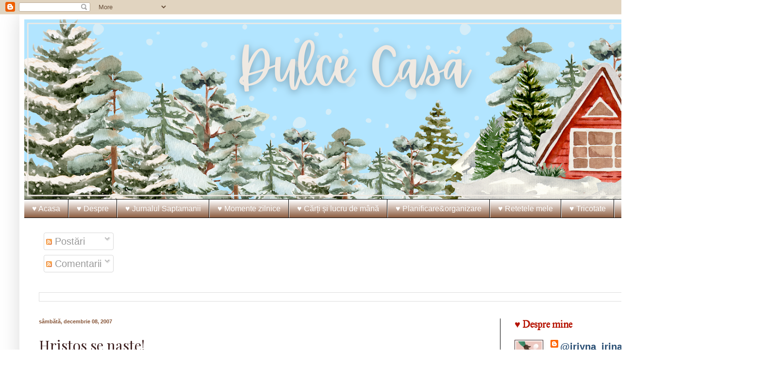

--- FILE ---
content_type: text/html; charset=UTF-8
request_url: https://dulcecasa.blogspot.com/2007/12/hristos-se-naste.html
body_size: 37919
content:
<!DOCTYPE html>
<html class='v2' dir='ltr' lang='ro'>
<head>
<link href='https://www.blogger.com/static/v1/widgets/335934321-css_bundle_v2.css' rel='stylesheet' type='text/css'/>
<meta content='width=1100' name='viewport'/>
<meta content='text/html; charset=UTF-8' http-equiv='Content-Type'/>
<meta content='blogger' name='generator'/>
<link href='https://dulcecasa.blogspot.com/favicon.ico' rel='icon' type='image/x-icon'/>
<link href='https://dulcecasa.blogspot.com/2007/12/hristos-se-naste.html' rel='canonical'/>
<link rel="alternate" type="application/atom+xml" title="Dulce Casă : inspirație, motivație și încurajare - Atom" href="https://dulcecasa.blogspot.com/feeds/posts/default" />
<link rel="alternate" type="application/rss+xml" title="Dulce Casă : inspirație, motivație și încurajare - RSS" href="https://dulcecasa.blogspot.com/feeds/posts/default?alt=rss" />
<link rel="service.post" type="application/atom+xml" title="Dulce Casă : inspirație, motivație și încurajare - Atom" href="https://www.blogger.com/feeds/6124798151436779120/posts/default" />

<link rel="alternate" type="application/atom+xml" title="Dulce Casă : inspirație, motivație și încurajare - Atom" href="https://dulcecasa.blogspot.com/feeds/4031092003763517849/comments/default" />
<!--Can't find substitution for tag [blog.ieCssRetrofitLinks]-->
<link href='https://blogger.googleusercontent.com/img/b/R29vZ2xl/AVvXsEgEbfNzd-elG1Afbxs0uJTJgkNN15uPN3DZviUE23jvR6nlNuLD3onr5BK6RcYtfV0tSMTIsaWrsmaoAbXiaD5_KOmRQIvPb0Z5S3HdCNMaVGvzC_FLxKYtlRnqp9GA_zQLd7hd-c9fdaQ/s640/RIMG0001.JPG' rel='image_src'/>
<meta content='https://dulcecasa.blogspot.com/2007/12/hristos-se-naste.html' property='og:url'/>
<meta content='Hristos se naste!' property='og:title'/>
<meta content='slow living ♥ positive vibes ♥ :) Be grateful, slow down, enjoy life...' property='og:description'/>
<meta content='https://blogger.googleusercontent.com/img/b/R29vZ2xl/AVvXsEgEbfNzd-elG1Afbxs0uJTJgkNN15uPN3DZviUE23jvR6nlNuLD3onr5BK6RcYtfV0tSMTIsaWrsmaoAbXiaD5_KOmRQIvPb0Z5S3HdCNMaVGvzC_FLxKYtlRnqp9GA_zQLd7hd-c9fdaQ/w1200-h630-p-k-no-nu/RIMG0001.JPG' property='og:image'/>
<title>Dulce Casă : inspirație, motivație și încurajare: Hristos se naste!</title>
<style type='text/css'>@font-face{font-family:'IM Fell Great Primer';font-style:normal;font-weight:400;font-display:swap;src:url(//fonts.gstatic.com/s/imfellgreatprimer/v21/bx6aNwSJtayYxOkbYFsT6hMsLzX7u85rJrrQtjsVShY0.woff2)format('woff2');unicode-range:U+0000-00FF,U+0131,U+0152-0153,U+02BB-02BC,U+02C6,U+02DA,U+02DC,U+0304,U+0308,U+0329,U+2000-206F,U+20AC,U+2122,U+2191,U+2193,U+2212,U+2215,U+FEFF,U+FFFD;}@font-face{font-family:'Playfair Display';font-style:normal;font-weight:400;font-display:swap;src:url(//fonts.gstatic.com/s/playfairdisplay/v40/nuFvD-vYSZviVYUb_rj3ij__anPXJzDwcbmjWBN2PKdFvXDTbtPK-F2qC0usEw.woff2)format('woff2');unicode-range:U+0301,U+0400-045F,U+0490-0491,U+04B0-04B1,U+2116;}@font-face{font-family:'Playfair Display';font-style:normal;font-weight:400;font-display:swap;src:url(//fonts.gstatic.com/s/playfairdisplay/v40/nuFvD-vYSZviVYUb_rj3ij__anPXJzDwcbmjWBN2PKdFvXDYbtPK-F2qC0usEw.woff2)format('woff2');unicode-range:U+0102-0103,U+0110-0111,U+0128-0129,U+0168-0169,U+01A0-01A1,U+01AF-01B0,U+0300-0301,U+0303-0304,U+0308-0309,U+0323,U+0329,U+1EA0-1EF9,U+20AB;}@font-face{font-family:'Playfair Display';font-style:normal;font-weight:400;font-display:swap;src:url(//fonts.gstatic.com/s/playfairdisplay/v40/nuFvD-vYSZviVYUb_rj3ij__anPXJzDwcbmjWBN2PKdFvXDZbtPK-F2qC0usEw.woff2)format('woff2');unicode-range:U+0100-02BA,U+02BD-02C5,U+02C7-02CC,U+02CE-02D7,U+02DD-02FF,U+0304,U+0308,U+0329,U+1D00-1DBF,U+1E00-1E9F,U+1EF2-1EFF,U+2020,U+20A0-20AB,U+20AD-20C0,U+2113,U+2C60-2C7F,U+A720-A7FF;}@font-face{font-family:'Playfair Display';font-style:normal;font-weight:400;font-display:swap;src:url(//fonts.gstatic.com/s/playfairdisplay/v40/nuFvD-vYSZviVYUb_rj3ij__anPXJzDwcbmjWBN2PKdFvXDXbtPK-F2qC0s.woff2)format('woff2');unicode-range:U+0000-00FF,U+0131,U+0152-0153,U+02BB-02BC,U+02C6,U+02DA,U+02DC,U+0304,U+0308,U+0329,U+2000-206F,U+20AC,U+2122,U+2191,U+2193,U+2212,U+2215,U+FEFF,U+FFFD;}</style>
<style id='page-skin-1' type='text/css'><!--
/*
-----------------------------------------------
Blogger Template Style
Name:     Simple
Designer: Blogger
URL:      www.blogger.com
----------------------------------------------- */
/* Content
----------------------------------------------- */
body {
font: normal normal 20px Arial, Tahoma, Helvetica, FreeSans, sans-serif;
color: #412424;
background: #ffffff none repeat scroll top left;
padding: 0 40px 40px 40px;
}
html body .region-inner {
min-width: 0;
max-width: 100%;
width: auto;
}
h2 {
font-size: 22px;
}
a:link {
text-decoration:none;
color: #264c72;
}
a:visited {
text-decoration:none;
color: #b51200;
}
a:hover {
text-decoration:underline;
color: #07acde;
}
.body-fauxcolumn-outer .fauxcolumn-inner {
background: transparent none repeat scroll top left;
_background-image: none;
}
.body-fauxcolumn-outer .cap-top {
position: absolute;
z-index: 1;
height: 400px;
width: 100%;
}
.body-fauxcolumn-outer .cap-top .cap-left {
width: 100%;
background: transparent none repeat-x scroll top left;
_background-image: none;
}
.content-outer {
-moz-box-shadow: 0 0 40px rgba(0, 0, 0, .15);
-webkit-box-shadow: 0 0 5px rgba(0, 0, 0, .15);
-goog-ms-box-shadow: 0 0 10px #333333;
box-shadow: 0 0 40px rgba(0, 0, 0, .15);
margin-bottom: 1px;
}
.content-inner {
padding: 10px 10px;
}
.content-inner {
background-color: #ffffff;
}
/* Header
----------------------------------------------- */
.header-outer {
background: #ffffff none repeat-x scroll 0 -400px;
_background-image: none;
}
.Header h1 {
font: normal normal 60px Arial, Tahoma, Helvetica, FreeSans, sans-serif;
color: #ae37c8;
text-shadow: -1px -1px 1px rgba(0, 0, 0, .2);
}
.Header h1 a {
color: #ae37c8;
}
.Header .description {
font-size: 140%;
color: #808080;
}
.header-inner .Header .titlewrapper {
padding: 22px 30px;
}
.header-inner .Header .descriptionwrapper {
padding: 0 30px;
}
/* Tabs
----------------------------------------------- */
.tabs-inner .section:first-child {
border-top: 1px solid #000000;
}
.tabs-inner .section:first-child ul {
margin-top: -1px;
border-top: 1px solid #000000;
border-left: 0 solid #000000;
border-right: 0 solid #000000;
}
.tabs-inner .widget ul {
background: #865436 url(https://resources.blogblog.com/blogblog/data/1kt/simple/gradients_light.png) repeat-x scroll 0 -800px;
_background-image: none;
border-bottom: 1px solid #000000;
margin-top: 0;
margin-left: -30px;
margin-right: -30px;
}
.tabs-inner .widget li a {
display: inline-block;
padding: .6em 1em;
font: normal normal 16px Arial, Tahoma, Helvetica, FreeSans, sans-serif;
color: #ffffff;
border-left: 1px solid #ffffff;
border-right: 1px solid #000000;
}
.tabs-inner .widget li:first-child a {
border-left: none;
}
.tabs-inner .widget li.selected a, .tabs-inner .widget li a:hover {
color: #865436;
background-color: #ffffff;
text-decoration: none;
}
/* Columns
----------------------------------------------- */
.main-outer {
border-top: 0 solid #000000;
}
.fauxcolumn-left-outer .fauxcolumn-inner {
border-right: 1px solid #000000;
}
.fauxcolumn-right-outer .fauxcolumn-inner {
border-left: 1px solid #000000;
}
/* Headings
----------------------------------------------- */
div.widget > h2,
div.widget h2.title {
margin: 0 0 1em 0;
font: normal bold 20px IM Fell Great Primer;
color: #B51200;
}
/* Widgets
----------------------------------------------- */
.widget .zippy {
color: #264c72;
text-shadow: 2px 2px 1px rgba(0, 0, 0, .1);
}
.widget .popular-posts ul {
list-style: none;
}
/* Posts
----------------------------------------------- */
h2.date-header {
font: normal bold 11px Arial, Tahoma, Helvetica, FreeSans, sans-serif;
}
.date-header span {
background-color: #ffffff;
color: #865436;
padding: inherit;
letter-spacing: inherit;
margin: inherit;
}
.main-inner {
padding-top: 30px;
padding-bottom: 30px;
}
.main-inner .column-center-inner {
padding: 0 15px;
}
.main-inner .column-center-inner .section {
margin: 0 15px;
}
.post {
margin: 0 0 25px 0;
}
h3.post-title, .comments h4 {
font: normal normal 30px Playfair Display;
margin: .75em 0 0;
}
.post-body {
font-size: 110%;
line-height: 1.4;
position: relative;
}
.post-body img, .post-body .tr-caption-container, .Profile img, .Image img,
.BlogList .item-thumbnail img {
padding: 2px;
background: #ffffff;
border: 1px solid #412424;
-moz-box-shadow: 1px 1px 5px rgba(0, 0, 0, .1);
-webkit-box-shadow: 1px 1px 5px rgba(0, 0, 0, .1);
box-shadow: 1px 1px 5px rgba(0, 0, 0, .1);
}
.post-body img, .post-body .tr-caption-container {
padding: 5px;
}
.post-body .tr-caption-container {
color: #222222;
}
.post-body .tr-caption-container img {
padding: 0;
background: transparent;
border: none;
-moz-box-shadow: 0 0 0 rgba(0, 0, 0, .1);
-webkit-box-shadow: 0 0 0 rgba(0, 0, 0, .1);
box-shadow: 0 0 0 rgba(0, 0, 0, .1);
}
.post-header {
margin: 0 0 1.5em;
line-height: 1.6;
font-size: 90%;
}
.post-footer {
margin: 20px -2px 0;
padding: 5px 10px;
color: #000000;
background-color: #fbfbfb;
border-bottom: 1px solid #f0f0f0;
line-height: 1.6;
font-size: 90%;
}
#comments .comment-author {
padding-top: 1.5em;
border-top: 1px solid #000000;
background-position: 0 1.5em;
}
#comments .comment-author:first-child {
padding-top: 0;
border-top: none;
}
.avatar-image-container {
margin: .2em 0 0;
}
#comments .avatar-image-container img {
border: 1px solid #412424;
}
/* Comments
----------------------------------------------- */
.comments .comments-content .icon.blog-author {
background-repeat: no-repeat;
background-image: url([data-uri]);
}
.comments .comments-content .loadmore a {
border-top: 1px solid #264c72;
border-bottom: 1px solid #264c72;
}
.comments .comment-thread.inline-thread {
background-color: #fbfbfb;
}
.comments .continue {
border-top: 2px solid #264c72;
}
/* Accents
---------------------------------------------- */
.section-columns td.columns-cell {
border-left: 1px solid #000000;
}
.blog-pager {
background: transparent none no-repeat scroll top center;
}
.blog-pager-older-link, .home-link,
.blog-pager-newer-link {
background-color: #ffffff;
padding: 5px;
}
.footer-outer {
border-top: 0 dashed #bbbbbb;
}
/* Mobile
----------------------------------------------- */
body.mobile  {
background-size: auto;
}
.mobile .body-fauxcolumn-outer {
background: transparent none repeat scroll top left;
}
.mobile .body-fauxcolumn-outer .cap-top {
background-size: 100% auto;
}
.mobile .content-outer {
-webkit-box-shadow: 0 0 3px rgba(0, 0, 0, .15);
box-shadow: 0 0 3px rgba(0, 0, 0, .15);
}
.mobile .tabs-inner .widget ul {
margin-left: 0;
margin-right: 0;
}
.mobile .post {
margin: 0;
}
.mobile .main-inner .column-center-inner .section {
margin: 0;
}
.mobile .date-header span {
padding: 0.1em 10px;
margin: 0 -10px;
}
.mobile h3.post-title {
margin: 0;
}
.mobile .blog-pager {
background: transparent none no-repeat scroll top center;
}
.mobile .footer-outer {
border-top: none;
}
.mobile .main-inner, .mobile .footer-inner {
background-color: #ffffff;
}
.mobile-index-contents {
color: #412424;
}
.mobile-link-button {
background-color: #264c72;
}
.mobile-link-button a:link, .mobile-link-button a:visited {
color: #ffffff;
}
.mobile .tabs-inner .section:first-child {
border-top: none;
}
.mobile .tabs-inner .PageList .widget-content {
background-color: #ffffff;
color: #865436;
border-top: 1px solid #000000;
border-bottom: 1px solid #000000;
}
.mobile .tabs-inner .PageList .widget-content .pagelist-arrow {
border-left: 1px solid #000000;
}

--></style>
<style id='template-skin-1' type='text/css'><!--
body {
min-width: 1500px;
}
.content-outer, .content-fauxcolumn-outer, .region-inner {
min-width: 1500px;
max-width: 1500px;
_width: 1500px;
}
.main-inner .columns {
padding-left: 0;
padding-right: 500px;
}
.main-inner .fauxcolumn-center-outer {
left: 0;
right: 500px;
/* IE6 does not respect left and right together */
_width: expression(this.parentNode.offsetWidth -
parseInt("0") -
parseInt("500px") + 'px');
}
.main-inner .fauxcolumn-left-outer {
width: 0;
}
.main-inner .fauxcolumn-right-outer {
width: 500px;
}
.main-inner .column-left-outer {
width: 0;
right: 100%;
margin-left: -0;
}
.main-inner .column-right-outer {
width: 500px;
margin-right: -500px;
}
#layout {
min-width: 0;
}
#layout .content-outer {
min-width: 0;
width: 800px;
}
#layout .region-inner {
min-width: 0;
width: auto;
}
body#layout div.add_widget {
padding: 8px;
}
body#layout div.add_widget a {
margin-left: 32px;
}
--></style>
<link href='https://www.blogger.com/dyn-css/authorization.css?targetBlogID=6124798151436779120&amp;zx=50e8b421-2e1d-42be-b4e4-ade9413f12d6' media='none' onload='if(media!=&#39;all&#39;)media=&#39;all&#39;' rel='stylesheet'/><noscript><link href='https://www.blogger.com/dyn-css/authorization.css?targetBlogID=6124798151436779120&amp;zx=50e8b421-2e1d-42be-b4e4-ade9413f12d6' rel='stylesheet'/></noscript>
<meta name='google-adsense-platform-account' content='ca-host-pub-1556223355139109'/>
<meta name='google-adsense-platform-domain' content='blogspot.com'/>

<script async src="https://pagead2.googlesyndication.com/pagead/js/adsbygoogle.js?client=ca-pub-8955418481287252&host=ca-host-pub-1556223355139109" crossorigin="anonymous"></script>

<!-- data-ad-client=ca-pub-8955418481287252 -->

<link rel="stylesheet" href="https://fonts.googleapis.com/css2?display=swap&family=Great+Vibes&family=Parisienne&family=Dancing+Script&family=Satisfy&family=Cookie&family=Open+Sans&family=Rochester&family=Grand+Hotel&family=Niconne&family=Petit+Formal+Script&family=Style+Script&family=Clicker+Script&family=Playwrite+VN&family=Twinkle+Star&family=Hi+Melody"></head>
<body class='loading variant-pale'>
<div class='navbar section' id='navbar' name='Navbar'><div class='widget Navbar' data-version='1' id='Navbar1'><script type="text/javascript">
    function setAttributeOnload(object, attribute, val) {
      if(window.addEventListener) {
        window.addEventListener('load',
          function(){ object[attribute] = val; }, false);
      } else {
        window.attachEvent('onload', function(){ object[attribute] = val; });
      }
    }
  </script>
<div id="navbar-iframe-container"></div>
<script type="text/javascript" src="https://apis.google.com/js/platform.js"></script>
<script type="text/javascript">
      gapi.load("gapi.iframes:gapi.iframes.style.bubble", function() {
        if (gapi.iframes && gapi.iframes.getContext) {
          gapi.iframes.getContext().openChild({
              url: 'https://www.blogger.com/navbar/6124798151436779120?po\x3d4031092003763517849\x26origin\x3dhttps://dulcecasa.blogspot.com',
              where: document.getElementById("navbar-iframe-container"),
              id: "navbar-iframe"
          });
        }
      });
    </script><script type="text/javascript">
(function() {
var script = document.createElement('script');
script.type = 'text/javascript';
script.src = '//pagead2.googlesyndication.com/pagead/js/google_top_exp.js';
var head = document.getElementsByTagName('head')[0];
if (head) {
head.appendChild(script);
}})();
</script>
</div></div>
<div class='body-fauxcolumns'>
<div class='fauxcolumn-outer body-fauxcolumn-outer'>
<div class='cap-top'>
<div class='cap-left'></div>
<div class='cap-right'></div>
</div>
<div class='fauxborder-left'>
<div class='fauxborder-right'></div>
<div class='fauxcolumn-inner'>
</div>
</div>
<div class='cap-bottom'>
<div class='cap-left'></div>
<div class='cap-right'></div>
</div>
</div>
</div>
<div class='content'>
<div class='content-fauxcolumns'>
<div class='fauxcolumn-outer content-fauxcolumn-outer'>
<div class='cap-top'>
<div class='cap-left'></div>
<div class='cap-right'></div>
</div>
<div class='fauxborder-left'>
<div class='fauxborder-right'></div>
<div class='fauxcolumn-inner'>
</div>
</div>
<div class='cap-bottom'>
<div class='cap-left'></div>
<div class='cap-right'></div>
</div>
</div>
</div>
<div class='content-outer'>
<div class='content-cap-top cap-top'>
<div class='cap-left'></div>
<div class='cap-right'></div>
</div>
<div class='fauxborder-left content-fauxborder-left'>
<div class='fauxborder-right content-fauxborder-right'></div>
<div class='content-inner'>
<header>
<div class='header-outer'>
<div class='header-cap-top cap-top'>
<div class='cap-left'></div>
<div class='cap-right'></div>
</div>
<div class='fauxborder-left header-fauxborder-left'>
<div class='fauxborder-right header-fauxborder-right'></div>
<div class='region-inner header-inner'>
<div class='header section' id='header' name='Antet'><div class='widget Header' data-version='1' id='Header1'>
<div id='header-inner'>
<a href='https://dulcecasa.blogspot.com/' style='display: block'>
<img alt='Dulce Casă : inspirație, motivație și încurajare' height='370px; ' id='Header1_headerimg' src='https://blogger.googleusercontent.com/img/a/AVvXsEgkxJprwZppCda4ZyUPHynlmlsVaNX5CygHv18izuwDUqLzHfUy2JTjCY0-9sobSyAo4JkbYppx24WZurybuTRFuBJ8tVkw36JxTkDQwmEUoEFK3amRmGxxtN2k6OIS8WBogqdfk-Rt94PblSnrnvjl5boi-QRWAudgO-gvPTwL6T_f1nlhZITRF6KeU1k=s1480' style='display: block' width='1480px; '/>
</a>
</div>
</div></div>
</div>
</div>
<div class='header-cap-bottom cap-bottom'>
<div class='cap-left'></div>
<div class='cap-right'></div>
</div>
</div>
</header>
<div class='tabs-outer'>
<div class='tabs-cap-top cap-top'>
<div class='cap-left'></div>
<div class='cap-right'></div>
</div>
<div class='fauxborder-left tabs-fauxborder-left'>
<div class='fauxborder-right tabs-fauxborder-right'></div>
<div class='region-inner tabs-inner'>
<div class='tabs section' id='crosscol' name='Coloana transversală'><div class='widget PageList' data-version='1' id='PageList1'>
<h2>Pagini</h2>
<div class='widget-content'>
<ul>
<li>
<a href='https://dulcecasa.blogspot.com/'>&#9829; Acasa</a>
</li>
<li>
<a href='http://dulcecasa.blogspot.com/p/despre-mine_4.html'>&#9829; Despre </a>
</li>
<li>
<a href='https://dulcecasa.blogspot.com/search/label/jurnalul%20unei%20femei%20simple'>&#9829; Jurnalul Saptamanii</a>
</li>
<li>
<a href='https://dulcecasa.blogspot.com/search/label/momente%20zilnice'>&#9829; Momente zilnice </a>
</li>
<li>
<a href='https://dulcecasa.blogspot.com/search/label/yarn%20along'>&#9829; Cărți și lucru de mână</a>
</li>
<li>
<a href='http://dulcecasa.blogspot.com/p/organizarea-casei.html'>&#9829; Planificare&amp;organizare</a>
</li>
<li>
<a href='http://dulcecasa.blogspot.com/p/retetele-mele.html'>&#9829; Retetele mele</a>
</li>
<li>
<a href='https://dulcecasa.blogspot.com/p/tricotate.html'>&#9829; Tricotate</a>
</li>
<li>
<a href='https://dulcecasa.blogspot.com/search/label/cro%C8%99etat'>&#9829; Croșetate</a>
</li>
</ul>
<div class='clear'></div>
</div>
</div></div>
<div class='tabs section' id='crosscol-overflow' name='Cross-Column 2'><div class='widget Subscribe' data-version='1' id='Subscribe1'>
<div style='white-space:nowrap'>
<div class='widget-content'>
<div class='subscribe-wrapper subscribe-type-POST'>
<div class='subscribe expanded subscribe-type-POST' id='SW_READER_LIST_Subscribe1POST' style='display:none;'>
<div class='top'>
<span class='inner' onclick='return(_SW_toggleReaderList(event, "Subscribe1POST"));'>
<img class='subscribe-dropdown-arrow' src='https://resources.blogblog.com/img/widgets/arrow_dropdown.gif'/>
<img align='absmiddle' alt='' border='0' class='feed-icon' src='https://resources.blogblog.com/img/icon_feed12.png'/>
Postări
</span>
<div class='feed-reader-links'>
<a class='feed-reader-link' href='https://www.netvibes.com/subscribe.php?url=https%3A%2F%2Fdulcecasa.blogspot.com%2Ffeeds%2Fposts%2Fdefault' target='_blank'>
<img src='https://resources.blogblog.com/img/widgets/subscribe-netvibes.png'/>
</a>
<a class='feed-reader-link' href='https://add.my.yahoo.com/content?url=https%3A%2F%2Fdulcecasa.blogspot.com%2Ffeeds%2Fposts%2Fdefault' target='_blank'>
<img src='https://resources.blogblog.com/img/widgets/subscribe-yahoo.png'/>
</a>
<a class='feed-reader-link' href='https://dulcecasa.blogspot.com/feeds/posts/default' target='_blank'>
<img align='absmiddle' class='feed-icon' src='https://resources.blogblog.com/img/icon_feed12.png'/>
                  Atom
                </a>
</div>
</div>
<div class='bottom'></div>
</div>
<div class='subscribe' id='SW_READER_LIST_CLOSED_Subscribe1POST' onclick='return(_SW_toggleReaderList(event, "Subscribe1POST"));'>
<div class='top'>
<span class='inner'>
<img class='subscribe-dropdown-arrow' src='https://resources.blogblog.com/img/widgets/arrow_dropdown.gif'/>
<span onclick='return(_SW_toggleReaderList(event, "Subscribe1POST"));'>
<img align='absmiddle' alt='' border='0' class='feed-icon' src='https://resources.blogblog.com/img/icon_feed12.png'/>
Postări
</span>
</span>
</div>
<div class='bottom'></div>
</div>
</div>
<div class='subscribe-wrapper subscribe-type-PER_POST'>
<div class='subscribe expanded subscribe-type-PER_POST' id='SW_READER_LIST_Subscribe1PER_POST' style='display:none;'>
<div class='top'>
<span class='inner' onclick='return(_SW_toggleReaderList(event, "Subscribe1PER_POST"));'>
<img class='subscribe-dropdown-arrow' src='https://resources.blogblog.com/img/widgets/arrow_dropdown.gif'/>
<img align='absmiddle' alt='' border='0' class='feed-icon' src='https://resources.blogblog.com/img/icon_feed12.png'/>
Comentarii
</span>
<div class='feed-reader-links'>
<a class='feed-reader-link' href='https://www.netvibes.com/subscribe.php?url=https%3A%2F%2Fdulcecasa.blogspot.com%2Ffeeds%2F4031092003763517849%2Fcomments%2Fdefault' target='_blank'>
<img src='https://resources.blogblog.com/img/widgets/subscribe-netvibes.png'/>
</a>
<a class='feed-reader-link' href='https://add.my.yahoo.com/content?url=https%3A%2F%2Fdulcecasa.blogspot.com%2Ffeeds%2F4031092003763517849%2Fcomments%2Fdefault' target='_blank'>
<img src='https://resources.blogblog.com/img/widgets/subscribe-yahoo.png'/>
</a>
<a class='feed-reader-link' href='https://dulcecasa.blogspot.com/feeds/4031092003763517849/comments/default' target='_blank'>
<img align='absmiddle' class='feed-icon' src='https://resources.blogblog.com/img/icon_feed12.png'/>
                  Atom
                </a>
</div>
</div>
<div class='bottom'></div>
</div>
<div class='subscribe' id='SW_READER_LIST_CLOSED_Subscribe1PER_POST' onclick='return(_SW_toggleReaderList(event, "Subscribe1PER_POST"));'>
<div class='top'>
<span class='inner'>
<img class='subscribe-dropdown-arrow' src='https://resources.blogblog.com/img/widgets/arrow_dropdown.gif'/>
<span onclick='return(_SW_toggleReaderList(event, "Subscribe1PER_POST"));'>
<img align='absmiddle' alt='' border='0' class='feed-icon' src='https://resources.blogblog.com/img/icon_feed12.png'/>
Comentarii
</span>
</span>
</div>
<div class='bottom'></div>
</div>
</div>
<div style='clear:both'></div>
</div>
</div>
<div class='clear'></div>
</div><div class='widget BlogSearch' data-version='1' id='BlogSearch1'>
<h2 class='title'>Faceți căutări pe acest blog</h2>
<div class='widget-content'>
<div id='BlogSearch1_form'>
<form action='https://dulcecasa.blogspot.com/search' class='gsc-search-box' target='_top'>
<table cellpadding='0' cellspacing='0' class='gsc-search-box'>
<tbody>
<tr>
<td class='gsc-input'>
<input autocomplete='off' class='gsc-input' name='q' size='10' title='search' type='text' value=''/>
</td>
<td class='gsc-search-button'>
<input class='gsc-search-button' title='search' type='submit' value='Căutare'/>
</td>
</tr>
</tbody>
</table>
</form>
</div>
</div>
<div class='clear'></div>
</div></div>
</div>
</div>
<div class='tabs-cap-bottom cap-bottom'>
<div class='cap-left'></div>
<div class='cap-right'></div>
</div>
</div>
<div class='main-outer'>
<div class='main-cap-top cap-top'>
<div class='cap-left'></div>
<div class='cap-right'></div>
</div>
<div class='fauxborder-left main-fauxborder-left'>
<div class='fauxborder-right main-fauxborder-right'></div>
<div class='region-inner main-inner'>
<div class='columns fauxcolumns'>
<div class='fauxcolumn-outer fauxcolumn-center-outer'>
<div class='cap-top'>
<div class='cap-left'></div>
<div class='cap-right'></div>
</div>
<div class='fauxborder-left'>
<div class='fauxborder-right'></div>
<div class='fauxcolumn-inner'>
</div>
</div>
<div class='cap-bottom'>
<div class='cap-left'></div>
<div class='cap-right'></div>
</div>
</div>
<div class='fauxcolumn-outer fauxcolumn-left-outer'>
<div class='cap-top'>
<div class='cap-left'></div>
<div class='cap-right'></div>
</div>
<div class='fauxborder-left'>
<div class='fauxborder-right'></div>
<div class='fauxcolumn-inner'>
</div>
</div>
<div class='cap-bottom'>
<div class='cap-left'></div>
<div class='cap-right'></div>
</div>
</div>
<div class='fauxcolumn-outer fauxcolumn-right-outer'>
<div class='cap-top'>
<div class='cap-left'></div>
<div class='cap-right'></div>
</div>
<div class='fauxborder-left'>
<div class='fauxborder-right'></div>
<div class='fauxcolumn-inner'>
</div>
</div>
<div class='cap-bottom'>
<div class='cap-left'></div>
<div class='cap-right'></div>
</div>
</div>
<!-- corrects IE6 width calculation -->
<div class='columns-inner'>
<div class='column-center-outer'>
<div class='column-center-inner'>
<div class='main section' id='main' name='Număr de telefon principal'><div class='widget Blog' data-version='1' id='Blog1'>
<div class='blog-posts hfeed'>

          <div class="date-outer">
        
<h2 class='date-header'><span>sâmbătă, decembrie 08, 2007</span></h2>

          <div class="date-posts">
        
<div class='post-outer'>
<div class='post hentry uncustomized-post-template' itemprop='blogPost' itemscope='itemscope' itemtype='http://schema.org/BlogPosting'>
<meta content='https://blogger.googleusercontent.com/img/b/R29vZ2xl/AVvXsEgEbfNzd-elG1Afbxs0uJTJgkNN15uPN3DZviUE23jvR6nlNuLD3onr5BK6RcYtfV0tSMTIsaWrsmaoAbXiaD5_KOmRQIvPb0Z5S3HdCNMaVGvzC_FLxKYtlRnqp9GA_zQLd7hd-c9fdaQ/s640/RIMG0001.JPG' itemprop='image_url'/>
<meta content='6124798151436779120' itemprop='blogId'/>
<meta content='4031092003763517849' itemprop='postId'/>
<a name='4031092003763517849'></a>
<h3 class='post-title entry-title' itemprop='name'>
Hristos se naste!
</h3>
<div class='post-header'>
<div class='post-header-line-1'></div>
</div>
<div class='post-body entry-content' id='post-body-4031092003763517849' itemprop='description articleBody'>
<br />
<br />
Si fiindca tot a venit vorba de Nasterea Domnului, duminica trecuta i-am cumparat Ilincai o carte excelent ilustrata, si cu un text potrivit pentru varsta ei, despre acest eveniment. Cartea a aparut la editura "Predania". Noi am cumparat-o de la pangarul M-rii Radu Voda, a costat 14 ron, dar sigur se mai gaseste si in alta parte, ori probabil poate fi comandata direct la editura.<br />
<br />
<span style="color: #660000; font-style: italic; font-weight: bold;"><br />
<br />
</span><a href="https://blogger.googleusercontent.com/img/b/R29vZ2xl/AVvXsEgEbfNzd-elG1Afbxs0uJTJgkNN15uPN3DZviUE23jvR6nlNuLD3onr5BK6RcYtfV0tSMTIsaWrsmaoAbXiaD5_KOmRQIvPb0Z5S3HdCNMaVGvzC_FLxKYtlRnqp9GA_zQLd7hd-c9fdaQ/s1600-h/RIMG0001.JPG" onblur="try {parent.deselectBloggerImageGracefully();} catch(e) {}"><img alt="" border="0" height="480" id="BLOGGER_PHOTO_ID_5141699834951656242" src="https://blogger.googleusercontent.com/img/b/R29vZ2xl/AVvXsEgEbfNzd-elG1Afbxs0uJTJgkNN15uPN3DZviUE23jvR6nlNuLD3onr5BK6RcYtfV0tSMTIsaWrsmaoAbXiaD5_KOmRQIvPb0Z5S3HdCNMaVGvzC_FLxKYtlRnqp9GA_zQLd7hd-c9fdaQ/s640/RIMG0001.JPG" style="display: block; margin: 0px auto 10px; text-align: center;" width="640" /></a><a href="https://blogger.googleusercontent.com/img/b/R29vZ2xl/AVvXsEgCRIcNG6GfDA0DaHuExFjgSAfVUkWx5EGjyRXVo3vrG1-_Ac1kBTrdhOsdagBKkqx7Jap2Pqk8Gb3WqmqdQec5Hd7qGS1yF7sc-zGjJ6T3mfq0WvcbYrZw39kxmSolLI_oRlmgVXfYsss/s1600-h/RIMG0002.JPG" onblur="try {parent.deselectBloggerImageGracefully();} catch(e) {}"><img alt="" border="0" height="480" id="BLOGGER_PHOTO_ID_5141701106261975874" src="https://blogger.googleusercontent.com/img/b/R29vZ2xl/AVvXsEgCRIcNG6GfDA0DaHuExFjgSAfVUkWx5EGjyRXVo3vrG1-_Ac1kBTrdhOsdagBKkqx7Jap2Pqk8Gb3WqmqdQec5Hd7qGS1yF7sc-zGjJ6T3mfq0WvcbYrZw39kxmSolLI_oRlmgVXfYsss/s640/RIMG0002.JPG" style="display: block; margin: 0px auto 10px; text-align: center;" width="640" /></a><a href="https://blogger.googleusercontent.com/img/b/R29vZ2xl/AVvXsEji25VjmbOek2ZlMHJt_yK2m_5W4XFgJb9QbB-ftSBEW3_TPjY5HYg7F-7v9YPbBmyxz001rz8Mry4tNWSwUDX-eiv0n9iHM4tOi05JcP7gVd2iB8jZGVX12L-p0XyLuncrAKGMRW1oKHQ/s1600-h/RIMG0003.JPG" onblur="try {parent.deselectBloggerImageGracefully();} catch(e) {}"><img alt="" border="0" height="480" id="BLOGGER_PHOTO_ID_5141705199365808978" src="https://blogger.googleusercontent.com/img/b/R29vZ2xl/AVvXsEji25VjmbOek2ZlMHJt_yK2m_5W4XFgJb9QbB-ftSBEW3_TPjY5HYg7F-7v9YPbBmyxz001rz8Mry4tNWSwUDX-eiv0n9iHM4tOi05JcP7gVd2iB8jZGVX12L-p0XyLuncrAKGMRW1oKHQ/s640/RIMG0003.JPG" style="display: block; margin: 0px auto 10px; text-align: center;" width="640" /></a><br />
<br />
Irina<span style="color: #660000; font-style: italic; font-weight: bold;"><br />
<br />
</span>
<div style='clear: both;'></div>
</div>
<div class='post-footer'>
<div class='post-footer-line post-footer-line-1'>
<span class='post-author vcard'>
De la
<span class='fn' itemprop='author' itemscope='itemscope' itemtype='http://schema.org/Person'>
<meta content='https://www.blogger.com/profile/09978208676401320913' itemprop='url'/>
<a class='g-profile' href='https://www.blogger.com/profile/09978208676401320913' rel='author' title='author profile'>
<span itemprop='name'>@iriyna_irina</span>
</a>
</span>
</span>
<span class='post-timestamp'>
at
<meta content='https://dulcecasa.blogspot.com/2007/12/hristos-se-naste.html' itemprop='url'/>
<a class='timestamp-link' href='https://dulcecasa.blogspot.com/2007/12/hristos-se-naste.html' rel='bookmark' title='permanent link'><abbr class='published' itemprop='datePublished' title='2007-12-08T22:13:00+02:00'>decembrie 08, 2007</abbr></a>
</span>
<span class='post-comment-link'>
</span>
<span class='post-icons'>
<span class='item-action'>
<a href='https://www.blogger.com/email-post/6124798151436779120/4031092003763517849' title='Trimiteți postarea prin e-mail'>
<img alt='' class='icon-action' height='13' src='https://resources.blogblog.com/img/icon18_email.gif' width='18'/>
</a>
</span>
</span>
<div class='post-share-buttons goog-inline-block'>
<a class='goog-inline-block share-button sb-email' href='https://www.blogger.com/share-post.g?blogID=6124798151436779120&postID=4031092003763517849&target=email' target='_blank' title='Trimiteți  prin e-mail
'><span class='share-button-link-text'>Trimiteți  prin e-mail
</span></a><a class='goog-inline-block share-button sb-blog' href='https://www.blogger.com/share-post.g?blogID=6124798151436779120&postID=4031092003763517849&target=blog' onclick='window.open(this.href, "_blank", "height=270,width=475"); return false;' target='_blank' title='Postați pe blog!'><span class='share-button-link-text'>Postați pe blog!</span></a><a class='goog-inline-block share-button sb-twitter' href='https://www.blogger.com/share-post.g?blogID=6124798151436779120&postID=4031092003763517849&target=twitter' target='_blank' title='Trimiteți pe X'><span class='share-button-link-text'>Trimiteți pe X</span></a><a class='goog-inline-block share-button sb-facebook' href='https://www.blogger.com/share-post.g?blogID=6124798151436779120&postID=4031092003763517849&target=facebook' onclick='window.open(this.href, "_blank", "height=430,width=640"); return false;' target='_blank' title='Distribuiți pe Facebook'><span class='share-button-link-text'>Distribuiți pe Facebook</span></a><a class='goog-inline-block share-button sb-pinterest' href='https://www.blogger.com/share-post.g?blogID=6124798151436779120&postID=4031092003763517849&target=pinterest' target='_blank' title='Trimiteți către Pinterest'><span class='share-button-link-text'>Trimiteți către Pinterest</span></a>
</div>
</div>
<div class='post-footer-line post-footer-line-2'>
<span class='post-labels'>
Labels:
<a href='https://dulcecasa.blogspot.com/search/label/carti%20pentru%20copii' rel='tag'>carti pentru copii</a>
</span>
</div>
<div class='post-footer-line post-footer-line-3'>
<span class='post-location'>
</span>
</div>
</div>
</div>
<div class='comments' id='comments'>
<a name='comments'></a>
<h4>Un comentariu:</h4>
<div class='comments-content'>
<script async='async' src='' type='text/javascript'></script>
<script type='text/javascript'>
    (function() {
      var items = null;
      var msgs = null;
      var config = {};

// <![CDATA[
      var cursor = null;
      if (items && items.length > 0) {
        cursor = parseInt(items[items.length - 1].timestamp) + 1;
      }

      var bodyFromEntry = function(entry) {
        var text = (entry &&
                    ((entry.content && entry.content.$t) ||
                     (entry.summary && entry.summary.$t))) ||
            '';
        if (entry && entry.gd$extendedProperty) {
          for (var k in entry.gd$extendedProperty) {
            if (entry.gd$extendedProperty[k].name == 'blogger.contentRemoved') {
              return '<span class="deleted-comment">' + text + '</span>';
            }
          }
        }
        return text;
      }

      var parse = function(data) {
        cursor = null;
        var comments = [];
        if (data && data.feed && data.feed.entry) {
          for (var i = 0, entry; entry = data.feed.entry[i]; i++) {
            var comment = {};
            // comment ID, parsed out of the original id format
            var id = /blog-(\d+).post-(\d+)/.exec(entry.id.$t);
            comment.id = id ? id[2] : null;
            comment.body = bodyFromEntry(entry);
            comment.timestamp = Date.parse(entry.published.$t) + '';
            if (entry.author && entry.author.constructor === Array) {
              var auth = entry.author[0];
              if (auth) {
                comment.author = {
                  name: (auth.name ? auth.name.$t : undefined),
                  profileUrl: (auth.uri ? auth.uri.$t : undefined),
                  avatarUrl: (auth.gd$image ? auth.gd$image.src : undefined)
                };
              }
            }
            if (entry.link) {
              if (entry.link[2]) {
                comment.link = comment.permalink = entry.link[2].href;
              }
              if (entry.link[3]) {
                var pid = /.*comments\/default\/(\d+)\?.*/.exec(entry.link[3].href);
                if (pid && pid[1]) {
                  comment.parentId = pid[1];
                }
              }
            }
            comment.deleteclass = 'item-control blog-admin';
            if (entry.gd$extendedProperty) {
              for (var k in entry.gd$extendedProperty) {
                if (entry.gd$extendedProperty[k].name == 'blogger.itemClass') {
                  comment.deleteclass += ' ' + entry.gd$extendedProperty[k].value;
                } else if (entry.gd$extendedProperty[k].name == 'blogger.displayTime') {
                  comment.displayTime = entry.gd$extendedProperty[k].value;
                }
              }
            }
            comments.push(comment);
          }
        }
        return comments;
      };

      var paginator = function(callback) {
        if (hasMore()) {
          var url = config.feed + '?alt=json&v=2&orderby=published&reverse=false&max-results=50';
          if (cursor) {
            url += '&published-min=' + new Date(cursor).toISOString();
          }
          window.bloggercomments = function(data) {
            var parsed = parse(data);
            cursor = parsed.length < 50 ? null
                : parseInt(parsed[parsed.length - 1].timestamp) + 1
            callback(parsed);
            window.bloggercomments = null;
          }
          url += '&callback=bloggercomments';
          var script = document.createElement('script');
          script.type = 'text/javascript';
          script.src = url;
          document.getElementsByTagName('head')[0].appendChild(script);
        }
      };
      var hasMore = function() {
        return !!cursor;
      };
      var getMeta = function(key, comment) {
        if ('iswriter' == key) {
          var matches = !!comment.author
              && comment.author.name == config.authorName
              && comment.author.profileUrl == config.authorUrl;
          return matches ? 'true' : '';
        } else if ('deletelink' == key) {
          return config.baseUri + '/comment/delete/'
               + config.blogId + '/' + comment.id;
        } else if ('deleteclass' == key) {
          return comment.deleteclass;
        }
        return '';
      };

      var replybox = null;
      var replyUrlParts = null;
      var replyParent = undefined;

      var onReply = function(commentId, domId) {
        if (replybox == null) {
          // lazily cache replybox, and adjust to suit this style:
          replybox = document.getElementById('comment-editor');
          if (replybox != null) {
            replybox.height = '250px';
            replybox.style.display = 'block';
            replyUrlParts = replybox.src.split('#');
          }
        }
        if (replybox && (commentId !== replyParent)) {
          replybox.src = '';
          document.getElementById(domId).insertBefore(replybox, null);
          replybox.src = replyUrlParts[0]
              + (commentId ? '&parentID=' + commentId : '')
              + '#' + replyUrlParts[1];
          replyParent = commentId;
        }
      };

      var hash = (window.location.hash || '#').substring(1);
      var startThread, targetComment;
      if (/^comment-form_/.test(hash)) {
        startThread = hash.substring('comment-form_'.length);
      } else if (/^c[0-9]+$/.test(hash)) {
        targetComment = hash.substring(1);
      }

      // Configure commenting API:
      var configJso = {
        'maxDepth': config.maxThreadDepth
      };
      var provider = {
        'id': config.postId,
        'data': items,
        'loadNext': paginator,
        'hasMore': hasMore,
        'getMeta': getMeta,
        'onReply': onReply,
        'rendered': true,
        'initComment': targetComment,
        'initReplyThread': startThread,
        'config': configJso,
        'messages': msgs
      };

      var render = function() {
        if (window.goog && window.goog.comments) {
          var holder = document.getElementById('comment-holder');
          window.goog.comments.render(holder, provider);
        }
      };

      // render now, or queue to render when library loads:
      if (window.goog && window.goog.comments) {
        render();
      } else {
        window.goog = window.goog || {};
        window.goog.comments = window.goog.comments || {};
        window.goog.comments.loadQueue = window.goog.comments.loadQueue || [];
        window.goog.comments.loadQueue.push(render);
      }
    })();
// ]]>
  </script>
<div id='comment-holder'>
<div class="comment-thread toplevel-thread"><ol id="top-ra"><li class="comment" id="c3819730330416166183"><div class="avatar-image-container"><img src="//resources.blogblog.com/img/blank.gif" alt=""/></div><div class="comment-block"><div class="comment-header"><cite class="user">Ioana</cite><span class="icon user "></span><span class="datetime secondary-text"><a rel="nofollow" href="https://dulcecasa.blogspot.com/2007/12/hristos-se-naste.html?showComment=1575111897330#c3819730330416166183">30/11/19 1:04 p.m.</a></span></div><p class="comment-content">O altă carte foarte frumoasă pe care o recomand cu încredere este &quot;Crăciunul&quot; de Mihail Aldașin, apărută la Editura Frontiera (https://editurafrontiera.ro/produs/mihail-aldasincraciunul/). Din câte știu, cărțile editurii se găsesc și la Librăria Bizantină. </p><span class="comment-actions secondary-text"><a class="comment-reply" target="_self" data-comment-id="3819730330416166183">Răspundeți</a><span class="item-control blog-admin blog-admin pid-2140440889"><a target="_self" href="https://www.blogger.com/comment/delete/6124798151436779120/3819730330416166183">Ștergere</a></span></span></div><div class="comment-replies"><div id="c3819730330416166183-rt" class="comment-thread inline-thread hidden"><span class="thread-toggle thread-expanded"><span class="thread-arrow"></span><span class="thread-count"><a target="_self">Răspunsuri</a></span></span><ol id="c3819730330416166183-ra" class="thread-chrome thread-expanded"><div></div><div id="c3819730330416166183-continue" class="continue"><a class="comment-reply" target="_self" data-comment-id="3819730330416166183">Răspundeți</a></div></ol></div></div><div class="comment-replybox-single" id="c3819730330416166183-ce"></div></li></ol><div id="top-continue" class="continue"><a class="comment-reply" target="_self">Adăugați un comentariu</a></div><div class="comment-replybox-thread" id="top-ce"></div><div class="loadmore hidden" data-post-id="4031092003763517849"><a target="_self">Încărcați mai multe...</a></div></div>
</div>
</div>
<p class='comment-footer'>
<div class='comment-form'>
<a name='comment-form'></a>
<p>&#9829; &#9829; &#9829; Lasa un  gand frumos! &#9829; &#9829; &#9829;<br />Comentariile anonime sau facute in scop publicitar vor fi sterse. </p>
<a href='https://www.blogger.com/comment/frame/6124798151436779120?po=4031092003763517849&hl=ro&saa=85391&origin=https://dulcecasa.blogspot.com' id='comment-editor-src'></a>
<iframe allowtransparency='true' class='blogger-iframe-colorize blogger-comment-from-post' frameborder='0' height='410px' id='comment-editor' name='comment-editor' src='' width='100%'></iframe>
<script src='https://www.blogger.com/static/v1/jsbin/2830521187-comment_from_post_iframe.js' type='text/javascript'></script>
<script type='text/javascript'>
      BLOG_CMT_createIframe('https://www.blogger.com/rpc_relay.html');
    </script>
</div>
</p>
<div id='backlinks-container'>
<div id='Blog1_backlinks-container'>
</div>
</div>
</div>
</div>

        </div></div>
      
</div>
<div class='blog-pager' id='blog-pager'>
<span id='blog-pager-newer-link'>
<a class='blog-pager-newer-link' href='https://dulcecasa.blogspot.com/2007/12/aromatice.html' id='Blog1_blog-pager-newer-link' title='Postare mai nouă'>Postare mai nouă</a>
</span>
<span id='blog-pager-older-link'>
<a class='blog-pager-older-link' href='https://dulcecasa.blogspot.com/2007/12/tot-despre-sf-nicolae.html' id='Blog1_blog-pager-older-link' title='Postare mai veche'>Postare mai veche</a>
</span>
<a class='home-link' href='https://dulcecasa.blogspot.com/'>Pagina de pornire</a>
</div>
<div class='clear'></div>
<div class='post-feeds'>
<div class='feed-links'>
Abonați-vă la:
<a class='feed-link' href='https://dulcecasa.blogspot.com/feeds/4031092003763517849/comments/default' target='_blank' type='application/atom+xml'>Postare comentarii (Atom)</a>
</div>
</div>
</div></div>
</div>
</div>
<div class='column-left-outer'>
<div class='column-left-inner'>
<aside>
</aside>
</div>
</div>
<div class='column-right-outer'>
<div class='column-right-inner'>
<aside>
<div class='sidebar section' id='sidebar-right-1'><div class='widget Profile' data-version='1' id='Profile1'>
<h2>&#9829; Despre mine</h2>
<div class='widget-content'>
<a href='https://www.blogger.com/profile/09978208676401320913'><img alt='Fotografia mea' class='profile-img' height='80' src='//blogger.googleusercontent.com/img/b/R29vZ2xl/AVvXsEh_oSu5CjOi6q6FmepkZShVh8sSqSfPuU_au7c8bdkcwNj3Druw4vd09jEV-GZVrMRF7E9NY_nORXfTgajkzO17XwT8hCPOQP9GOz5SKsnYkwNdw-qovzU5_3GhG9c1Rq3lboxxZdIJar53Kpd4n3Khe3S62hOsgKgoQbnL1sUhtx7izw/s1600/9cbcb7d564fc34216091b23acb1da438.jpg' width='53'/></a>
<dl class='profile-datablock'>
<dt class='profile-data'>
<a class='profile-name-link g-profile' href='https://www.blogger.com/profile/09978208676401320913' rel='author' style='background-image: url(//www.blogger.com/img/logo-16.png);'>
@iriyna_irina
</a>
</dt>
<dd class='profile-data'>lângă Bucuresti, Romania</dd>
<dd class='profile-textblock'>Bună!Bine ai venit pe ,,Dulce Casă,, ! Sunt Irina și locuiesc într-o mica localitate, în apropiere de București, împreună cu soțul și cei patru copii .  Scriu despre ce mă pasionează în viața mea obișnuită, de zi cu zi. Dacă te bucuri de tot ceea ce postez cu drag pe acest blog, și dorești să îmi oferi o cafea, folosește codul qr sau butonul de mai jos :). Îți mulțumesc și doresc : &#9829; Pace celor ce vin &#9829; Bucurie celor ce rămân &#9829; Binecuvântare celor ce pleacă &#9829;</dd>
</dl>
<a class='profile-link' href='https://www.blogger.com/profile/09978208676401320913' rel='author'>Vizualizați profilul meu complet</a>
<div class='clear'></div>
</div>
</div><div class='widget Image' data-version='1' id='Image6'>
<h2>&#9829; buy me a coffee &#9829;</h2>
<div class='widget-content'>
<img alt='♥ buy me a coffee ♥' height='300' id='Image6_img' src='https://blogger.googleusercontent.com/img/a/AVvXsEiiwa7m3XtaLdOzDaCh6xKEtViqiU3q-dpMLm95KFmbMCaE0CLL6O2UIul7G4i8y8Hb3i7k2s3BQP5FXs5RrusP16oUBtNoQD19FYP3xkMKqmDT4z_tucBpYG6JssR8yy6jYLffwGPZJkZ4PMZ9xoS5P-vn4nQAD8MpMPoZ4S9No2dsX35uuTBPx1eAI9I=s300' width='300'/>
<br/>
</div>
<div class='clear'></div>
</div><div class='widget HTML' data-version='1' id='HTML1'>
<div class='widget-content'>
<a href="https://www.buymeacoffee.com/irina_sweet_home" target="_blank"><img src="https://cdn.buymeacoffee.com/buttons/v2/default-yellow.png" alt="Buy Me A Coffee" style="height: 60px !important;width: 217px !important;" /></a>
</div>
<div class='clear'></div>
</div></div>
<table border='0' cellpadding='0' cellspacing='0' class='section-columns columns-2'>
<tbody>
<tr>
<td class='first columns-cell'>
<div class='sidebar section' id='sidebar-right-2-1'><div class='widget Image' data-version='1' id='Image1'>
<h2>&#9829; Cuvântul anului</h2>
<div class='widget-content'>
<a href='https://dulcecasa.blogspot.com/#google_vignette'>
<img alt='♥ Cuvântul anului' height='256' id='Image1_img' src='https://blogger.googleusercontent.com/img/a/AVvXsEgGcuSzUoTxNpF0y-cBQY2KwKnKQy7uRT6o_wz76L6ObFLwL2jFE1dJRRzZ3Crolj8XqRniOAKBIfpk7AXaeNCSCcW_9IJW5eTHtKK4HT38RbNW92PXM4zjuYvDPmZWqYvqH9_bv0QVYbMxWCJO7xqwe65HaFtb0wj3w3J2KVQpwaLcF20P17ssE_Qq-0E=s256' width='205'/>
</a>
<br/>
<span class='caption'>click pe imagine</span>
</div>
<div class='clear'></div>
</div><div class='widget HTML' data-version='1' id='HTML3'>
<h2 class='title'>&#9829;  Urmărește-mă pe FACEBOOK</h2>
<div class='widget-content'>
<iframe src="https://www.facebook.com/plugins/page.php?href=https%3A%2F%2Fwww.facebook.com%2FDulceCasablog%2F&tabs=timeline&width=210&height=500&small_header=false&adapt_container_width=true&hide_cover=false&show_facepile=true&appId" width="210" height="500" style="border:none;overflow:hidden" scrolling="no" frameborder="0" allowtransparency="true" allow="encrypted-media"></iframe>
</div>
<div class='clear'></div>
</div><div class='widget LinkList' data-version='1' id='LinkList1'>
<h2>&#9829; Urmărește-mă pe INSTAGRAM</h2>
<div class='widget-content'>
<ul>
<li><a href='https://'>https://www.instagram.com/iriyna_irina/</a></li>
</ul>
<div class='clear'></div>
</div>
</div><div class='widget BlogArchive' data-version='1' id='BlogArchive1'>
<h2>&#9829; Arhiva</h2>
<div class='widget-content'>
<div id='ArchiveList'>
<div id='BlogArchive1_ArchiveList'>
<ul class='hierarchy'>
<li class='archivedate collapsed'>
<a class='toggle' href='javascript:void(0)'>
<span class='zippy'>

        &#9658;&#160;
      
</span>
</a>
<a class='post-count-link' href='https://dulcecasa.blogspot.com/2026/'>
2026
</a>
<span class='post-count' dir='ltr'>(5)</span>
<ul class='hierarchy'>
<li class='archivedate collapsed'>
<a class='post-count-link' href='https://dulcecasa.blogspot.com/2026/01/'>
ianuarie
</a>
<span class='post-count' dir='ltr'>(5)</span>
</li>
</ul>
</li>
</ul>
<ul class='hierarchy'>
<li class='archivedate collapsed'>
<a class='toggle' href='javascript:void(0)'>
<span class='zippy'>

        &#9658;&#160;
      
</span>
</a>
<a class='post-count-link' href='https://dulcecasa.blogspot.com/2025/'>
2025
</a>
<span class='post-count' dir='ltr'>(44)</span>
<ul class='hierarchy'>
<li class='archivedate collapsed'>
<a class='post-count-link' href='https://dulcecasa.blogspot.com/2025/12/'>
decembrie
</a>
<span class='post-count' dir='ltr'>(4)</span>
</li>
</ul>
<ul class='hierarchy'>
<li class='archivedate collapsed'>
<a class='post-count-link' href='https://dulcecasa.blogspot.com/2025/11/'>
noiembrie
</a>
<span class='post-count' dir='ltr'>(2)</span>
</li>
</ul>
<ul class='hierarchy'>
<li class='archivedate collapsed'>
<a class='post-count-link' href='https://dulcecasa.blogspot.com/2025/10/'>
octombrie
</a>
<span class='post-count' dir='ltr'>(9)</span>
</li>
</ul>
<ul class='hierarchy'>
<li class='archivedate collapsed'>
<a class='post-count-link' href='https://dulcecasa.blogspot.com/2025/09/'>
septembrie
</a>
<span class='post-count' dir='ltr'>(3)</span>
</li>
</ul>
<ul class='hierarchy'>
<li class='archivedate collapsed'>
<a class='post-count-link' href='https://dulcecasa.blogspot.com/2025/08/'>
august
</a>
<span class='post-count' dir='ltr'>(2)</span>
</li>
</ul>
<ul class='hierarchy'>
<li class='archivedate collapsed'>
<a class='post-count-link' href='https://dulcecasa.blogspot.com/2025/07/'>
iulie
</a>
<span class='post-count' dir='ltr'>(1)</span>
</li>
</ul>
<ul class='hierarchy'>
<li class='archivedate collapsed'>
<a class='post-count-link' href='https://dulcecasa.blogspot.com/2025/06/'>
iunie
</a>
<span class='post-count' dir='ltr'>(1)</span>
</li>
</ul>
<ul class='hierarchy'>
<li class='archivedate collapsed'>
<a class='post-count-link' href='https://dulcecasa.blogspot.com/2025/04/'>
aprilie
</a>
<span class='post-count' dir='ltr'>(3)</span>
</li>
</ul>
<ul class='hierarchy'>
<li class='archivedate collapsed'>
<a class='post-count-link' href='https://dulcecasa.blogspot.com/2025/03/'>
martie
</a>
<span class='post-count' dir='ltr'>(2)</span>
</li>
</ul>
<ul class='hierarchy'>
<li class='archivedate collapsed'>
<a class='post-count-link' href='https://dulcecasa.blogspot.com/2025/02/'>
februarie
</a>
<span class='post-count' dir='ltr'>(4)</span>
</li>
</ul>
<ul class='hierarchy'>
<li class='archivedate collapsed'>
<a class='post-count-link' href='https://dulcecasa.blogspot.com/2025/01/'>
ianuarie
</a>
<span class='post-count' dir='ltr'>(13)</span>
</li>
</ul>
</li>
</ul>
<ul class='hierarchy'>
<li class='archivedate collapsed'>
<a class='toggle' href='javascript:void(0)'>
<span class='zippy'>

        &#9658;&#160;
      
</span>
</a>
<a class='post-count-link' href='https://dulcecasa.blogspot.com/2024/'>
2024
</a>
<span class='post-count' dir='ltr'>(66)</span>
<ul class='hierarchy'>
<li class='archivedate collapsed'>
<a class='post-count-link' href='https://dulcecasa.blogspot.com/2024/12/'>
decembrie
</a>
<span class='post-count' dir='ltr'>(7)</span>
</li>
</ul>
<ul class='hierarchy'>
<li class='archivedate collapsed'>
<a class='post-count-link' href='https://dulcecasa.blogspot.com/2024/11/'>
noiembrie
</a>
<span class='post-count' dir='ltr'>(28)</span>
</li>
</ul>
<ul class='hierarchy'>
<li class='archivedate collapsed'>
<a class='post-count-link' href='https://dulcecasa.blogspot.com/2024/10/'>
octombrie
</a>
<span class='post-count' dir='ltr'>(2)</span>
</li>
</ul>
<ul class='hierarchy'>
<li class='archivedate collapsed'>
<a class='post-count-link' href='https://dulcecasa.blogspot.com/2024/09/'>
septembrie
</a>
<span class='post-count' dir='ltr'>(3)</span>
</li>
</ul>
<ul class='hierarchy'>
<li class='archivedate collapsed'>
<a class='post-count-link' href='https://dulcecasa.blogspot.com/2024/08/'>
august
</a>
<span class='post-count' dir='ltr'>(3)</span>
</li>
</ul>
<ul class='hierarchy'>
<li class='archivedate collapsed'>
<a class='post-count-link' href='https://dulcecasa.blogspot.com/2024/07/'>
iulie
</a>
<span class='post-count' dir='ltr'>(4)</span>
</li>
</ul>
<ul class='hierarchy'>
<li class='archivedate collapsed'>
<a class='post-count-link' href='https://dulcecasa.blogspot.com/2024/06/'>
iunie
</a>
<span class='post-count' dir='ltr'>(4)</span>
</li>
</ul>
<ul class='hierarchy'>
<li class='archivedate collapsed'>
<a class='post-count-link' href='https://dulcecasa.blogspot.com/2024/05/'>
mai
</a>
<span class='post-count' dir='ltr'>(4)</span>
</li>
</ul>
<ul class='hierarchy'>
<li class='archivedate collapsed'>
<a class='post-count-link' href='https://dulcecasa.blogspot.com/2024/04/'>
aprilie
</a>
<span class='post-count' dir='ltr'>(2)</span>
</li>
</ul>
<ul class='hierarchy'>
<li class='archivedate collapsed'>
<a class='post-count-link' href='https://dulcecasa.blogspot.com/2024/03/'>
martie
</a>
<span class='post-count' dir='ltr'>(3)</span>
</li>
</ul>
<ul class='hierarchy'>
<li class='archivedate collapsed'>
<a class='post-count-link' href='https://dulcecasa.blogspot.com/2024/02/'>
februarie
</a>
<span class='post-count' dir='ltr'>(2)</span>
</li>
</ul>
<ul class='hierarchy'>
<li class='archivedate collapsed'>
<a class='post-count-link' href='https://dulcecasa.blogspot.com/2024/01/'>
ianuarie
</a>
<span class='post-count' dir='ltr'>(4)</span>
</li>
</ul>
</li>
</ul>
<ul class='hierarchy'>
<li class='archivedate collapsed'>
<a class='toggle' href='javascript:void(0)'>
<span class='zippy'>

        &#9658;&#160;
      
</span>
</a>
<a class='post-count-link' href='https://dulcecasa.blogspot.com/2023/'>
2023
</a>
<span class='post-count' dir='ltr'>(54)</span>
<ul class='hierarchy'>
<li class='archivedate collapsed'>
<a class='post-count-link' href='https://dulcecasa.blogspot.com/2023/12/'>
decembrie
</a>
<span class='post-count' dir='ltr'>(15)</span>
</li>
</ul>
<ul class='hierarchy'>
<li class='archivedate collapsed'>
<a class='post-count-link' href='https://dulcecasa.blogspot.com/2023/11/'>
noiembrie
</a>
<span class='post-count' dir='ltr'>(2)</span>
</li>
</ul>
<ul class='hierarchy'>
<li class='archivedate collapsed'>
<a class='post-count-link' href='https://dulcecasa.blogspot.com/2023/09/'>
septembrie
</a>
<span class='post-count' dir='ltr'>(1)</span>
</li>
</ul>
<ul class='hierarchy'>
<li class='archivedate collapsed'>
<a class='post-count-link' href='https://dulcecasa.blogspot.com/2023/07/'>
iulie
</a>
<span class='post-count' dir='ltr'>(2)</span>
</li>
</ul>
<ul class='hierarchy'>
<li class='archivedate collapsed'>
<a class='post-count-link' href='https://dulcecasa.blogspot.com/2023/06/'>
iunie
</a>
<span class='post-count' dir='ltr'>(2)</span>
</li>
</ul>
<ul class='hierarchy'>
<li class='archivedate collapsed'>
<a class='post-count-link' href='https://dulcecasa.blogspot.com/2023/04/'>
aprilie
</a>
<span class='post-count' dir='ltr'>(2)</span>
</li>
</ul>
<ul class='hierarchy'>
<li class='archivedate collapsed'>
<a class='post-count-link' href='https://dulcecasa.blogspot.com/2023/03/'>
martie
</a>
<span class='post-count' dir='ltr'>(3)</span>
</li>
</ul>
<ul class='hierarchy'>
<li class='archivedate collapsed'>
<a class='post-count-link' href='https://dulcecasa.blogspot.com/2023/02/'>
februarie
</a>
<span class='post-count' dir='ltr'>(10)</span>
</li>
</ul>
<ul class='hierarchy'>
<li class='archivedate collapsed'>
<a class='post-count-link' href='https://dulcecasa.blogspot.com/2023/01/'>
ianuarie
</a>
<span class='post-count' dir='ltr'>(17)</span>
</li>
</ul>
</li>
</ul>
<ul class='hierarchy'>
<li class='archivedate collapsed'>
<a class='toggle' href='javascript:void(0)'>
<span class='zippy'>

        &#9658;&#160;
      
</span>
</a>
<a class='post-count-link' href='https://dulcecasa.blogspot.com/2022/'>
2022
</a>
<span class='post-count' dir='ltr'>(62)</span>
<ul class='hierarchy'>
<li class='archivedate collapsed'>
<a class='post-count-link' href='https://dulcecasa.blogspot.com/2022/12/'>
decembrie
</a>
<span class='post-count' dir='ltr'>(6)</span>
</li>
</ul>
<ul class='hierarchy'>
<li class='archivedate collapsed'>
<a class='post-count-link' href='https://dulcecasa.blogspot.com/2022/11/'>
noiembrie
</a>
<span class='post-count' dir='ltr'>(8)</span>
</li>
</ul>
<ul class='hierarchy'>
<li class='archivedate collapsed'>
<a class='post-count-link' href='https://dulcecasa.blogspot.com/2022/10/'>
octombrie
</a>
<span class='post-count' dir='ltr'>(8)</span>
</li>
</ul>
<ul class='hierarchy'>
<li class='archivedate collapsed'>
<a class='post-count-link' href='https://dulcecasa.blogspot.com/2022/09/'>
septembrie
</a>
<span class='post-count' dir='ltr'>(2)</span>
</li>
</ul>
<ul class='hierarchy'>
<li class='archivedate collapsed'>
<a class='post-count-link' href='https://dulcecasa.blogspot.com/2022/08/'>
august
</a>
<span class='post-count' dir='ltr'>(2)</span>
</li>
</ul>
<ul class='hierarchy'>
<li class='archivedate collapsed'>
<a class='post-count-link' href='https://dulcecasa.blogspot.com/2022/07/'>
iulie
</a>
<span class='post-count' dir='ltr'>(4)</span>
</li>
</ul>
<ul class='hierarchy'>
<li class='archivedate collapsed'>
<a class='post-count-link' href='https://dulcecasa.blogspot.com/2022/06/'>
iunie
</a>
<span class='post-count' dir='ltr'>(3)</span>
</li>
</ul>
<ul class='hierarchy'>
<li class='archivedate collapsed'>
<a class='post-count-link' href='https://dulcecasa.blogspot.com/2022/05/'>
mai
</a>
<span class='post-count' dir='ltr'>(6)</span>
</li>
</ul>
<ul class='hierarchy'>
<li class='archivedate collapsed'>
<a class='post-count-link' href='https://dulcecasa.blogspot.com/2022/04/'>
aprilie
</a>
<span class='post-count' dir='ltr'>(8)</span>
</li>
</ul>
<ul class='hierarchy'>
<li class='archivedate collapsed'>
<a class='post-count-link' href='https://dulcecasa.blogspot.com/2022/03/'>
martie
</a>
<span class='post-count' dir='ltr'>(6)</span>
</li>
</ul>
<ul class='hierarchy'>
<li class='archivedate collapsed'>
<a class='post-count-link' href='https://dulcecasa.blogspot.com/2022/02/'>
februarie
</a>
<span class='post-count' dir='ltr'>(4)</span>
</li>
</ul>
<ul class='hierarchy'>
<li class='archivedate collapsed'>
<a class='post-count-link' href='https://dulcecasa.blogspot.com/2022/01/'>
ianuarie
</a>
<span class='post-count' dir='ltr'>(5)</span>
</li>
</ul>
</li>
</ul>
<ul class='hierarchy'>
<li class='archivedate collapsed'>
<a class='toggle' href='javascript:void(0)'>
<span class='zippy'>

        &#9658;&#160;
      
</span>
</a>
<a class='post-count-link' href='https://dulcecasa.blogspot.com/2021/'>
2021
</a>
<span class='post-count' dir='ltr'>(75)</span>
<ul class='hierarchy'>
<li class='archivedate collapsed'>
<a class='post-count-link' href='https://dulcecasa.blogspot.com/2021/12/'>
decembrie
</a>
<span class='post-count' dir='ltr'>(15)</span>
</li>
</ul>
<ul class='hierarchy'>
<li class='archivedate collapsed'>
<a class='post-count-link' href='https://dulcecasa.blogspot.com/2021/11/'>
noiembrie
</a>
<span class='post-count' dir='ltr'>(20)</span>
</li>
</ul>
<ul class='hierarchy'>
<li class='archivedate collapsed'>
<a class='post-count-link' href='https://dulcecasa.blogspot.com/2021/10/'>
octombrie
</a>
<span class='post-count' dir='ltr'>(3)</span>
</li>
</ul>
<ul class='hierarchy'>
<li class='archivedate collapsed'>
<a class='post-count-link' href='https://dulcecasa.blogspot.com/2021/09/'>
septembrie
</a>
<span class='post-count' dir='ltr'>(1)</span>
</li>
</ul>
<ul class='hierarchy'>
<li class='archivedate collapsed'>
<a class='post-count-link' href='https://dulcecasa.blogspot.com/2021/08/'>
august
</a>
<span class='post-count' dir='ltr'>(4)</span>
</li>
</ul>
<ul class='hierarchy'>
<li class='archivedate collapsed'>
<a class='post-count-link' href='https://dulcecasa.blogspot.com/2021/07/'>
iulie
</a>
<span class='post-count' dir='ltr'>(1)</span>
</li>
</ul>
<ul class='hierarchy'>
<li class='archivedate collapsed'>
<a class='post-count-link' href='https://dulcecasa.blogspot.com/2021/05/'>
mai
</a>
<span class='post-count' dir='ltr'>(5)</span>
</li>
</ul>
<ul class='hierarchy'>
<li class='archivedate collapsed'>
<a class='post-count-link' href='https://dulcecasa.blogspot.com/2021/04/'>
aprilie
</a>
<span class='post-count' dir='ltr'>(2)</span>
</li>
</ul>
<ul class='hierarchy'>
<li class='archivedate collapsed'>
<a class='post-count-link' href='https://dulcecasa.blogspot.com/2021/03/'>
martie
</a>
<span class='post-count' dir='ltr'>(12)</span>
</li>
</ul>
<ul class='hierarchy'>
<li class='archivedate collapsed'>
<a class='post-count-link' href='https://dulcecasa.blogspot.com/2021/02/'>
februarie
</a>
<span class='post-count' dir='ltr'>(5)</span>
</li>
</ul>
<ul class='hierarchy'>
<li class='archivedate collapsed'>
<a class='post-count-link' href='https://dulcecasa.blogspot.com/2021/01/'>
ianuarie
</a>
<span class='post-count' dir='ltr'>(7)</span>
</li>
</ul>
</li>
</ul>
<ul class='hierarchy'>
<li class='archivedate collapsed'>
<a class='toggle' href='javascript:void(0)'>
<span class='zippy'>

        &#9658;&#160;
      
</span>
</a>
<a class='post-count-link' href='https://dulcecasa.blogspot.com/2020/'>
2020
</a>
<span class='post-count' dir='ltr'>(71)</span>
<ul class='hierarchy'>
<li class='archivedate collapsed'>
<a class='post-count-link' href='https://dulcecasa.blogspot.com/2020/12/'>
decembrie
</a>
<span class='post-count' dir='ltr'>(8)</span>
</li>
</ul>
<ul class='hierarchy'>
<li class='archivedate collapsed'>
<a class='post-count-link' href='https://dulcecasa.blogspot.com/2020/11/'>
noiembrie
</a>
<span class='post-count' dir='ltr'>(6)</span>
</li>
</ul>
<ul class='hierarchy'>
<li class='archivedate collapsed'>
<a class='post-count-link' href='https://dulcecasa.blogspot.com/2020/10/'>
octombrie
</a>
<span class='post-count' dir='ltr'>(13)</span>
</li>
</ul>
<ul class='hierarchy'>
<li class='archivedate collapsed'>
<a class='post-count-link' href='https://dulcecasa.blogspot.com/2020/09/'>
septembrie
</a>
<span class='post-count' dir='ltr'>(2)</span>
</li>
</ul>
<ul class='hierarchy'>
<li class='archivedate collapsed'>
<a class='post-count-link' href='https://dulcecasa.blogspot.com/2020/08/'>
august
</a>
<span class='post-count' dir='ltr'>(5)</span>
</li>
</ul>
<ul class='hierarchy'>
<li class='archivedate collapsed'>
<a class='post-count-link' href='https://dulcecasa.blogspot.com/2020/07/'>
iulie
</a>
<span class='post-count' dir='ltr'>(8)</span>
</li>
</ul>
<ul class='hierarchy'>
<li class='archivedate collapsed'>
<a class='post-count-link' href='https://dulcecasa.blogspot.com/2020/06/'>
iunie
</a>
<span class='post-count' dir='ltr'>(5)</span>
</li>
</ul>
<ul class='hierarchy'>
<li class='archivedate collapsed'>
<a class='post-count-link' href='https://dulcecasa.blogspot.com/2020/05/'>
mai
</a>
<span class='post-count' dir='ltr'>(8)</span>
</li>
</ul>
<ul class='hierarchy'>
<li class='archivedate collapsed'>
<a class='post-count-link' href='https://dulcecasa.blogspot.com/2020/04/'>
aprilie
</a>
<span class='post-count' dir='ltr'>(2)</span>
</li>
</ul>
<ul class='hierarchy'>
<li class='archivedate collapsed'>
<a class='post-count-link' href='https://dulcecasa.blogspot.com/2020/03/'>
martie
</a>
<span class='post-count' dir='ltr'>(4)</span>
</li>
</ul>
<ul class='hierarchy'>
<li class='archivedate collapsed'>
<a class='post-count-link' href='https://dulcecasa.blogspot.com/2020/02/'>
februarie
</a>
<span class='post-count' dir='ltr'>(2)</span>
</li>
</ul>
<ul class='hierarchy'>
<li class='archivedate collapsed'>
<a class='post-count-link' href='https://dulcecasa.blogspot.com/2020/01/'>
ianuarie
</a>
<span class='post-count' dir='ltr'>(8)</span>
</li>
</ul>
</li>
</ul>
<ul class='hierarchy'>
<li class='archivedate collapsed'>
<a class='toggle' href='javascript:void(0)'>
<span class='zippy'>

        &#9658;&#160;
      
</span>
</a>
<a class='post-count-link' href='https://dulcecasa.blogspot.com/2019/'>
2019
</a>
<span class='post-count' dir='ltr'>(97)</span>
<ul class='hierarchy'>
<li class='archivedate collapsed'>
<a class='post-count-link' href='https://dulcecasa.blogspot.com/2019/12/'>
decembrie
</a>
<span class='post-count' dir='ltr'>(11)</span>
</li>
</ul>
<ul class='hierarchy'>
<li class='archivedate collapsed'>
<a class='post-count-link' href='https://dulcecasa.blogspot.com/2019/11/'>
noiembrie
</a>
<span class='post-count' dir='ltr'>(10)</span>
</li>
</ul>
<ul class='hierarchy'>
<li class='archivedate collapsed'>
<a class='post-count-link' href='https://dulcecasa.blogspot.com/2019/10/'>
octombrie
</a>
<span class='post-count' dir='ltr'>(14)</span>
</li>
</ul>
<ul class='hierarchy'>
<li class='archivedate collapsed'>
<a class='post-count-link' href='https://dulcecasa.blogspot.com/2019/09/'>
septembrie
</a>
<span class='post-count' dir='ltr'>(9)</span>
</li>
</ul>
<ul class='hierarchy'>
<li class='archivedate collapsed'>
<a class='post-count-link' href='https://dulcecasa.blogspot.com/2019/08/'>
august
</a>
<span class='post-count' dir='ltr'>(17)</span>
</li>
</ul>
<ul class='hierarchy'>
<li class='archivedate collapsed'>
<a class='post-count-link' href='https://dulcecasa.blogspot.com/2019/07/'>
iulie
</a>
<span class='post-count' dir='ltr'>(1)</span>
</li>
</ul>
<ul class='hierarchy'>
<li class='archivedate collapsed'>
<a class='post-count-link' href='https://dulcecasa.blogspot.com/2019/06/'>
iunie
</a>
<span class='post-count' dir='ltr'>(1)</span>
</li>
</ul>
<ul class='hierarchy'>
<li class='archivedate collapsed'>
<a class='post-count-link' href='https://dulcecasa.blogspot.com/2019/05/'>
mai
</a>
<span class='post-count' dir='ltr'>(2)</span>
</li>
</ul>
<ul class='hierarchy'>
<li class='archivedate collapsed'>
<a class='post-count-link' href='https://dulcecasa.blogspot.com/2019/04/'>
aprilie
</a>
<span class='post-count' dir='ltr'>(7)</span>
</li>
</ul>
<ul class='hierarchy'>
<li class='archivedate collapsed'>
<a class='post-count-link' href='https://dulcecasa.blogspot.com/2019/03/'>
martie
</a>
<span class='post-count' dir='ltr'>(4)</span>
</li>
</ul>
<ul class='hierarchy'>
<li class='archivedate collapsed'>
<a class='post-count-link' href='https://dulcecasa.blogspot.com/2019/02/'>
februarie
</a>
<span class='post-count' dir='ltr'>(10)</span>
</li>
</ul>
<ul class='hierarchy'>
<li class='archivedate collapsed'>
<a class='post-count-link' href='https://dulcecasa.blogspot.com/2019/01/'>
ianuarie
</a>
<span class='post-count' dir='ltr'>(11)</span>
</li>
</ul>
</li>
</ul>
<ul class='hierarchy'>
<li class='archivedate collapsed'>
<a class='toggle' href='javascript:void(0)'>
<span class='zippy'>

        &#9658;&#160;
      
</span>
</a>
<a class='post-count-link' href='https://dulcecasa.blogspot.com/2018/'>
2018
</a>
<span class='post-count' dir='ltr'>(35)</span>
<ul class='hierarchy'>
<li class='archivedate collapsed'>
<a class='post-count-link' href='https://dulcecasa.blogspot.com/2018/12/'>
decembrie
</a>
<span class='post-count' dir='ltr'>(5)</span>
</li>
</ul>
<ul class='hierarchy'>
<li class='archivedate collapsed'>
<a class='post-count-link' href='https://dulcecasa.blogspot.com/2018/11/'>
noiembrie
</a>
<span class='post-count' dir='ltr'>(8)</span>
</li>
</ul>
<ul class='hierarchy'>
<li class='archivedate collapsed'>
<a class='post-count-link' href='https://dulcecasa.blogspot.com/2018/10/'>
octombrie
</a>
<span class='post-count' dir='ltr'>(11)</span>
</li>
</ul>
<ul class='hierarchy'>
<li class='archivedate collapsed'>
<a class='post-count-link' href='https://dulcecasa.blogspot.com/2018/09/'>
septembrie
</a>
<span class='post-count' dir='ltr'>(3)</span>
</li>
</ul>
<ul class='hierarchy'>
<li class='archivedate collapsed'>
<a class='post-count-link' href='https://dulcecasa.blogspot.com/2018/07/'>
iulie
</a>
<span class='post-count' dir='ltr'>(1)</span>
</li>
</ul>
<ul class='hierarchy'>
<li class='archivedate collapsed'>
<a class='post-count-link' href='https://dulcecasa.blogspot.com/2018/04/'>
aprilie
</a>
<span class='post-count' dir='ltr'>(1)</span>
</li>
</ul>
<ul class='hierarchy'>
<li class='archivedate collapsed'>
<a class='post-count-link' href='https://dulcecasa.blogspot.com/2018/02/'>
februarie
</a>
<span class='post-count' dir='ltr'>(4)</span>
</li>
</ul>
<ul class='hierarchy'>
<li class='archivedate collapsed'>
<a class='post-count-link' href='https://dulcecasa.blogspot.com/2018/01/'>
ianuarie
</a>
<span class='post-count' dir='ltr'>(2)</span>
</li>
</ul>
</li>
</ul>
<ul class='hierarchy'>
<li class='archivedate collapsed'>
<a class='toggle' href='javascript:void(0)'>
<span class='zippy'>

        &#9658;&#160;
      
</span>
</a>
<a class='post-count-link' href='https://dulcecasa.blogspot.com/2017/'>
2017
</a>
<span class='post-count' dir='ltr'>(1)</span>
<ul class='hierarchy'>
<li class='archivedate collapsed'>
<a class='post-count-link' href='https://dulcecasa.blogspot.com/2017/01/'>
ianuarie
</a>
<span class='post-count' dir='ltr'>(1)</span>
</li>
</ul>
</li>
</ul>
<ul class='hierarchy'>
<li class='archivedate collapsed'>
<a class='toggle' href='javascript:void(0)'>
<span class='zippy'>

        &#9658;&#160;
      
</span>
</a>
<a class='post-count-link' href='https://dulcecasa.blogspot.com/2016/'>
2016
</a>
<span class='post-count' dir='ltr'>(28)</span>
<ul class='hierarchy'>
<li class='archivedate collapsed'>
<a class='post-count-link' href='https://dulcecasa.blogspot.com/2016/10/'>
octombrie
</a>
<span class='post-count' dir='ltr'>(2)</span>
</li>
</ul>
<ul class='hierarchy'>
<li class='archivedate collapsed'>
<a class='post-count-link' href='https://dulcecasa.blogspot.com/2016/07/'>
iulie
</a>
<span class='post-count' dir='ltr'>(7)</span>
</li>
</ul>
<ul class='hierarchy'>
<li class='archivedate collapsed'>
<a class='post-count-link' href='https://dulcecasa.blogspot.com/2016/06/'>
iunie
</a>
<span class='post-count' dir='ltr'>(1)</span>
</li>
</ul>
<ul class='hierarchy'>
<li class='archivedate collapsed'>
<a class='post-count-link' href='https://dulcecasa.blogspot.com/2016/04/'>
aprilie
</a>
<span class='post-count' dir='ltr'>(2)</span>
</li>
</ul>
<ul class='hierarchy'>
<li class='archivedate collapsed'>
<a class='post-count-link' href='https://dulcecasa.blogspot.com/2016/03/'>
martie
</a>
<span class='post-count' dir='ltr'>(3)</span>
</li>
</ul>
<ul class='hierarchy'>
<li class='archivedate collapsed'>
<a class='post-count-link' href='https://dulcecasa.blogspot.com/2016/02/'>
februarie
</a>
<span class='post-count' dir='ltr'>(1)</span>
</li>
</ul>
<ul class='hierarchy'>
<li class='archivedate collapsed'>
<a class='post-count-link' href='https://dulcecasa.blogspot.com/2016/01/'>
ianuarie
</a>
<span class='post-count' dir='ltr'>(12)</span>
</li>
</ul>
</li>
</ul>
<ul class='hierarchy'>
<li class='archivedate collapsed'>
<a class='toggle' href='javascript:void(0)'>
<span class='zippy'>

        &#9658;&#160;
      
</span>
</a>
<a class='post-count-link' href='https://dulcecasa.blogspot.com/2015/'>
2015
</a>
<span class='post-count' dir='ltr'>(87)</span>
<ul class='hierarchy'>
<li class='archivedate collapsed'>
<a class='post-count-link' href='https://dulcecasa.blogspot.com/2015/12/'>
decembrie
</a>
<span class='post-count' dir='ltr'>(7)</span>
</li>
</ul>
<ul class='hierarchy'>
<li class='archivedate collapsed'>
<a class='post-count-link' href='https://dulcecasa.blogspot.com/2015/11/'>
noiembrie
</a>
<span class='post-count' dir='ltr'>(15)</span>
</li>
</ul>
<ul class='hierarchy'>
<li class='archivedate collapsed'>
<a class='post-count-link' href='https://dulcecasa.blogspot.com/2015/10/'>
octombrie
</a>
<span class='post-count' dir='ltr'>(12)</span>
</li>
</ul>
<ul class='hierarchy'>
<li class='archivedate collapsed'>
<a class='post-count-link' href='https://dulcecasa.blogspot.com/2015/09/'>
septembrie
</a>
<span class='post-count' dir='ltr'>(4)</span>
</li>
</ul>
<ul class='hierarchy'>
<li class='archivedate collapsed'>
<a class='post-count-link' href='https://dulcecasa.blogspot.com/2015/08/'>
august
</a>
<span class='post-count' dir='ltr'>(8)</span>
</li>
</ul>
<ul class='hierarchy'>
<li class='archivedate collapsed'>
<a class='post-count-link' href='https://dulcecasa.blogspot.com/2015/07/'>
iulie
</a>
<span class='post-count' dir='ltr'>(2)</span>
</li>
</ul>
<ul class='hierarchy'>
<li class='archivedate collapsed'>
<a class='post-count-link' href='https://dulcecasa.blogspot.com/2015/06/'>
iunie
</a>
<span class='post-count' dir='ltr'>(5)</span>
</li>
</ul>
<ul class='hierarchy'>
<li class='archivedate collapsed'>
<a class='post-count-link' href='https://dulcecasa.blogspot.com/2015/04/'>
aprilie
</a>
<span class='post-count' dir='ltr'>(2)</span>
</li>
</ul>
<ul class='hierarchy'>
<li class='archivedate collapsed'>
<a class='post-count-link' href='https://dulcecasa.blogspot.com/2015/03/'>
martie
</a>
<span class='post-count' dir='ltr'>(8)</span>
</li>
</ul>
<ul class='hierarchy'>
<li class='archivedate collapsed'>
<a class='post-count-link' href='https://dulcecasa.blogspot.com/2015/02/'>
februarie
</a>
<span class='post-count' dir='ltr'>(8)</span>
</li>
</ul>
<ul class='hierarchy'>
<li class='archivedate collapsed'>
<a class='post-count-link' href='https://dulcecasa.blogspot.com/2015/01/'>
ianuarie
</a>
<span class='post-count' dir='ltr'>(16)</span>
</li>
</ul>
</li>
</ul>
<ul class='hierarchy'>
<li class='archivedate collapsed'>
<a class='toggle' href='javascript:void(0)'>
<span class='zippy'>

        &#9658;&#160;
      
</span>
</a>
<a class='post-count-link' href='https://dulcecasa.blogspot.com/2014/'>
2014
</a>
<span class='post-count' dir='ltr'>(147)</span>
<ul class='hierarchy'>
<li class='archivedate collapsed'>
<a class='post-count-link' href='https://dulcecasa.blogspot.com/2014/12/'>
decembrie
</a>
<span class='post-count' dir='ltr'>(17)</span>
</li>
</ul>
<ul class='hierarchy'>
<li class='archivedate collapsed'>
<a class='post-count-link' href='https://dulcecasa.blogspot.com/2014/11/'>
noiembrie
</a>
<span class='post-count' dir='ltr'>(14)</span>
</li>
</ul>
<ul class='hierarchy'>
<li class='archivedate collapsed'>
<a class='post-count-link' href='https://dulcecasa.blogspot.com/2014/10/'>
octombrie
</a>
<span class='post-count' dir='ltr'>(16)</span>
</li>
</ul>
<ul class='hierarchy'>
<li class='archivedate collapsed'>
<a class='post-count-link' href='https://dulcecasa.blogspot.com/2014/09/'>
septembrie
</a>
<span class='post-count' dir='ltr'>(5)</span>
</li>
</ul>
<ul class='hierarchy'>
<li class='archivedate collapsed'>
<a class='post-count-link' href='https://dulcecasa.blogspot.com/2014/08/'>
august
</a>
<span class='post-count' dir='ltr'>(10)</span>
</li>
</ul>
<ul class='hierarchy'>
<li class='archivedate collapsed'>
<a class='post-count-link' href='https://dulcecasa.blogspot.com/2014/07/'>
iulie
</a>
<span class='post-count' dir='ltr'>(8)</span>
</li>
</ul>
<ul class='hierarchy'>
<li class='archivedate collapsed'>
<a class='post-count-link' href='https://dulcecasa.blogspot.com/2014/06/'>
iunie
</a>
<span class='post-count' dir='ltr'>(13)</span>
</li>
</ul>
<ul class='hierarchy'>
<li class='archivedate collapsed'>
<a class='post-count-link' href='https://dulcecasa.blogspot.com/2014/05/'>
mai
</a>
<span class='post-count' dir='ltr'>(8)</span>
</li>
</ul>
<ul class='hierarchy'>
<li class='archivedate collapsed'>
<a class='post-count-link' href='https://dulcecasa.blogspot.com/2014/04/'>
aprilie
</a>
<span class='post-count' dir='ltr'>(13)</span>
</li>
</ul>
<ul class='hierarchy'>
<li class='archivedate collapsed'>
<a class='post-count-link' href='https://dulcecasa.blogspot.com/2014/03/'>
martie
</a>
<span class='post-count' dir='ltr'>(7)</span>
</li>
</ul>
<ul class='hierarchy'>
<li class='archivedate collapsed'>
<a class='post-count-link' href='https://dulcecasa.blogspot.com/2014/02/'>
februarie
</a>
<span class='post-count' dir='ltr'>(16)</span>
</li>
</ul>
<ul class='hierarchy'>
<li class='archivedate collapsed'>
<a class='post-count-link' href='https://dulcecasa.blogspot.com/2014/01/'>
ianuarie
</a>
<span class='post-count' dir='ltr'>(20)</span>
</li>
</ul>
</li>
</ul>
<ul class='hierarchy'>
<li class='archivedate collapsed'>
<a class='toggle' href='javascript:void(0)'>
<span class='zippy'>

        &#9658;&#160;
      
</span>
</a>
<a class='post-count-link' href='https://dulcecasa.blogspot.com/2013/'>
2013
</a>
<span class='post-count' dir='ltr'>(105)</span>
<ul class='hierarchy'>
<li class='archivedate collapsed'>
<a class='post-count-link' href='https://dulcecasa.blogspot.com/2013/12/'>
decembrie
</a>
<span class='post-count' dir='ltr'>(12)</span>
</li>
</ul>
<ul class='hierarchy'>
<li class='archivedate collapsed'>
<a class='post-count-link' href='https://dulcecasa.blogspot.com/2013/11/'>
noiembrie
</a>
<span class='post-count' dir='ltr'>(27)</span>
</li>
</ul>
<ul class='hierarchy'>
<li class='archivedate collapsed'>
<a class='post-count-link' href='https://dulcecasa.blogspot.com/2013/10/'>
octombrie
</a>
<span class='post-count' dir='ltr'>(17)</span>
</li>
</ul>
<ul class='hierarchy'>
<li class='archivedate collapsed'>
<a class='post-count-link' href='https://dulcecasa.blogspot.com/2013/09/'>
septembrie
</a>
<span class='post-count' dir='ltr'>(4)</span>
</li>
</ul>
<ul class='hierarchy'>
<li class='archivedate collapsed'>
<a class='post-count-link' href='https://dulcecasa.blogspot.com/2013/08/'>
august
</a>
<span class='post-count' dir='ltr'>(14)</span>
</li>
</ul>
<ul class='hierarchy'>
<li class='archivedate collapsed'>
<a class='post-count-link' href='https://dulcecasa.blogspot.com/2013/07/'>
iulie
</a>
<span class='post-count' dir='ltr'>(8)</span>
</li>
</ul>
<ul class='hierarchy'>
<li class='archivedate collapsed'>
<a class='post-count-link' href='https://dulcecasa.blogspot.com/2013/04/'>
aprilie
</a>
<span class='post-count' dir='ltr'>(1)</span>
</li>
</ul>
<ul class='hierarchy'>
<li class='archivedate collapsed'>
<a class='post-count-link' href='https://dulcecasa.blogspot.com/2013/03/'>
martie
</a>
<span class='post-count' dir='ltr'>(2)</span>
</li>
</ul>
<ul class='hierarchy'>
<li class='archivedate collapsed'>
<a class='post-count-link' href='https://dulcecasa.blogspot.com/2013/02/'>
februarie
</a>
<span class='post-count' dir='ltr'>(3)</span>
</li>
</ul>
<ul class='hierarchy'>
<li class='archivedate collapsed'>
<a class='post-count-link' href='https://dulcecasa.blogspot.com/2013/01/'>
ianuarie
</a>
<span class='post-count' dir='ltr'>(17)</span>
</li>
</ul>
</li>
</ul>
<ul class='hierarchy'>
<li class='archivedate collapsed'>
<a class='toggle' href='javascript:void(0)'>
<span class='zippy'>

        &#9658;&#160;
      
</span>
</a>
<a class='post-count-link' href='https://dulcecasa.blogspot.com/2012/'>
2012
</a>
<span class='post-count' dir='ltr'>(128)</span>
<ul class='hierarchy'>
<li class='archivedate collapsed'>
<a class='post-count-link' href='https://dulcecasa.blogspot.com/2012/12/'>
decembrie
</a>
<span class='post-count' dir='ltr'>(11)</span>
</li>
</ul>
<ul class='hierarchy'>
<li class='archivedate collapsed'>
<a class='post-count-link' href='https://dulcecasa.blogspot.com/2012/11/'>
noiembrie
</a>
<span class='post-count' dir='ltr'>(20)</span>
</li>
</ul>
<ul class='hierarchy'>
<li class='archivedate collapsed'>
<a class='post-count-link' href='https://dulcecasa.blogspot.com/2012/10/'>
octombrie
</a>
<span class='post-count' dir='ltr'>(9)</span>
</li>
</ul>
<ul class='hierarchy'>
<li class='archivedate collapsed'>
<a class='post-count-link' href='https://dulcecasa.blogspot.com/2012/09/'>
septembrie
</a>
<span class='post-count' dir='ltr'>(1)</span>
</li>
</ul>
<ul class='hierarchy'>
<li class='archivedate collapsed'>
<a class='post-count-link' href='https://dulcecasa.blogspot.com/2012/08/'>
august
</a>
<span class='post-count' dir='ltr'>(10)</span>
</li>
</ul>
<ul class='hierarchy'>
<li class='archivedate collapsed'>
<a class='post-count-link' href='https://dulcecasa.blogspot.com/2012/07/'>
iulie
</a>
<span class='post-count' dir='ltr'>(5)</span>
</li>
</ul>
<ul class='hierarchy'>
<li class='archivedate collapsed'>
<a class='post-count-link' href='https://dulcecasa.blogspot.com/2012/06/'>
iunie
</a>
<span class='post-count' dir='ltr'>(5)</span>
</li>
</ul>
<ul class='hierarchy'>
<li class='archivedate collapsed'>
<a class='post-count-link' href='https://dulcecasa.blogspot.com/2012/05/'>
mai
</a>
<span class='post-count' dir='ltr'>(5)</span>
</li>
</ul>
<ul class='hierarchy'>
<li class='archivedate collapsed'>
<a class='post-count-link' href='https://dulcecasa.blogspot.com/2012/04/'>
aprilie
</a>
<span class='post-count' dir='ltr'>(16)</span>
</li>
</ul>
<ul class='hierarchy'>
<li class='archivedate collapsed'>
<a class='post-count-link' href='https://dulcecasa.blogspot.com/2012/03/'>
martie
</a>
<span class='post-count' dir='ltr'>(15)</span>
</li>
</ul>
<ul class='hierarchy'>
<li class='archivedate collapsed'>
<a class='post-count-link' href='https://dulcecasa.blogspot.com/2012/02/'>
februarie
</a>
<span class='post-count' dir='ltr'>(12)</span>
</li>
</ul>
<ul class='hierarchy'>
<li class='archivedate collapsed'>
<a class='post-count-link' href='https://dulcecasa.blogspot.com/2012/01/'>
ianuarie
</a>
<span class='post-count' dir='ltr'>(19)</span>
</li>
</ul>
</li>
</ul>
<ul class='hierarchy'>
<li class='archivedate collapsed'>
<a class='toggle' href='javascript:void(0)'>
<span class='zippy'>

        &#9658;&#160;
      
</span>
</a>
<a class='post-count-link' href='https://dulcecasa.blogspot.com/2011/'>
2011
</a>
<span class='post-count' dir='ltr'>(129)</span>
<ul class='hierarchy'>
<li class='archivedate collapsed'>
<a class='post-count-link' href='https://dulcecasa.blogspot.com/2011/12/'>
decembrie
</a>
<span class='post-count' dir='ltr'>(9)</span>
</li>
</ul>
<ul class='hierarchy'>
<li class='archivedate collapsed'>
<a class='post-count-link' href='https://dulcecasa.blogspot.com/2011/11/'>
noiembrie
</a>
<span class='post-count' dir='ltr'>(8)</span>
</li>
</ul>
<ul class='hierarchy'>
<li class='archivedate collapsed'>
<a class='post-count-link' href='https://dulcecasa.blogspot.com/2011/10/'>
octombrie
</a>
<span class='post-count' dir='ltr'>(13)</span>
</li>
</ul>
<ul class='hierarchy'>
<li class='archivedate collapsed'>
<a class='post-count-link' href='https://dulcecasa.blogspot.com/2011/09/'>
septembrie
</a>
<span class='post-count' dir='ltr'>(7)</span>
</li>
</ul>
<ul class='hierarchy'>
<li class='archivedate collapsed'>
<a class='post-count-link' href='https://dulcecasa.blogspot.com/2011/08/'>
august
</a>
<span class='post-count' dir='ltr'>(8)</span>
</li>
</ul>
<ul class='hierarchy'>
<li class='archivedate collapsed'>
<a class='post-count-link' href='https://dulcecasa.blogspot.com/2011/07/'>
iulie
</a>
<span class='post-count' dir='ltr'>(12)</span>
</li>
</ul>
<ul class='hierarchy'>
<li class='archivedate collapsed'>
<a class='post-count-link' href='https://dulcecasa.blogspot.com/2011/06/'>
iunie
</a>
<span class='post-count' dir='ltr'>(11)</span>
</li>
</ul>
<ul class='hierarchy'>
<li class='archivedate collapsed'>
<a class='post-count-link' href='https://dulcecasa.blogspot.com/2011/05/'>
mai
</a>
<span class='post-count' dir='ltr'>(9)</span>
</li>
</ul>
<ul class='hierarchy'>
<li class='archivedate collapsed'>
<a class='post-count-link' href='https://dulcecasa.blogspot.com/2011/04/'>
aprilie
</a>
<span class='post-count' dir='ltr'>(12)</span>
</li>
</ul>
<ul class='hierarchy'>
<li class='archivedate collapsed'>
<a class='post-count-link' href='https://dulcecasa.blogspot.com/2011/03/'>
martie
</a>
<span class='post-count' dir='ltr'>(12)</span>
</li>
</ul>
<ul class='hierarchy'>
<li class='archivedate collapsed'>
<a class='post-count-link' href='https://dulcecasa.blogspot.com/2011/02/'>
februarie
</a>
<span class='post-count' dir='ltr'>(15)</span>
</li>
</ul>
<ul class='hierarchy'>
<li class='archivedate collapsed'>
<a class='post-count-link' href='https://dulcecasa.blogspot.com/2011/01/'>
ianuarie
</a>
<span class='post-count' dir='ltr'>(13)</span>
</li>
</ul>
</li>
</ul>
<ul class='hierarchy'>
<li class='archivedate collapsed'>
<a class='toggle' href='javascript:void(0)'>
<span class='zippy'>

        &#9658;&#160;
      
</span>
</a>
<a class='post-count-link' href='https://dulcecasa.blogspot.com/2010/'>
2010
</a>
<span class='post-count' dir='ltr'>(94)</span>
<ul class='hierarchy'>
<li class='archivedate collapsed'>
<a class='post-count-link' href='https://dulcecasa.blogspot.com/2010/12/'>
decembrie
</a>
<span class='post-count' dir='ltr'>(8)</span>
</li>
</ul>
<ul class='hierarchy'>
<li class='archivedate collapsed'>
<a class='post-count-link' href='https://dulcecasa.blogspot.com/2010/11/'>
noiembrie
</a>
<span class='post-count' dir='ltr'>(7)</span>
</li>
</ul>
<ul class='hierarchy'>
<li class='archivedate collapsed'>
<a class='post-count-link' href='https://dulcecasa.blogspot.com/2010/10/'>
octombrie
</a>
<span class='post-count' dir='ltr'>(8)</span>
</li>
</ul>
<ul class='hierarchy'>
<li class='archivedate collapsed'>
<a class='post-count-link' href='https://dulcecasa.blogspot.com/2010/08/'>
august
</a>
<span class='post-count' dir='ltr'>(7)</span>
</li>
</ul>
<ul class='hierarchy'>
<li class='archivedate collapsed'>
<a class='post-count-link' href='https://dulcecasa.blogspot.com/2010/07/'>
iulie
</a>
<span class='post-count' dir='ltr'>(7)</span>
</li>
</ul>
<ul class='hierarchy'>
<li class='archivedate collapsed'>
<a class='post-count-link' href='https://dulcecasa.blogspot.com/2010/06/'>
iunie
</a>
<span class='post-count' dir='ltr'>(3)</span>
</li>
</ul>
<ul class='hierarchy'>
<li class='archivedate collapsed'>
<a class='post-count-link' href='https://dulcecasa.blogspot.com/2010/05/'>
mai
</a>
<span class='post-count' dir='ltr'>(16)</span>
</li>
</ul>
<ul class='hierarchy'>
<li class='archivedate collapsed'>
<a class='post-count-link' href='https://dulcecasa.blogspot.com/2010/04/'>
aprilie
</a>
<span class='post-count' dir='ltr'>(10)</span>
</li>
</ul>
<ul class='hierarchy'>
<li class='archivedate collapsed'>
<a class='post-count-link' href='https://dulcecasa.blogspot.com/2010/03/'>
martie
</a>
<span class='post-count' dir='ltr'>(11)</span>
</li>
</ul>
<ul class='hierarchy'>
<li class='archivedate collapsed'>
<a class='post-count-link' href='https://dulcecasa.blogspot.com/2010/02/'>
februarie
</a>
<span class='post-count' dir='ltr'>(7)</span>
</li>
</ul>
<ul class='hierarchy'>
<li class='archivedate collapsed'>
<a class='post-count-link' href='https://dulcecasa.blogspot.com/2010/01/'>
ianuarie
</a>
<span class='post-count' dir='ltr'>(10)</span>
</li>
</ul>
</li>
</ul>
<ul class='hierarchy'>
<li class='archivedate collapsed'>
<a class='toggle' href='javascript:void(0)'>
<span class='zippy'>

        &#9658;&#160;
      
</span>
</a>
<a class='post-count-link' href='https://dulcecasa.blogspot.com/2009/'>
2009
</a>
<span class='post-count' dir='ltr'>(124)</span>
<ul class='hierarchy'>
<li class='archivedate collapsed'>
<a class='post-count-link' href='https://dulcecasa.blogspot.com/2009/12/'>
decembrie
</a>
<span class='post-count' dir='ltr'>(6)</span>
</li>
</ul>
<ul class='hierarchy'>
<li class='archivedate collapsed'>
<a class='post-count-link' href='https://dulcecasa.blogspot.com/2009/11/'>
noiembrie
</a>
<span class='post-count' dir='ltr'>(7)</span>
</li>
</ul>
<ul class='hierarchy'>
<li class='archivedate collapsed'>
<a class='post-count-link' href='https://dulcecasa.blogspot.com/2009/10/'>
octombrie
</a>
<span class='post-count' dir='ltr'>(14)</span>
</li>
</ul>
<ul class='hierarchy'>
<li class='archivedate collapsed'>
<a class='post-count-link' href='https://dulcecasa.blogspot.com/2009/09/'>
septembrie
</a>
<span class='post-count' dir='ltr'>(17)</span>
</li>
</ul>
<ul class='hierarchy'>
<li class='archivedate collapsed'>
<a class='post-count-link' href='https://dulcecasa.blogspot.com/2009/08/'>
august
</a>
<span class='post-count' dir='ltr'>(10)</span>
</li>
</ul>
<ul class='hierarchy'>
<li class='archivedate collapsed'>
<a class='post-count-link' href='https://dulcecasa.blogspot.com/2009/07/'>
iulie
</a>
<span class='post-count' dir='ltr'>(5)</span>
</li>
</ul>
<ul class='hierarchy'>
<li class='archivedate collapsed'>
<a class='post-count-link' href='https://dulcecasa.blogspot.com/2009/06/'>
iunie
</a>
<span class='post-count' dir='ltr'>(7)</span>
</li>
</ul>
<ul class='hierarchy'>
<li class='archivedate collapsed'>
<a class='post-count-link' href='https://dulcecasa.blogspot.com/2009/05/'>
mai
</a>
<span class='post-count' dir='ltr'>(11)</span>
</li>
</ul>
<ul class='hierarchy'>
<li class='archivedate collapsed'>
<a class='post-count-link' href='https://dulcecasa.blogspot.com/2009/04/'>
aprilie
</a>
<span class='post-count' dir='ltr'>(10)</span>
</li>
</ul>
<ul class='hierarchy'>
<li class='archivedate collapsed'>
<a class='post-count-link' href='https://dulcecasa.blogspot.com/2009/03/'>
martie
</a>
<span class='post-count' dir='ltr'>(11)</span>
</li>
</ul>
<ul class='hierarchy'>
<li class='archivedate collapsed'>
<a class='post-count-link' href='https://dulcecasa.blogspot.com/2009/02/'>
februarie
</a>
<span class='post-count' dir='ltr'>(11)</span>
</li>
</ul>
<ul class='hierarchy'>
<li class='archivedate collapsed'>
<a class='post-count-link' href='https://dulcecasa.blogspot.com/2009/01/'>
ianuarie
</a>
<span class='post-count' dir='ltr'>(15)</span>
</li>
</ul>
</li>
</ul>
<ul class='hierarchy'>
<li class='archivedate collapsed'>
<a class='toggle' href='javascript:void(0)'>
<span class='zippy'>

        &#9658;&#160;
      
</span>
</a>
<a class='post-count-link' href='https://dulcecasa.blogspot.com/2008/'>
2008
</a>
<span class='post-count' dir='ltr'>(232)</span>
<ul class='hierarchy'>
<li class='archivedate collapsed'>
<a class='post-count-link' href='https://dulcecasa.blogspot.com/2008/12/'>
decembrie
</a>
<span class='post-count' dir='ltr'>(18)</span>
</li>
</ul>
<ul class='hierarchy'>
<li class='archivedate collapsed'>
<a class='post-count-link' href='https://dulcecasa.blogspot.com/2008/11/'>
noiembrie
</a>
<span class='post-count' dir='ltr'>(29)</span>
</li>
</ul>
<ul class='hierarchy'>
<li class='archivedate collapsed'>
<a class='post-count-link' href='https://dulcecasa.blogspot.com/2008/10/'>
octombrie
</a>
<span class='post-count' dir='ltr'>(15)</span>
</li>
</ul>
<ul class='hierarchy'>
<li class='archivedate collapsed'>
<a class='post-count-link' href='https://dulcecasa.blogspot.com/2008/09/'>
septembrie
</a>
<span class='post-count' dir='ltr'>(12)</span>
</li>
</ul>
<ul class='hierarchy'>
<li class='archivedate collapsed'>
<a class='post-count-link' href='https://dulcecasa.blogspot.com/2008/08/'>
august
</a>
<span class='post-count' dir='ltr'>(16)</span>
</li>
</ul>
<ul class='hierarchy'>
<li class='archivedate collapsed'>
<a class='post-count-link' href='https://dulcecasa.blogspot.com/2008/07/'>
iulie
</a>
<span class='post-count' dir='ltr'>(15)</span>
</li>
</ul>
<ul class='hierarchy'>
<li class='archivedate collapsed'>
<a class='post-count-link' href='https://dulcecasa.blogspot.com/2008/06/'>
iunie
</a>
<span class='post-count' dir='ltr'>(16)</span>
</li>
</ul>
<ul class='hierarchy'>
<li class='archivedate collapsed'>
<a class='post-count-link' href='https://dulcecasa.blogspot.com/2008/05/'>
mai
</a>
<span class='post-count' dir='ltr'>(18)</span>
</li>
</ul>
<ul class='hierarchy'>
<li class='archivedate collapsed'>
<a class='post-count-link' href='https://dulcecasa.blogspot.com/2008/04/'>
aprilie
</a>
<span class='post-count' dir='ltr'>(19)</span>
</li>
</ul>
<ul class='hierarchy'>
<li class='archivedate collapsed'>
<a class='post-count-link' href='https://dulcecasa.blogspot.com/2008/03/'>
martie
</a>
<span class='post-count' dir='ltr'>(30)</span>
</li>
</ul>
<ul class='hierarchy'>
<li class='archivedate collapsed'>
<a class='post-count-link' href='https://dulcecasa.blogspot.com/2008/02/'>
februarie
</a>
<span class='post-count' dir='ltr'>(20)</span>
</li>
</ul>
<ul class='hierarchy'>
<li class='archivedate collapsed'>
<a class='post-count-link' href='https://dulcecasa.blogspot.com/2008/01/'>
ianuarie
</a>
<span class='post-count' dir='ltr'>(24)</span>
</li>
</ul>
</li>
</ul>
<ul class='hierarchy'>
<li class='archivedate expanded'>
<a class='toggle' href='javascript:void(0)'>
<span class='zippy toggle-open'>

        &#9660;&#160;
      
</span>
</a>
<a class='post-count-link' href='https://dulcecasa.blogspot.com/2007/'>
2007
</a>
<span class='post-count' dir='ltr'>(176)</span>
<ul class='hierarchy'>
<li class='archivedate expanded'>
<a class='post-count-link' href='https://dulcecasa.blogspot.com/2007/12/'>
decembrie
</a>
<span class='post-count' dir='ltr'>(29)</span>
</li>
</ul>
<ul class='hierarchy'>
<li class='archivedate collapsed'>
<a class='post-count-link' href='https://dulcecasa.blogspot.com/2007/11/'>
noiembrie
</a>
<span class='post-count' dir='ltr'>(30)</span>
</li>
</ul>
<ul class='hierarchy'>
<li class='archivedate collapsed'>
<a class='post-count-link' href='https://dulcecasa.blogspot.com/2007/10/'>
octombrie
</a>
<span class='post-count' dir='ltr'>(19)</span>
</li>
</ul>
<ul class='hierarchy'>
<li class='archivedate collapsed'>
<a class='post-count-link' href='https://dulcecasa.blogspot.com/2007/09/'>
septembrie
</a>
<span class='post-count' dir='ltr'>(16)</span>
</li>
</ul>
<ul class='hierarchy'>
<li class='archivedate collapsed'>
<a class='post-count-link' href='https://dulcecasa.blogspot.com/2007/08/'>
august
</a>
<span class='post-count' dir='ltr'>(13)</span>
</li>
</ul>
<ul class='hierarchy'>
<li class='archivedate collapsed'>
<a class='post-count-link' href='https://dulcecasa.blogspot.com/2007/07/'>
iulie
</a>
<span class='post-count' dir='ltr'>(24)</span>
</li>
</ul>
<ul class='hierarchy'>
<li class='archivedate collapsed'>
<a class='post-count-link' href='https://dulcecasa.blogspot.com/2007/06/'>
iunie
</a>
<span class='post-count' dir='ltr'>(12)</span>
</li>
</ul>
<ul class='hierarchy'>
<li class='archivedate collapsed'>
<a class='post-count-link' href='https://dulcecasa.blogspot.com/2007/05/'>
mai
</a>
<span class='post-count' dir='ltr'>(18)</span>
</li>
</ul>
<ul class='hierarchy'>
<li class='archivedate collapsed'>
<a class='post-count-link' href='https://dulcecasa.blogspot.com/2007/04/'>
aprilie
</a>
<span class='post-count' dir='ltr'>(10)</span>
</li>
</ul>
<ul class='hierarchy'>
<li class='archivedate collapsed'>
<a class='post-count-link' href='https://dulcecasa.blogspot.com/2007/03/'>
martie
</a>
<span class='post-count' dir='ltr'>(1)</span>
</li>
</ul>
<ul class='hierarchy'>
<li class='archivedate collapsed'>
<a class='post-count-link' href='https://dulcecasa.blogspot.com/2007/02/'>
februarie
</a>
<span class='post-count' dir='ltr'>(4)</span>
</li>
</ul>
</li>
</ul>
</div>
</div>
<div class='clear'></div>
</div>
</div></div>
</td>
<td class='columns-cell'>
<div class='sidebar section' id='sidebar-right-2-2'><div class='widget HTML' data-version='1' id='HTML5'>
<h2 class='title'>&#9829; Comentarii recente</h2>
<div class='widget-content'>
<script type="text/javascript">
    var a_rc = 5;
    var m_rc = false;
    var n_rc = true;
    var o_rc = 100;
    function showrecentcomments(e){for(var r=0;r<a_rc;r++){var t,n=e.feed.entry[r];if(r==e.feed.entry.length)break;for(var i=0;i<n.link.length;i++)if("alternate"==n.link[i].rel){t=n.link[i].href;break}t=t.replace("#","#");var a=t.split("#");a=a[0];var c=a.split("/");c=c[5],c=c.split(".html"),c=c[0];var s=c.replace(/-/g," ");s=s.link(a);var o=n.published.$t,l=(o.substring(0,4),o.substring(5,7)),u=o.substring(8,10),m=new Array;if(m[1]="Jan",m[2]="Feb",m[3]="Mar",m[4]="Apr",m[5]="May",m[6]="Jun",m[7]="Jul",m[8]="Aug",m[9]="Sep",m[10]="Oct",m[11]="Nov",m[12]="Dec","content"in n)var d=n.content.$t;else if("summary"in n)var d=n.summary.$t;else var d="";var v=/<\S[^>]*>/g;if(d=d.replace(v,""),document.write('<div class="rcw-comments">'),1==m_rc&&document.write("On "+m[parseInt(l,10)]+" "+u+" "),document.write('<span class="author-rc"><a href="'+t+'">'+n.author[0].name.$t+"</a></span> commented"),1==n_rc&&document.write(" on "+s),0==o_rc)document.write("</div>");else if(document.write(": "),d.length<o_rc)document.write("<i>&#8220;"),document.write(d),document.write("&#8221;</i></div>");else{document.write("<i>&#8220;"),d=d.substring(0,o_rc);var w=d.lastIndexOf(" ");d=d.substring(0,w),document.write(d+"&hellip;&#8221;</i></div>"),document.write("")}}}
    </script><script src=https://dulcecasa.blogspot.ro//feeds/comments/default?alt=json-in-script&callback=showrecentcomments></script><div style="font-size: 10px; float: right;">Get this <a href="http://helplogger.blogspot.com/2012/03/recent-comments-widget-for-blogger.html">Recent Comments Widget</a></div>
    <style type="text/css">
    .rcw-comments a {text-transform: capitalize;}
    .rcw-comments {border-bottom: 1px dotted;padding: 7px 0;}
    </style>
</div>
<div class='clear'></div>
</div><div class='widget PopularPosts' data-version='1' id='PopularPosts1'>
<h2>&#9829; Postări populare</h2>
<div class='widget-content popular-posts'>
<ul>
<li>
<div class='item-thumbnail-only'>
<div class='item-thumbnail'>
<a href='https://dulcecasa.blogspot.com/2025/12/cuvantul-anului-2026-si-cum-sa-ti-alegi.html' target='_blank'>
<img alt='' border='0' src='https://blogger.googleusercontent.com/img/b/R29vZ2xl/AVvXsEg57o_6VNpKI4ZKzC05AzAmLMk5ZFA3T98kar1eQVzw-KfKBVOXxSX0aPyq6WC54ZK-DArwZgokbekB0zgExxvJWESGBfyAYMtLXkwC1xqO6NM1Bjx8ALKwuSzBriyua4SpSr1cK2Byp0-urDRCwbrk0F09Z0Jk6cPeZHlaqkvOBG5eRbPgvjdaVA1c7R0/w72-h72-p-k-no-nu/30e9909c34fe20c7aef14ad190ca342a.jpg'/>
</a>
</div>
<div class='item-title'><a href='https://dulcecasa.blogspot.com/2025/12/cuvantul-anului-2026-si-cum-sa-ti-alegi.html'>Cuvântul anului 2026 (și cum să-ți alegi și tu cuvântul ) </a></div>
</div>
<div style='clear: both;'></div>
</li>
<li>
<div class='item-thumbnail-only'>
<div class='item-thumbnail'>
<a href='https://dulcecasa.blogspot.com/2026/01/fericire-in-53-de-saptamani-1-53.html' target='_blank'>
<img alt='' border='0' src='https://blogger.googleusercontent.com/img/b/R29vZ2xl/AVvXsEjI4On3lR6VMen7J9tq-_QbukE96SGMJeMhawnxsriOXwDBMm4bdDFARP_HIyRtday1jXecUH0sPufL-SKJph2EQFRunQVMPjGWneSAhtHXGbTJs54gwkRBQcgDyoC6XPPXvReAnMMNCOMTl2oDS-QF6IdWltFkr4qZe7h6Vev5JfiPICfT7fbGmMsjuns/w72-h72-p-k-no-nu/IMG_9549%20-%20Copy.JPG'/>
</a>
</div>
<div class='item-title'><a href='https://dulcecasa.blogspot.com/2026/01/fericire-in-53-de-saptamani-1-53.html'>&#9829; Fericire în 53 de săptămâni &#9829; - 1/ 53 </a></div>
</div>
<div style='clear: both;'></div>
</li>
<li>
<div class='item-thumbnail-only'>
<div class='item-thumbnail'>
<a href='https://dulcecasa.blogspot.com/2026/01/o-zi-tihnita-in-casuta.html' target='_blank'>
<img alt='' border='0' src='https://blogger.googleusercontent.com/img/b/R29vZ2xl/AVvXsEinrhRXuuvnLCt-otSeroEHlN4ySydl9hhk6fssSdI6LcWfld5wHOd7lrrdeapyZvIVFZJXihFEjs1zeDEAjbRVl7L7BgspP-AV2n968HEPOdoO1qxY6iXKEQwYeW17jPfXmCua-QGyWfTqppxOBYAvBvirqpDTnpef4TRxxhtIl9UIRRIJz9QeeQib7H0/w72-h72-p-k-no-nu/IMG_9563%20-%20Copy.JPG'/>
</a>
</div>
<div class='item-title'><a href='https://dulcecasa.blogspot.com/2026/01/o-zi-tihnita-in-casuta.html'>O zi tihnită în căsuță </a></div>
</div>
<div style='clear: both;'></div>
</li>
<li>
<div class='item-thumbnail-only'>
<div class='item-thumbnail'>
<a href='https://dulcecasa.blogspot.com/2026/01/ianuarie-bine-ai-venitganduri-si.html' target='_blank'>
<img alt='' border='0' src='https://blogger.googleusercontent.com/img/b/R29vZ2xl/AVvXsEjq99SaJkFiznHa1BVqB48AqJU9aywlhjAk0lpuxbmCsvgdfE-efVw9rOr4jbO3NmQ0BguLjhKfUhyLZno7phkYZGLS2XJ6mk7zoHvEKuVjJzMXp4NZUHjsZMvJiJRv0_OsPOKIAPLZQcPZg-gyI_eFXz2qLp56mrFelpmCEBYlainbyAynmJyYLMLHc6g/w72-h72-p-k-no-nu/2026.png'/>
</a>
</div>
<div class='item-title'><a href='https://dulcecasa.blogspot.com/2026/01/ianuarie-bine-ai-venitganduri-si.html'>Ianuarie , bine ai venit!Gânduri și intenții la început de an </a></div>
</div>
<div style='clear: both;'></div>
</li>
</ul>
<div class='clear'></div>
</div>
</div>
</div>
</td>
</tr>
</tbody>
</table>
<div class='sidebar section' id='sidebar-right-3'><div class='widget Label' data-version='1' id='Label1'>
<h2>&#9829; Etichete</h2>
<div class='widget-content cloud-label-widget-content'>
<span class='label-size label-size-1'>
<a dir='ltr' href='https://dulcecasa.blogspot.com/search/label/%2331dezilederugaciune'>#31dezilederugaciune</a>
<span class='label-count' dir='ltr'>(1)</span>
</span>
<span class='label-size label-size-2'>
<a dir='ltr' href='https://dulcecasa.blogspot.com/search/label/10%20lucruri'>10 lucruri</a>
<span class='label-count' dir='ltr'>(6)</span>
</span>
<span class='label-size label-size-2'>
<a dir='ltr' href='https://dulcecasa.blogspot.com/search/label/12%20discipline%20spirituale%20in%2012%20luni'>12 discipline spirituale in 12 luni</a>
<span class='label-count' dir='ltr'>(2)</span>
</span>
<span class='label-size label-size-3'>
<a dir='ltr' href='https://dulcecasa.blogspot.com/search/label/365%20de%20promisiuni%20tricotate'>365 de promisiuni tricotate</a>
<span class='label-count' dir='ltr'>(12)</span>
</span>
<span class='label-size label-size-2'>
<a dir='ltr' href='https://dulcecasa.blogspot.com/search/label/53%20weeks%20of%20happy'>53 weeks of happy</a>
<span class='label-count' dir='ltr'>(6)</span>
</span>
<span class='label-size label-size-2'>
<a dir='ltr' href='https://dulcecasa.blogspot.com/search/label/activitati%20vacanta'>activitati vacanta</a>
<span class='label-count' dir='ltr'>(2)</span>
</span>
<span class='label-size label-size-3'>
<a dir='ltr' href='https://dulcecasa.blogspot.com/search/label/administrarea%20banilor'>administrarea banilor</a>
<span class='label-count' dir='ltr'>(12)</span>
</span>
<span class='label-size label-size-3'>
<a dir='ltr' href='https://dulcecasa.blogspot.com/search/label/amenajarea%20caminului'>amenajarea caminului</a>
<span class='label-count' dir='ltr'>(18)</span>
</span>
<span class='label-size label-size-3'>
<a dir='ltr' href='https://dulcecasa.blogspot.com/search/label/anul%20in%20imagini'>anul in imagini</a>
<span class='label-count' dir='ltr'>(10)</span>
</span>
<span class='label-size label-size-3'>
<a dir='ltr' href='https://dulcecasa.blogspot.com/search/label/atmosfera%20casei'>atmosfera casei</a>
<span class='label-count' dir='ltr'>(10)</span>
</span>
<span class='label-size label-size-3'>
<a dir='ltr' href='https://dulcecasa.blogspot.com/search/label/Biblia%20intr-un%20an'>Biblia intr-un an</a>
<span class='label-count' dir='ltr'>(23)</span>
</span>
<span class='label-size label-size-4'>
<a dir='ltr' href='https://dulcecasa.blogspot.com/search/label/blog%20365%2F2023'>blog 365/2023</a>
<span class='label-count' dir='ltr'>(30)</span>
</span>
<span class='label-size label-size-2'>
<a dir='ltr' href='https://dulcecasa.blogspot.com/search/label/blog365'>blog365</a>
<span class='label-count' dir='ltr'>(2)</span>
</span>
<span class='label-size label-size-1'>
<a dir='ltr' href='https://dulcecasa.blogspot.com/search/label/blogo-aniversare'>blogo-aniversare</a>
<span class='label-count' dir='ltr'>(1)</span>
</span>
<span class='label-size label-size-2'>
<a dir='ltr' href='https://dulcecasa.blogspot.com/search/label/blogoctombrie%202025'>blogoctombrie 2025</a>
<span class='label-count' dir='ltr'>(2)</span>
</span>
<span class='label-size label-size-2'>
<a dir='ltr' href='https://dulcecasa.blogspot.com/search/label/blogonoiembrie'>blogonoiembrie</a>
<span class='label-count' dir='ltr'>(2)</span>
</span>
<span class='label-size label-size-3'>
<a dir='ltr' href='https://dulcecasa.blogspot.com/search/label/blogonoiembrie%202021'>blogonoiembrie 2021</a>
<span class='label-count' dir='ltr'>(18)</span>
</span>
<span class='label-size label-size-2'>
<a dir='ltr' href='https://dulcecasa.blogspot.com/search/label/blogonoiembrie%202022'>blogonoiembrie 2022</a>
<span class='label-count' dir='ltr'>(7)</span>
</span>
<span class='label-size label-size-4'>
<a dir='ltr' href='https://dulcecasa.blogspot.com/search/label/blogonoiembrie%202024'>blogonoiembrie 2024</a>
<span class='label-count' dir='ltr'>(27)</span>
</span>
<span class='label-size label-size-1'>
<a dir='ltr' href='https://dulcecasa.blogspot.com/search/label/blogonoiembrie%202025'>blogonoiembrie 2025</a>
<span class='label-count' dir='ltr'>(1)</span>
</span>
<span class='label-size label-size-3'>
<a dir='ltr' href='https://dulcecasa.blogspot.com/search/label/bucurii%20de%20ianuarie'>bucurii de ianuarie</a>
<span class='label-count' dir='ltr'>(17)</span>
</span>
<span class='label-size label-size-2'>
<a dir='ltr' href='https://dulcecasa.blogspot.com/search/label/bullet%20journal'>bullet journal</a>
<span class='label-count' dir='ltr'>(4)</span>
</span>
<span class='label-size label-size-3'>
<a dir='ltr' href='https://dulcecasa.blogspot.com/search/label/calendar%20ortodox%20de%20advent'>calendar ortodox de advent</a>
<span class='label-count' dir='ltr'>(8)</span>
</span>
<span class='label-size label-size-3'>
<a dir='ltr' href='https://dulcecasa.blogspot.com/search/label/carti%20pentru%20copii'>carti pentru copii</a>
<span class='label-count' dir='ltr'>(21)</span>
</span>
<span class='label-size label-size-3'>
<a dir='ltr' href='https://dulcecasa.blogspot.com/search/label/carti%20si%20lecturi'>carti si lecturi</a>
<span class='label-count' dir='ltr'>(23)</span>
</span>
<span class='label-size label-size-4'>
<a dir='ltr' href='https://dulcecasa.blogspot.com/search/label/c%C4%83minul-%20col%C8%9B%20de%20rai'>căminul- colț de rai</a>
<span class='label-count' dir='ltr'>(67)</span>
</span>
<span class='label-size label-size-2'>
<a dir='ltr' href='https://dulcecasa.blogspot.com/search/label/c%C4%83s%C4%83torie'>căsătorie</a>
<span class='label-count' dir='ltr'>(6)</span>
</span>
<span class='label-size label-size-1'>
<a dir='ltr' href='https://dulcecasa.blogspot.com/search/label/cescute'>cescute</a>
<span class='label-count' dir='ltr'>(1)</span>
</span>
<span class='label-size label-size-4'>
<a dir='ltr' href='https://dulcecasa.blogspot.com/search/label/colectia%20de%20vineri'>colectia de vineri</a>
<span class='label-count' dir='ltr'>(44)</span>
</span>
<span class='label-size label-size-2'>
<a dir='ltr' href='https://dulcecasa.blogspot.com/search/label/conserve%20pentru%20iarna'>conserve pentru iarna</a>
<span class='label-count' dir='ltr'>(5)</span>
</span>
<span class='label-size label-size-1'>
<a dir='ltr' href='https://dulcecasa.blogspot.com/search/label/copiez%20Biblia'>copiez Biblia</a>
<span class='label-count' dir='ltr'>(1)</span>
</span>
<span class='label-size label-size-2'>
<a dir='ltr' href='https://dulcecasa.blogspot.com/search/label/copiez%20Scriptura'>copiez Scriptura</a>
<span class='label-count' dir='ltr'>(2)</span>
</span>
<span class='label-size label-size-2'>
<a dir='ltr' href='https://dulcecasa.blogspot.com/search/label/cosmetice%20handmade'>cosmetice handmade</a>
<span class='label-count' dir='ltr'>(2)</span>
</span>
<span class='label-size label-size-3'>
<a dir='ltr' href='https://dulcecasa.blogspot.com/search/label/craciun'>craciun</a>
<span class='label-count' dir='ltr'>(21)</span>
</span>
<span class='label-size label-size-4'>
<a dir='ltr' href='https://dulcecasa.blogspot.com/search/label/cro%C8%99etat'>croșetat</a>
<span class='label-count' dir='ltr'>(41)</span>
</span>
<span class='label-size label-size-4'>
<a dir='ltr' href='https://dulcecasa.blogspot.com/search/label/cum%20ma%20organizez'>cum ma organizez</a>
<span class='label-count' dir='ltr'>(48)</span>
</span>
<span class='label-size label-size-2'>
<a dir='ltr' href='https://dulcecasa.blogspot.com/search/label/cum%20se%20curata'>cum se curata</a>
<span class='label-count' dir='ltr'>(2)</span>
</span>
<span class='label-size label-size-1'>
<a dir='ltr' href='https://dulcecasa.blogspot.com/search/label/cumparaturi'>cumparaturi</a>
<span class='label-count' dir='ltr'>(1)</span>
</span>
<span class='label-size label-size-3'>
<a dir='ltr' href='https://dulcecasa.blogspot.com/search/label/cuvantul%20anului'>cuvantul anului</a>
<span class='label-count' dir='ltr'>(13)</span>
</span>
<span class='label-size label-size-3'>
<a dir='ltr' href='https://dulcecasa.blogspot.com/search/label/dar%20de%20blog'>dar de blog</a>
<span class='label-count' dir='ltr'>(24)</span>
</span>
<span class='label-size label-size-1'>
<a dir='ltr' href='https://dulcecasa.blogspot.com/search/label/de%20facut%20azi'>de facut azi</a>
<span class='label-count' dir='ltr'>(1)</span>
</span>
<span class='label-size label-size-2'>
<a dir='ltr' href='https://dulcecasa.blogspot.com/search/label/decoratiuni%20%20Pasti'>decoratiuni  Pasti</a>
<span class='label-count' dir='ltr'>(3)</span>
</span>
<span class='label-size label-size-2'>
<a dir='ltr' href='https://dulcecasa.blogspot.com/search/label/decupaj'>decupaj</a>
<span class='label-count' dir='ltr'>(4)</span>
</span>
<span class='label-size label-size-1'>
<a dir='ltr' href='https://dulcecasa.blogspot.com/search/label/despre%20b%C3%A2rf%C4%83'>despre bârfă</a>
<span class='label-count' dir='ltr'>(1)</span>
</span>
<span class='label-size label-size-2'>
<a dir='ltr' href='https://dulcecasa.blogspot.com/search/label/despre%20bucurie'>despre bucurie</a>
<span class='label-count' dir='ltr'>(3)</span>
</span>
<span class='label-size label-size-2'>
<a dir='ltr' href='https://dulcecasa.blogspot.com/search/label/despre%20c%C3%A2rtire%2Fnerecuno%C8%99tin%C8%9B%C4%83'>despre cârtire/nerecunoștință</a>
<span class='label-count' dir='ltr'>(4)</span>
</span>
<span class='label-size label-size-1'>
<a dir='ltr' href='https://dulcecasa.blogspot.com/search/label/despre%20citirea%20Bibliei'>despre citirea Bibliei</a>
<span class='label-count' dir='ltr'>(1)</span>
</span>
<span class='label-size label-size-1'>
<a dir='ltr' href='https://dulcecasa.blogspot.com/search/label/despre%20Dumnezeu'>despre Dumnezeu</a>
<span class='label-count' dir='ltr'>(1)</span>
</span>
<span class='label-size label-size-1'>
<a dir='ltr' href='https://dulcecasa.blogspot.com/search/label/despre%20ganduri%20bune'>despre ganduri bune</a>
<span class='label-count' dir='ltr'>(1)</span>
</span>
<span class='label-size label-size-3'>
<a dir='ltr' href='https://dulcecasa.blogspot.com/search/label/despre%20homeschooling'>despre homeschooling</a>
<span class='label-count' dir='ltr'>(8)</span>
</span>
<span class='label-size label-size-3'>
<a dir='ltr' href='https://dulcecasa.blogspot.com/search/label/despre%20implinirea%20poruncilor'>despre implinirea poruncilor</a>
<span class='label-count' dir='ltr'>(10)</span>
</span>
<span class='label-size label-size-3'>
<a dir='ltr' href='https://dulcecasa.blogspot.com/search/label/despre%20ingrijorare%2Fneliniste%2Fanxietate'>despre ingrijorare/neliniste/anxietate</a>
<span class='label-count' dir='ltr'>(8)</span>
</span>
<span class='label-size label-size-2'>
<a dir='ltr' href='https://dulcecasa.blogspot.com/search/label/despre%20iubirea%20de%20sine'>despre iubirea de sine</a>
<span class='label-count' dir='ltr'>(2)</span>
</span>
<span class='label-size label-size-2'>
<a dir='ltr' href='https://dulcecasa.blogspot.com/search/label/despre%20judecarea%20aproapelui'>despre judecarea aproapelui</a>
<span class='label-count' dir='ltr'>(2)</span>
</span>
<span class='label-size label-size-1'>
<a dir='ltr' href='https://dulcecasa.blogspot.com/search/label/despre%20magazine%20online'>despre magazine online</a>
<span class='label-count' dir='ltr'>(1)</span>
</span>
<span class='label-size label-size-3'>
<a dir='ltr' href='https://dulcecasa.blogspot.com/search/label/despre%20mantuire'>despre mantuire</a>
<span class='label-count' dir='ltr'>(11)</span>
</span>
<span class='label-size label-size-1'>
<a dir='ltr' href='https://dulcecasa.blogspot.com/search/label/despre%20m%C3%A2nie%2Fenervare'>despre mânie/enervare</a>
<span class='label-count' dir='ltr'>(1)</span>
</span>
<span class='label-size label-size-1'>
<a dir='ltr' href='https://dulcecasa.blogspot.com/search/label/despre%20mersul%20la%20biserica'>despre mersul la biserica</a>
<span class='label-count' dir='ltr'>(1)</span>
</span>
<span class='label-size label-size-1'>
<a dir='ltr' href='https://dulcecasa.blogspot.com/search/label/despre%20metanier%2Fmetanii'>despre metanier/metanii</a>
<span class='label-count' dir='ltr'>(1)</span>
</span>
<span class='label-size label-size-2'>
<a dir='ltr' href='https://dulcecasa.blogspot.com/search/label/despre%20munca'>despre munca</a>
<span class='label-count' dir='ltr'>(2)</span>
</span>
<span class='label-size label-size-2'>
<a dir='ltr' href='https://dulcecasa.blogspot.com/search/label/despre%20nadejdea%20in%20Dumnezeu'>despre nadejdea in Dumnezeu</a>
<span class='label-count' dir='ltr'>(3)</span>
</span>
<span class='label-size label-size-2'>
<a dir='ltr' href='https://dulcecasa.blogspot.com/search/label/despre%20pace%20sufleteasca'>despre pace sufleteasca</a>
<span class='label-count' dir='ltr'>(4)</span>
</span>
<span class='label-size label-size-2'>
<a dir='ltr' href='https://dulcecasa.blogspot.com/search/label/despre%20pandemie'>despre pandemie</a>
<span class='label-count' dir='ltr'>(3)</span>
</span>
<span class='label-size label-size-1'>
<a dir='ltr' href='https://dulcecasa.blogspot.com/search/label/despre%20pocainta'>despre pocainta</a>
<span class='label-count' dir='ltr'>(1)</span>
</span>
<span class='label-size label-size-2'>
<a dir='ltr' href='https://dulcecasa.blogspot.com/search/label/despre%20post'>despre post</a>
<span class='label-count' dir='ltr'>(5)</span>
</span>
<span class='label-size label-size-2'>
<a dir='ltr' href='https://dulcecasa.blogspot.com/search/label/despre%20randuirea%20vietii%20zilnice'>despre randuirea vietii zilnice</a>
<span class='label-count' dir='ltr'>(2)</span>
</span>
<span class='label-size label-size-1'>
<a dir='ltr' href='https://dulcecasa.blogspot.com/search/label/despre%20relatiile%20cu%20ceilalti'>despre relatiile cu ceilalti</a>
<span class='label-count' dir='ltr'>(1)</span>
</span>
<span class='label-size label-size-2'>
<a dir='ltr' href='https://dulcecasa.blogspot.com/search/label/despre%20responsabilitate'>despre responsabilitate</a>
<span class='label-count' dir='ltr'>(2)</span>
</span>
<span class='label-size label-size-3'>
<a dir='ltr' href='https://dulcecasa.blogspot.com/search/label/despre%20rugaciune'>despre rugaciune</a>
<span class='label-count' dir='ltr'>(11)</span>
</span>
<span class='label-size label-size-1'>
<a dir='ltr' href='https://dulcecasa.blogspot.com/search/label/despre%20scoala%2Finvatamant'>despre scoala/invatamant</a>
<span class='label-count' dir='ltr'>(1)</span>
</span>
<span class='label-size label-size-2'>
<a dir='ltr' href='https://dulcecasa.blogspot.com/search/label/despre%20suferinta'>despre suferinta</a>
<span class='label-count' dir='ltr'>(4)</span>
</span>
<span class='label-size label-size-2'>
<a dir='ltr' href='https://dulcecasa.blogspot.com/search/label/despre%20treburi%20gospodaresti'>despre treburi gospodaresti</a>
<span class='label-count' dir='ltr'>(3)</span>
</span>
<span class='label-size label-size-1'>
<a dir='ltr' href='https://dulcecasa.blogspot.com/search/label/despre%20tristete'>despre tristete</a>
<span class='label-count' dir='ltr'>(1)</span>
</span>
<span class='label-size label-size-3'>
<a dir='ltr' href='https://dulcecasa.blogspot.com/search/label/dezvoltare%20personala'>dezvoltare personala</a>
<span class='label-count' dir='ltr'>(12)</span>
</span>
<span class='label-size label-size-2'>
<a dir='ltr' href='https://dulcecasa.blogspot.com/search/label/dimineata%20miraculoasa'>dimineata miraculoasa</a>
<span class='label-count' dir='ltr'>(2)</span>
</span>
<span class='label-size label-size-4'>
<a dir='ltr' href='https://dulcecasa.blogspot.com/search/label/duminicile%20ortodoxiei'>duminicile ortodoxiei</a>
<span class='label-count' dir='ltr'>(32)</span>
</span>
<span class='label-size label-size-2'>
<a dir='ltr' href='https://dulcecasa.blogspot.com/search/label/electrocasnice'>electrocasnice</a>
<span class='label-count' dir='ltr'>(4)</span>
</span>
<span class='label-size label-size-1'>
<a dir='ltr' href='https://dulcecasa.blogspot.com/search/label/esarfa%20flori%20japoneze'>esarfa flori japoneze</a>
<span class='label-count' dir='ltr'>(1)</span>
</span>
<span class='label-size label-size-2'>
<a dir='ltr' href='https://dulcecasa.blogspot.com/search/label/familia%20duggar'>familia duggar</a>
<span class='label-count' dir='ltr'>(3)</span>
</span>
<span class='label-size label-size-3'>
<a dir='ltr' href='https://dulcecasa.blogspot.com/search/label/felicitari'>felicitari</a>
<span class='label-count' dir='ltr'>(11)</span>
</span>
<span class='label-size label-size-2'>
<a dir='ltr' href='https://dulcecasa.blogspot.com/search/label/femeia%20din%20Pilde31'>femeia din Pilde31</a>
<span class='label-count' dir='ltr'>(7)</span>
</span>
<span class='label-size label-size-2'>
<a dir='ltr' href='https://dulcecasa.blogspot.com/search/label/feminitate'>feminitate</a>
<span class='label-count' dir='ltr'>(3)</span>
</span>
<span class='label-size label-size-3'>
<a dir='ltr' href='https://dulcecasa.blogspot.com/search/label/filme'>filme</a>
<span class='label-count' dir='ltr'>(12)</span>
</span>
<span class='label-size label-size-2'>
<a dir='ltr' href='https://dulcecasa.blogspot.com/search/label/fotografii'>fotografii</a>
<span class='label-count' dir='ltr'>(3)</span>
</span>
<span class='label-size label-size-2'>
<a dir='ltr' href='https://dulcecasa.blogspot.com/search/label/gandire%20pozitiva'>gandire pozitiva</a>
<span class='label-count' dir='ltr'>(2)</span>
</span>
<span class='label-size label-size-1'>
<a dir='ltr' href='https://dulcecasa.blogspot.com/search/label/garderoba%20capsula'>garderoba capsula</a>
<span class='label-count' dir='ltr'>(1)</span>
</span>
<span class='label-size label-size-3'>
<a dir='ltr' href='https://dulcecasa.blogspot.com/search/label/gradinaritul%20de%20balcon'>gradinaritul de balcon</a>
<span class='label-count' dir='ltr'>(12)</span>
</span>
<span class='label-size label-size-1'>
<a dir='ltr' href='https://dulcecasa.blogspot.com/search/label/greva'>greva</a>
<span class='label-count' dir='ltr'>(1)</span>
</span>
<span class='label-size label-size-1'>
<a dir='ltr' href='https://dulcecasa.blogspot.com/search/label/halloween'>halloween</a>
<span class='label-count' dir='ltr'>(1)</span>
</span>
<span class='label-size label-size-2'>
<a dir='ltr' href='https://dulcecasa.blogspot.com/search/label/ia%20mea'>ia mea</a>
<span class='label-count' dir='ltr'>(5)</span>
</span>
<span class='label-size label-size-1'>
<a dir='ltr' href='https://dulcecasa.blogspot.com/search/label/icoane'>icoane</a>
<span class='label-count' dir='ltr'>(1)</span>
</span>
<span class='label-size label-size-2'>
<a dir='ltr' href='https://dulcecasa.blogspot.com/search/label/idei%20de%20craciun%20link%20party'>idei de craciun link party</a>
<span class='label-count' dir='ltr'>(2)</span>
</span>
<span class='label-size label-size-3'>
<a dir='ltr' href='https://dulcecasa.blogspot.com/search/label/inceput%20de%20an'>inceput de an</a>
<span class='label-count' dir='ltr'>(14)</span>
</span>
<span class='label-size label-size-4'>
<a dir='ltr' href='https://dulcecasa.blogspot.com/search/label/inceput%20de%20luna'>inceput de luna</a>
<span class='label-count' dir='ltr'>(77)</span>
</span>
<span class='label-size label-size-1'>
<a dir='ltr' href='https://dulcecasa.blogspot.com/search/label/japanese%20flower%20scarf'>japanese flower scarf</a>
<span class='label-count' dir='ltr'>(1)</span>
</span>
<span class='label-size label-size-2'>
<a dir='ltr' href='https://dulcecasa.blogspot.com/search/label/jocuri%20si%20jucarii'>jocuri si jucarii</a>
<span class='label-count' dir='ltr'>(3)</span>
</span>
<span class='label-size label-size-2'>
<a dir='ltr' href='https://dulcecasa.blogspot.com/search/label/joia%20recunostintei'>joia recunostintei</a>
<span class='label-count' dir='ltr'>(3)</span>
</span>
<span class='label-size label-size-2'>
<a dir='ltr' href='https://dulcecasa.blogspot.com/search/label/journaling'>journaling</a>
<span class='label-count' dir='ltr'>(6)</span>
</span>
<span class='label-size label-size-2'>
<a dir='ltr' href='https://dulcecasa.blogspot.com/search/label/jurnal%20de%20advent'>jurnal de advent</a>
<span class='label-count' dir='ltr'>(3)</span>
</span>
<span class='label-size label-size-3'>
<a dir='ltr' href='https://dulcecasa.blogspot.com/search/label/jurnal%20de%20advent%202021'>jurnal de advent 2021</a>
<span class='label-count' dir='ltr'>(12)</span>
</span>
<span class='label-size label-size-3'>
<a dir='ltr' href='https://dulcecasa.blogspot.com/search/label/jurnal%20de%20advent%202023'>jurnal de advent 2023</a>
<span class='label-count' dir='ltr'>(9)</span>
</span>
<span class='label-size label-size-2'>
<a dir='ltr' href='https://dulcecasa.blogspot.com/search/label/jurnal%20de%20advent%202024'>jurnal de advent 2024</a>
<span class='label-count' dir='ltr'>(4)</span>
</span>
<span class='label-size label-size-2'>
<a dir='ltr' href='https://dulcecasa.blogspot.com/search/label/jurnal%20de%20advent%202025'>jurnal de advent 2025</a>
<span class='label-count' dir='ltr'>(3)</span>
</span>
<span class='label-size label-size-3'>
<a dir='ltr' href='https://dulcecasa.blogspot.com/search/label/jurnal%20de%20gradina'>jurnal de gradina</a>
<span class='label-count' dir='ltr'>(14)</span>
</span>
<span class='label-size label-size-5'>
<a dir='ltr' href='https://dulcecasa.blogspot.com/search/label/jurnalul%20unei%20femei%20simple'>jurnalul unei femei simple</a>
<span class='label-count' dir='ltr'>(180)</span>
</span>
<span class='label-size label-size-3'>
<a dir='ltr' href='https://dulcecasa.blogspot.com/search/label/leapsa'>leapsa</a>
<span class='label-count' dir='ltr'>(10)</span>
</span>
<span class='label-size label-size-1'>
<a dir='ltr' href='https://dulcecasa.blogspot.com/search/label/link-party'>link-party</a>
<span class='label-count' dir='ltr'>(1)</span>
</span>
<span class='label-size label-size-4'>
<a dir='ltr' href='https://dulcecasa.blogspot.com/search/label/lucru%20de%20mana'>lucru de mana</a>
<span class='label-count' dir='ltr'>(45)</span>
</span>
<span class='label-size label-size-3'>
<a dir='ltr' href='https://dulcecasa.blogspot.com/search/label/lucru%20manual'>lucru manual</a>
<span class='label-count' dir='ltr'>(11)</span>
</span>
<span class='label-size label-size-2'>
<a dir='ltr' href='https://dulcecasa.blogspot.com/search/label/lumanari%20advent'>lumanari advent</a>
<span class='label-count' dir='ltr'>(3)</span>
</span>
<span class='label-size label-size-3'>
<a dir='ltr' href='https://dulcecasa.blogspot.com/search/label/lunea%20gospodinei%20fericite'>lunea gospodinei fericite</a>
<span class='label-count' dir='ltr'>(14)</span>
</span>
<span class='label-size label-size-2'>
<a dir='ltr' href='https://dulcecasa.blogspot.com/search/label/magia%20ordinii'>magia ordinii</a>
<span class='label-count' dir='ltr'>(2)</span>
</span>
<span class='label-size label-size-2'>
<a dir='ltr' href='https://dulcecasa.blogspot.com/search/label/masa%20de%20Pasti'>masa de Pasti</a>
<span class='label-count' dir='ltr'>(2)</span>
</span>
<span class='label-size label-size-1'>
<a dir='ltr' href='https://dulcecasa.blogspot.com/search/label/masa%20Pasti'>masa Pasti</a>
<span class='label-count' dir='ltr'>(1)</span>
</span>
<span class='label-size label-size-2'>
<a dir='ltr' href='https://dulcecasa.blogspot.com/search/label/meniu%20Craciun'>meniu Craciun</a>
<span class='label-count' dir='ltr'>(2)</span>
</span>
<span class='label-size label-size-3'>
<a dir='ltr' href='https://dulcecasa.blogspot.com/search/label/meniul%20saptamanii'>meniul saptamanii</a>
<span class='label-count' dir='ltr'>(11)</span>
</span>
<span class='label-size label-size-4'>
<a dir='ltr' href='https://dulcecasa.blogspot.com/search/label/metode%20educative'>metode educative</a>
<span class='label-count' dir='ltr'>(27)</span>
</span>
<span class='label-size label-size-1'>
<a dir='ltr' href='https://dulcecasa.blogspot.com/search/label/mias%20landliv'>mias landliv</a>
<span class='label-count' dir='ltr'>(1)</span>
</span>
<span class='label-size label-size-2'>
<a dir='ltr' href='https://dulcecasa.blogspot.com/search/label/miniaturi%20tricotate'>miniaturi tricotate</a>
<span class='label-count' dir='ltr'>(3)</span>
</span>
<span class='label-size label-size-3'>
<a dir='ltr' href='https://dulcecasa.blogspot.com/search/label/mitered%20square'>mitered square</a>
<span class='label-count' dir='ltr'>(9)</span>
</span>
<span class='label-size label-size-1'>
<a dir='ltr' href='https://dulcecasa.blogspot.com/search/label/moastele%20Sf.%20Teofan%20Zavoratul'>moastele Sf. Teofan Zavoratul</a>
<span class='label-count' dir='ltr'>(1)</span>
</span>
<span class='label-size label-size-5'>
<a dir='ltr' href='https://dulcecasa.blogspot.com/search/label/momente%20zilnice'>momente zilnice</a>
<span class='label-count' dir='ltr'>(103)</span>
</span>
<span class='label-size label-size-1'>
<a dir='ltr' href='https://dulcecasa.blogspot.com/search/label/mosii%20de%20iarna'>mosii de iarna</a>
<span class='label-count' dir='ltr'>(1)</span>
</span>
<span class='label-size label-size-3'>
<a dir='ltr' href='https://dulcecasa.blogspot.com/search/label/motivationale'>motivationale</a>
<span class='label-count' dir='ltr'>(16)</span>
</span>
<span class='label-size label-size-4'>
<a dir='ltr' href='https://dulcecasa.blogspot.com/search/label/mozaicul%20lunii'>mozaicul lunii</a>
<span class='label-count' dir='ltr'>(30)</span>
</span>
<span class='label-size label-size-1'>
<a dir='ltr' href='https://dulcecasa.blogspot.com/search/label/naturiste'>naturiste</a>
<span class='label-count' dir='ltr'>(1)</span>
</span>
<span class='label-size label-size-2'>
<a dir='ltr' href='https://dulcecasa.blogspot.com/search/label/obiective%20lunare'>obiective lunare</a>
<span class='label-count' dir='ltr'>(4)</span>
</span>
<span class='label-size label-size-4'>
<a dir='ltr' href='https://dulcecasa.blogspot.com/search/label/ortodoxie'>ortodoxie</a>
<span class='label-count' dir='ltr'>(30)</span>
</span>
<span class='label-size label-size-1'>
<a dir='ltr' href='https://dulcecasa.blogspot.com/search/label/Pagini%20Matinale%20Blog'>Pagini Matinale Blog</a>
<span class='label-count' dir='ltr'>(1)</span>
</span>
<span class='label-size label-size-2'>
<a dir='ltr' href='https://dulcecasa.blogspot.com/search/label/paine%20de%20casa'>paine de casa</a>
<span class='label-count' dir='ltr'>(4)</span>
</span>
<span class='label-size label-size-1'>
<a dir='ltr' href='https://dulcecasa.blogspot.com/search/label/paisie%20aghioritul'>paisie aghioritul</a>
<span class='label-count' dir='ltr'>(1)</span>
</span>
<span class='label-size label-size-1'>
<a dir='ltr' href='https://dulcecasa.blogspot.com/search/label/pandemie'>pandemie</a>
<span class='label-count' dir='ltr'>(1)</span>
</span>
<span class='label-size label-size-3'>
<a dir='ltr' href='https://dulcecasa.blogspot.com/search/label/parenting'>parenting</a>
<span class='label-count' dir='ltr'>(20)</span>
</span>
<span class='label-size label-size-1'>
<a dir='ltr' href='https://dulcecasa.blogspot.com/search/label/parintele%20Calistrat'>parintele Calistrat</a>
<span class='label-count' dir='ltr'>(1)</span>
</span>
<span class='label-size label-size-1'>
<a dir='ltr' href='https://dulcecasa.blogspot.com/search/label/patrat%20crosetat%20cu%20inimioare'>patrat crosetat cu inimioare</a>
<span class='label-count' dir='ltr'>(1)</span>
</span>
<span class='label-size label-size-2'>
<a dir='ltr' href='https://dulcecasa.blogspot.com/search/label/paturica%20granny%20stripe'>paturica granny stripe</a>
<span class='label-count' dir='ltr'>(4)</span>
</span>
<span class='label-size label-size-2'>
<a dir='ltr' href='https://dulcecasa.blogspot.com/search/label/paturica%20meteo%202024'>paturica meteo 2024</a>
<span class='label-count' dir='ltr'>(3)</span>
</span>
<span class='label-size label-size-2'>
<a dir='ltr' href='https://dulcecasa.blogspot.com/search/label/p%C4%83turica%20de%20martie'>păturica de martie</a>
<span class='label-count' dir='ltr'>(2)</span>
</span>
<span class='label-size label-size-2'>
<a dir='ltr' href='https://dulcecasa.blogspot.com/search/label/perlute'>perlute</a>
<span class='label-count' dir='ltr'>(4)</span>
</span>
<span class='label-size label-size-2'>
<a dir='ltr' href='https://dulcecasa.blogspot.com/search/label/permacultura'>permacultura</a>
<span class='label-count' dir='ltr'>(3)</span>
</span>
<span class='label-size label-size-1'>
<a dir='ltr' href='https://dulcecasa.blogspot.com/search/label/pisica'>pisica</a>
<span class='label-count' dir='ltr'>(1)</span>
</span>
<span class='label-size label-size-1'>
<a dir='ltr' href='https://dulcecasa.blogspot.com/search/label/pisici'>pisici</a>
<span class='label-count' dir='ltr'>(1)</span>
</span>
<span class='label-size label-size-2'>
<a dir='ltr' href='https://dulcecasa.blogspot.com/search/label/planificarea%20invatarii'>planificarea invatarii</a>
<span class='label-count' dir='ltr'>(3)</span>
</span>
<span class='label-size label-size-2'>
<a dir='ltr' href='https://dulcecasa.blogspot.com/search/label/politice'>politice</a>
<span class='label-count' dir='ltr'>(3)</span>
</span>
<span class='label-size label-size-2'>
<a dir='ltr' href='https://dulcecasa.blogspot.com/search/label/postul%20Adormirii%20Maicii%20Domnului'>postul Adormirii Maicii Domnului</a>
<span class='label-count' dir='ltr'>(6)</span>
</span>
<span class='label-size label-size-4'>
<a dir='ltr' href='https://dulcecasa.blogspot.com/search/label/postul%20Craciunului'>postul Craciunului</a>
<span class='label-count' dir='ltr'>(31)</span>
</span>
<span class='label-size label-size-3'>
<a dir='ltr' href='https://dulcecasa.blogspot.com/search/label/Postul%20Mare'>Postul Mare</a>
<span class='label-count' dir='ltr'>(21)</span>
</span>
<span class='label-size label-size-1'>
<a dir='ltr' href='https://dulcecasa.blogspot.com/search/label/postul%20Sfintilor%20Apostoli'>postul Sfintilor Apostoli</a>
<span class='label-count' dir='ltr'>(1)</span>
</span>
<span class='label-size label-size-2'>
<a dir='ltr' href='https://dulcecasa.blogspot.com/search/label/premii'>premii</a>
<span class='label-count' dir='ltr'>(3)</span>
</span>
<span class='label-size label-size-2'>
<a dir='ltr' href='https://dulcecasa.blogspot.com/search/label/prima%20mea%20IE'>prima mea IE</a>
<span class='label-count' dir='ltr'>(2)</span>
</span>
<span class='label-size label-size-1'>
<a dir='ltr' href='https://dulcecasa.blogspot.com/search/label/produse%20de%20curatenie'>produse de curatenie</a>
<span class='label-count' dir='ltr'>(1)</span>
</span>
<span class='label-size label-size-2'>
<a dir='ltr' href='https://dulcecasa.blogspot.com/search/label/provocarea%20de%20ianuarie'>provocarea de ianuarie</a>
<span class='label-count' dir='ltr'>(2)</span>
</span>
<span class='label-size label-size-1'>
<a dir='ltr' href='https://dulcecasa.blogspot.com/search/label/provocarea%20de%20iulie%202023'>provocarea de iulie 2023</a>
<span class='label-count' dir='ltr'>(1)</span>
</span>
<span class='label-size label-size-3'>
<a dir='ltr' href='https://dulcecasa.blogspot.com/search/label/provocarea%20multumirii%202012'>provocarea multumirii 2012</a>
<span class='label-count' dir='ltr'>(16)</span>
</span>
<span class='label-size label-size-3'>
<a dir='ltr' href='https://dulcecasa.blogspot.com/search/label/provocarea%20multumirii%202013'>provocarea multumirii 2013</a>
<span class='label-count' dir='ltr'>(13)</span>
</span>
<span class='label-size label-size-2'>
<a dir='ltr' href='https://dulcecasa.blogspot.com/search/label/provocarea%20multumirii%202014'>provocarea multumirii 2014</a>
<span class='label-count' dir='ltr'>(2)</span>
</span>
<span class='label-size label-size-2'>
<a dir='ltr' href='https://dulcecasa.blogspot.com/search/label/psaltirea'>psaltirea</a>
<span class='label-count' dir='ltr'>(5)</span>
</span>
<span class='label-size label-size-1'>
<a dir='ltr' href='https://dulcecasa.blogspot.com/search/label/raw-veganism'>raw-veganism</a>
<span class='label-count' dir='ltr'>(1)</span>
</span>
<span class='label-size label-size-1'>
<a dir='ltr' href='https://dulcecasa.blogspot.com/search/label/referendum'>referendum</a>
<span class='label-count' dir='ltr'>(1)</span>
</span>
<span class='label-size label-size-4'>
<a dir='ltr' href='https://dulcecasa.blogspot.com/search/label/retete%20de%20post'>retete de post</a>
<span class='label-count' dir='ltr'>(52)</span>
</span>
<span class='label-size label-size-4'>
<a dir='ltr' href='https://dulcecasa.blogspot.com/search/label/retetele%20mele'>retetele mele</a>
<span class='label-count' dir='ltr'>(48)</span>
</span>
<span class='label-size label-size-2'>
<a dir='ltr' href='https://dulcecasa.blogspot.com/search/label/rugaciuni'>rugaciuni</a>
<span class='label-count' dir='ltr'>(4)</span>
</span>
<span class='label-size label-size-3'>
<a dir='ltr' href='https://dulcecasa.blogspot.com/search/label/sarbatori%20ortodoxe'>sarbatori ortodoxe</a>
<span class='label-count' dir='ltr'>(8)</span>
</span>
<span class='label-size label-size-1'>
<a dir='ltr' href='https://dulcecasa.blogspot.com/search/label/sarcina'>sarcina</a>
<span class='label-count' dir='ltr'>(1)</span>
</span>
<span class='label-size label-size-1'>
<a dir='ltr' href='https://dulcecasa.blogspot.com/search/label/sarcina%2Fnastere'>sarcina/nastere</a>
<span class='label-count' dir='ltr'>(1)</span>
</span>
<span class='label-size label-size-3'>
<a dir='ltr' href='https://dulcecasa.blogspot.com/search/label/s%C3%A2mb%C4%83ta%20roz'>sâmbăta roz</a>
<span class='label-count' dir='ltr'>(12)</span>
</span>
<span class='label-size label-size-2'>
<a dir='ltr' href='https://dulcecasa.blogspot.com/search/label/schimb%20ornamente%20Craciun'>schimb ornamente Craciun</a>
<span class='label-count' dir='ltr'>(4)</span>
</span>
<span class='label-size label-size-1'>
<a dir='ltr' href='https://dulcecasa.blogspot.com/search/label/schimb%20ornamente%20Pasti'>schimb ornamente Pasti</a>
<span class='label-count' dir='ltr'>(1)</span>
</span>
<span class='label-size label-size-3'>
<a dir='ltr' href='https://dulcecasa.blogspot.com/search/label/scoala%20de%20acasa'>scoala de acasa</a>
<span class='label-count' dir='ltr'>(8)</span>
</span>
<span class='label-size label-size-3'>
<a dir='ltr' href='https://dulcecasa.blogspot.com/search/label/scoala%20de%20duminica'>scoala de duminica</a>
<span class='label-count' dir='ltr'>(10)</span>
</span>
<span class='label-size label-size-1'>
<a dir='ltr' href='https://dulcecasa.blogspot.com/search/label/scrapbooking'>scrapbooking</a>
<span class='label-count' dir='ltr'>(1)</span>
</span>
<span class='label-size label-size-2'>
<a dir='ltr' href='https://dulcecasa.blogspot.com/search/label/sf.%20nicolae'>sf. nicolae</a>
<span class='label-count' dir='ltr'>(3)</span>
</span>
<span class='label-size label-size-1'>
<a dir='ltr' href='https://dulcecasa.blogspot.com/search/label/sfinti'>sfinti</a>
<span class='label-count' dir='ltr'>(1)</span>
</span>
<span class='label-size label-size-1'>
<a dir='ltr' href='https://dulcecasa.blogspot.com/search/label/sfintirea%20casei'>sfintirea casei</a>
<span class='label-count' dir='ltr'>(1)</span>
</span>
<span class='label-size label-size-1'>
<a dir='ltr' href='https://dulcecasa.blogspot.com/search/label/shoebox%202013'>shoebox 2013</a>
<span class='label-count' dir='ltr'>(1)</span>
</span>
<span class='label-size label-size-3'>
<a dir='ltr' href='https://dulcecasa.blogspot.com/search/label/simplificarea%20vietii'>simplificarea vietii</a>
<span class='label-count' dir='ltr'>(21)</span>
</span>
<span class='label-size label-size-3'>
<a dir='ltr' href='https://dulcecasa.blogspot.com/search/label/simplitate%20in%202014'>simplitate in 2014</a>
<span class='label-count' dir='ltr'>(8)</span>
</span>
<span class='label-size label-size-1'>
<a dir='ltr' href='https://dulcecasa.blogspot.com/search/label/slow%20living'>slow living</a>
<span class='label-count' dir='ltr'>(1)</span>
</span>
<span class='label-size label-size-2'>
<a dir='ltr' href='https://dulcecasa.blogspot.com/search/label/slow%20living%202014'>slow living 2014</a>
<span class='label-count' dir='ltr'>(4)</span>
</span>
<span class='label-size label-size-1'>
<a dir='ltr' href='https://dulcecasa.blogspot.com/search/label/sort%20bucatarie'>sort bucatarie</a>
<span class='label-count' dir='ltr'>(1)</span>
</span>
<span class='label-size label-size-3'>
<a dir='ltr' href='https://dulcecasa.blogspot.com/search/label/sosete%20tricotate'>sosete tricotate</a>
<span class='label-count' dir='ltr'>(17)</span>
</span>
<span class='label-size label-size-1'>
<a dir='ltr' href='https://dulcecasa.blogspot.com/search/label/suc%20de%20ghimbir%20homemade'>suc de ghimbir homemade</a>
<span class='label-count' dir='ltr'>(1)</span>
</span>
<span class='label-size label-size-1'>
<a dir='ltr' href='https://dulcecasa.blogspot.com/search/label/suferinta'>suferinta</a>
<span class='label-count' dir='ltr'>(1)</span>
</span>
<span class='label-size label-size-2'>
<a dir='ltr' href='https://dulcecasa.blogspot.com/search/label/televizionare'>televizionare</a>
<span class='label-count' dir='ltr'>(2)</span>
</span>
<span class='label-size label-size-1'>
<a dir='ltr' href='https://dulcecasa.blogspot.com/search/label/timpul%20online'>timpul online</a>
<span class='label-count' dir='ltr'>(1)</span>
</span>
<span class='label-size label-size-2'>
<a dir='ltr' href='https://dulcecasa.blogspot.com/search/label/toamna'>toamna</a>
<span class='label-count' dir='ltr'>(7)</span>
</span>
<span class='label-size label-size-3'>
<a dir='ltr' href='https://dulcecasa.blogspot.com/search/label/tricotat'>tricotat</a>
<span class='label-count' dir='ltr'>(21)</span>
</span>
<span class='label-size label-size-2'>
<a dir='ltr' href='https://dulcecasa.blogspot.com/search/label/tutoriale%20%28crosetate%29'>tutoriale (crosetate)</a>
<span class='label-count' dir='ltr'>(3)</span>
</span>
<span class='label-size label-size-2'>
<a dir='ltr' href='https://dulcecasa.blogspot.com/search/label/tutoriale%28tricotate%29'>tutoriale(tricotate)</a>
<span class='label-count' dir='ltr'>(4)</span>
</span>
<span class='label-size label-size-4'>
<a dir='ltr' href='https://dulcecasa.blogspot.com/search/label/un%20verset%20pe%20saptamana'>un verset pe saptamana</a>
<span class='label-count' dir='ltr'>(27)</span>
</span>
<span class='label-size label-size-4'>
<a dir='ltr' href='https://dulcecasa.blogspot.com/search/label/vacanta'>vacanta</a>
<span class='label-count' dir='ltr'>(26)</span>
</span>
<span class='label-size label-size-2'>
<a dir='ltr' href='https://dulcecasa.blogspot.com/search/label/vaccinare'>vaccinare</a>
<span class='label-count' dir='ltr'>(2)</span>
</span>
<span class='label-size label-size-2'>
<a dir='ltr' href='https://dulcecasa.blogspot.com/search/label/versete%20in%20imagini'>versete in imagini</a>
<span class='label-count' dir='ltr'>(5)</span>
</span>
<span class='label-size label-size-3'>
<a dir='ltr' href='https://dulcecasa.blogspot.com/search/label/viata%20la%20tara'>viata la tara</a>
<span class='label-count' dir='ltr'>(12)</span>
</span>
<span class='label-size label-size-3'>
<a dir='ltr' href='https://dulcecasa.blogspot.com/search/label/viata%20sanatoasa'>viata sanatoasa</a>
<span class='label-count' dir='ltr'>(9)</span>
</span>
<span class='label-size label-size-4'>
<a dir='ltr' href='https://dulcecasa.blogspot.com/search/label/yarn%20along'>yarn along</a>
<span class='label-count' dir='ltr'>(36)</span>
</span>
<span class='label-size label-size-2'>
<a dir='ltr' href='https://dulcecasa.blogspot.com/search/label/ziua%20indragostitilor'>ziua indragostitilor</a>
<span class='label-count' dir='ltr'>(3)</span>
</span>
<div class='clear'></div>
</div>
</div><div class='widget Stats' data-version='1' id='Stats1'>
<h2>Totalul afișărilor de pagină</h2>
<div class='widget-content'>
<div id='Stats1_content' style='display: none;'>
<script src='https://www.gstatic.com/charts/loader.js' type='text/javascript'></script>
<span id='Stats1_sparklinespan' style='display:inline-block; width:75px; height:30px'></span>
<span class='counter-wrapper graph-counter-wrapper' id='Stats1_totalCount'>
</span>
<div class='clear'></div>
</div>
</div>
</div><div class='widget HTML' data-version='1' id='HTML7'>
<div class='widget-content'>
<!-- Histats.com  (div with counter) --><div id="histats_counter"></div>
<!-- Histats.com  START  (aync)-->
<script type="text/javascript">var _Hasync= _Hasync|| [];
_Hasync.push(['Histats.start', '1,1107583,4,403,118,80,00011101']);
_Hasync.push(['Histats.fasi', '1']);
_Hasync.push(['Histats.track_hits', '']);
(function() {
var hs = document.createElement('script'); hs.type = 'text/javascript'; hs.async = true;
hs.src = ('//s10.histats.com/js15_as.js');
(document.getElementsByTagName('head')[0] || document.getElementsByTagName('body')[0]).appendChild(hs);
})();</script>
<noscript><a href="/" target="_blank"><img src="//sstatic1.histats.com/0.gif?1107583&amp;101" alt="free geoip" border="0" /></a></noscript>
<!-- Histats.com  END  -->
</div>
<div class='clear'></div>
</div><div class='widget HTML' data-version='1' id='HTML8'>
<div class='widget-content'>
<!-- Site Meter XHTML Strict 1.0 -->
<script src="//s34.sitemeter.com/js/counter.js?site=s34crestin" type="text/javascript">
</script>


<!--/Start Trafic.ro/-->
<script type="text/javascript">t_rid="dulcecasablogspo";</script>
<script src="//storage.trafic.ro/js/trafic.js" type="text/javascript"></script><noscript><a href="http://www.trafic.ro/top/?rid=dulcecasablogspo" 
 target="_blank"><img border="0" alt="trafic ranking" src="https://lh3.googleusercontent.com/blogger_img_proxy/AEn0k_vs9S-E_InjUH4PdZyCXo1GUG5ym66d0CwPbdv1p9NNbcuPVhf4XFtYMSLrwPhY4BDwzWW9OlHaJ-2NupcsMrVobDZdbuEw5IB6cxRUZINAhpDgWaIhVGm5-Cnz=s0-d"></a>
</noscript>
<!--/End Trafic.ro/-->


<a href="https://www.zelist.ro/bloguriw/dulcecasa.blogspot.com" target="_blank"><img border="0" src="https://www.zelist.ro/widget-big-simple/dulcecasa.blogspot.com.jpg" /></a>
</div>
<div class='clear'></div>
</div><div class='widget Text' data-version='1' id='Text1'>
<div class='widget-content'>
<i>Continutul acestui blog - articole, traduceri, fotografii, materiale video<span =""  style="color:#666666;"> (cu  exceptia citatelor/articolelor , a materialelor video sau a fotografiilor  preluate din alte surse) constituie proprietatea autorului si nu poate fi  folosit integral sau partial fara permisiunea acestuia, in concordanta  cu legea nr 8/1996, privind dreptul de autor si drepturile conexe.  Cereti administratorului permisiunea </span><span =""  style="color:#cc0000;"><span =""  style="color:#666666;">daca  doriti sa utilizati vreun  material din continut/The content of this  blog is protected by the law  of copyright. Ask owner permission to use  any of its content. &#169;  2007-2025 by Dulce Casa. All rights reserved.<br />...............</span></span><br /></i><div class="textwidget"><i>Acest blog contine anunturi/reclame, ceea  ce inseamna ca, atunci cand dai click sau faci cumparaturi pornind de la  ele, blogul Dulce Casa va primi un mic comision, fara ca pe tine sa te coste ceva.Va rog nu accesati linkurile decat in cazul in care sunteti interesati.Multumesc! :)</i><br /></div>
</div>
<div class='clear'></div>
</div><div class='widget BlogList' data-version='1' id='BlogList1'>
<h2 class='title'>&#9829; Urmăresc cu drag*ro</h2>
<div class='widget-content'>
<div class='blog-list-container' id='BlogList1_container'>
<ul id='BlogList1_blogs'>
<li style='display: block;'>
<div class='blog-icon'>
<img data-lateloadsrc='https://lh3.googleusercontent.com/blogger_img_proxy/AEn0k_uiKVnHDDqaBEP-vomRWJCN93c6-9LErBH_5IkC5QhAWKebpbXbGqczeRvk9l_D48hm3CZbAf15jllpFo10PtOOl3qD2AIhJOjDYCtW1pv2FRxo=s16-w16-h16' height='16' width='16'/>
</div>
<div class='blog-content'>
<div class='blog-title'>
<a href='https://frunzepeasfalt.blogspot.com/' target='_blank'>
Copilarii si jurnale</a>
</div>
<div class='item-content'>
<span class='item-title'>
<a href='https://frunzepeasfalt.blogspot.com/2026/01/miercurea-fara-cuvinte-la-minus-6-grade.html' target='_blank'>
Miercurea fără cuvinte - la minus 6 grade
</a>
</span>
<div class='item-time'>
Acum 4 ore
</div>
</div>
</div>
<div style='clear: both;'></div>
</li>
<li style='display: block;'>
<div class='blog-icon'>
<img data-lateloadsrc='https://lh3.googleusercontent.com/blogger_img_proxy/AEn0k_vr0L8oih0ZmwqTRgpW7awaz5zkSip5vJx4LJ_YLgx0Kyl64yPGfvOXtH_1lVwV3H9kXs4yEWg8GJf6InXSYI5FRHQkfJ0dzKsuZ3l9OSthb4uZAws=s16-w16-h16' height='16' width='16'/>
</div>
<div class='blog-content'>
<div class='blog-title'>
<a href='https://dincasutanoastra.blogspot.com/' target='_blank'>
Din casuta noastra</a>
</div>
<div class='item-content'>
<span class='item-title'>
<a href='https://dincasutanoastra.blogspot.com/2026/01/o-noua-provocare.html' target='_blank'>
O noua provocare
</a>
</span>
<div class='item-time'>
Acum 14 ore
</div>
</div>
</div>
<div style='clear: both;'></div>
</li>
<li style='display: block;'>
<div class='blog-icon'>
<img data-lateloadsrc='https://lh3.googleusercontent.com/blogger_img_proxy/AEn0k_sv9QUpump29zjeOHebzJwwC64_eWgO0z5sQNtWRLjXF-GpmgD3jpCRmYaLN6F_yI7ydVPFZF6pVrvSYBJubwJDPdI33V7YTpE4kr4OAhMiLQ=s16-w16-h16' height='16' width='16'/>
</div>
<div class='blog-content'>
<div class='blog-title'>
<a href='https://danahandmade.blogspot.com/' target='_blank'>
danahandmade</a>
</div>
<div class='item-content'>
<span class='item-title'>
<a href='https://danahandmade.blogspot.com/2026/01/tuesday-4-avem-intrebari.html' target='_blank'>
Tuesday 4 - Avem întrebări
</a>
</span>
<div class='item-time'>
Acum 22 de ore
</div>
</div>
</div>
<div style='clear: both;'></div>
</li>
<li style='display: block;'>
<div class='blog-icon'>
<img data-lateloadsrc='https://lh3.googleusercontent.com/blogger_img_proxy/AEn0k_vR1vMDP3T9wAx0j4PKX_Tgta-0l9tHW_KiX7Y7mNqabUeeTZ3XYomMPM8lsNLcc8BXspFF5ZysF9eoxTkdGpabLkWNUV8=s16-w16-h16' height='16' width='16'/>
</div>
<div class='blog-content'>
<div class='blog-title'>
<a href='https://laurafrunza.com/' target='_blank'>
Idei pentru parinti si copii</a>
</div>
<div class='item-content'>
<span class='item-title'>
<a href='https://laurafrunza.com/2026/01/19/cozy-library-books/?utm_source=rss&utm_medium=rss&utm_campaign=cozy-library-books' target='_blank'>
Cozy library books: lectura ca respiro într-un nou gen literar asiatic
</a>
</span>
<div class='item-time'>
Acum o zi
</div>
</div>
</div>
<div style='clear: both;'></div>
</li>
<li style='display: block;'>
<div class='blog-icon'>
<img data-lateloadsrc='https://lh3.googleusercontent.com/blogger_img_proxy/AEn0k_vN9KtvZxp9c_KihUmHwSOavrFA3lq73SWf5w2pPyqSB__Jv4SiY5zKRNDwTc9-DmmPvNYXE4Hpc-EyxmWfokM3dvh7bA=s16-w16-h16' height='16' width='16'/>
</div>
<div class='blog-content'>
<div class='blog-title'>
<a href='https://oanaroxana.ro' target='_blank'>
Oana Roxana &#8211; Călătoresc Prin Viaţă</a>
</div>
<div class='item-content'>
<span class='item-title'>
<a href='https://oanaroxana.ro/un-truc-simplu-pentru-cititori-bookfind-ro-iti-compara-preturile-cartilor-inainte-sa-cumperi/' target='_blank'>
Un truc simplu pentru cititori: Bookfind.ro iti compară prețurile cărților 
înainte să cumperi
</a>
</span>
<div class='item-time'>
Acum o zi
</div>
</div>
</div>
<div style='clear: both;'></div>
</li>
<li style='display: block;'>
<div class='blog-icon'>
<img data-lateloadsrc='https://lh3.googleusercontent.com/blogger_img_proxy/AEn0k_s_qSjONvE-dG5BXG5Zy8wWAKpjjuj1u_Ol9a7BGBCBO4WwYZitQssO_K-9DxzITk5nKh0aiFGarazUQ2V6Sy3AiwZYchXLr535sww=s16-w16-h16' height='16' width='16'/>
</div>
<div class='blog-content'>
<div class='blog-title'>
<a href='http://prima-zi.blogspot.com/' target='_blank'>
prima zi</a>
</div>
<div class='item-content'>
<span class='item-title'>
<a href='http://prima-zi.blogspot.com/2026/01/jurnal-saptamanal-352.html' target='_blank'>
Jurnal saptamanal 3/52
</a>
</span>
<div class='item-time'>
Acum 3 zile
</div>
</div>
</div>
<div style='clear: both;'></div>
</li>
<li style='display: none;'>
<div class='blog-icon'>
<img data-lateloadsrc='https://lh3.googleusercontent.com/blogger_img_proxy/AEn0k_sFQcg30u14OcITzXZmYL5Ev2FnGBl7fURmVQH85oWdOG1zrGcXcf43jp6sbmbDCDEPIo5GTU0ZOgW4QfyALsngO1ARWZlTHugyp4CFUzLt=s16-w16-h16' height='16' width='16'/>
</div>
<div class='blog-content'>
<div class='blog-title'>
<a href='http://pacesibucurie.blogspot.com/' target='_blank'>
Pace si Bucurie</a>
</div>
<div class='item-content'>
<span class='item-title'>
<a href='http://pacesibucurie.blogspot.com/2026/01/la-multi-ani.html' target='_blank'>
La mulți ani ! 14 ani !
</a>
</span>
<div class='item-time'>
Acum o săptămână
</div>
</div>
</div>
<div style='clear: both;'></div>
</li>
<li style='display: none;'>
<div class='blog-icon'>
<img data-lateloadsrc='https://lh3.googleusercontent.com/blogger_img_proxy/AEn0k_srUiNwOyBK5hgQUg_U_I9i-_b0G9d277l1xDCnnoety-nWPI6Yig4atGUxDzXv4dK5hXDmepWp0lqtTP8HB0PqcIsNQ1QwjXtMQoGCXt0R4btPhekVMQ=s16-w16-h16' height='16' width='16'/>
</div>
<div class='blog-content'>
<div class='blog-title'>
<a href='https://condeifaracerneala.blogspot.com/' target='_blank'>
condei fără cerneală</a>
</div>
<div class='item-content'>
<span class='item-title'>
<a href='https://condeifaracerneala.blogspot.com/2026/01/cuvantul-anului-2026.html' target='_blank'>
Cuvântul anului 2026
</a>
</span>
<div class='item-time'>
Acum o săptămână
</div>
</div>
</div>
<div style='clear: both;'></div>
</li>
<li style='display: none;'>
<div class='blog-icon'>
<img data-lateloadsrc='https://lh3.googleusercontent.com/blogger_img_proxy/AEn0k_t5npbmvvNQjxrlAWwQZ21LL9gqiSs1E2r_oGIwB5X31HI-shE02Sv5iZokfS9ypTfHybGgC-ScpCLQtOC995UaN0kg4dMGjd-uwAv4wXVL-ngGRVMtCTwjEcwquWOj=s16-w16-h16' height='16' width='16'/>
</div>
<div class='blog-content'>
<div class='blog-title'>
<a href='https://indraznescsatraiescsanatos.wordpress.com' target='_blank'>
Indrăznesc să trăiesc sănătos</a>
</div>
<div class='item-content'>
<span class='item-title'>
<a href='https://indraznescsatraiescsanatos.wordpress.com/2026/01/06/boboteaza-serbarea-propriului-nostru-botez/' target='_blank'>
Boboteaza &#8211; Serbarea propriului nostru Botez
</a>
</span>
<div class='item-time'>
Acum 2 săptămâni
</div>
</div>
</div>
<div style='clear: both;'></div>
</li>
<li style='display: none;'>
<div class='blog-icon'>
<img data-lateloadsrc='https://lh3.googleusercontent.com/blogger_img_proxy/AEn0k_tj6elWp5TfAHt6WtnKpX82hkgVjZ-U4O3QCdo2zJ0_5J0_qtSsoSp8C0ngi9YBaaNiTqFwQHzY22lpovoy_nsZ99y3jRaMWeg=s16-w16-h16' height='16' width='16'/>
</div>
<div class='blog-content'>
<div class='blog-title'>
<a href='http://mniko.blogspot.com/' target='_blank'>
Explorator prin viata</a>
</div>
<div class='item-content'>
<span class='item-title'>
<a href='http://mniko.blogspot.com/2026/01/cateva-ganduri-despre-tehnologie.html' target='_blank'>
Câteva gânduri despre tehnologie
</a>
</span>
<div class='item-time'>
Acum 2 săptămâni
</div>
</div>
</div>
<div style='clear: both;'></div>
</li>
<li style='display: none;'>
<div class='blog-icon'>
<img data-lateloadsrc='https://lh3.googleusercontent.com/blogger_img_proxy/AEn0k_sxG3DXB9G2qDNJU4czps704ji4FnM5Ykh_v6nY5K_9R8a-PFuuRafNhubSeihQJMDETISRt2rATkLTOGg4bsCyCmYy-BlLMR54iVfsL8SnT4Q=s16-w16-h16' height='16' width='16'/>
</div>
<div class='blog-content'>
<div class='blog-title'>
<a href='http://zbor-catre-vis.blogspot.com/' target='_blank'>
Zbor către vis</a>
</div>
<div class='item-content'>
<span class='item-title'>
<a href='http://zbor-catre-vis.blogspot.com/2025/12/2025-in-imagini.html' target='_blank'>
2025 în imagini
</a>
</span>
<div class='item-time'>
Acum 2 săptămâni
</div>
</div>
</div>
<div style='clear: both;'></div>
</li>
<li style='display: none;'>
<div class='blog-icon'>
<img data-lateloadsrc='https://lh3.googleusercontent.com/blogger_img_proxy/AEn0k_uZpsCTwzpCAfbY9z0A-5MYcw6OdxCgfX2dx5p5zKKhPWFZExPzlKeu7cWPjUFE0-UrHMKrdqhI66HgRymkdXtpCFJ8_QnYzJJ143IeZ7Q1=s16-w16-h16' height='16' width='16'/>
</div>
<div class='blog-content'>
<div class='blog-title'>
<a href='https://preotvictor.blogspot.com/' target='_blank'>
NIMIC FĂRĂ DUMNEZEU</a>
</div>
<div class='item-content'>
<span class='item-title'>
<a href='https://preotvictor.blogspot.com/2025/12/din-in-an.html' target='_blank'>
DIN AN ÎN AN
</a>
</span>
<div class='item-time'>
Acum 3 săptămâni
</div>
</div>
</div>
<div style='clear: both;'></div>
</li>
<li style='display: none;'>
<div class='blog-icon'>
<img data-lateloadsrc='https://lh3.googleusercontent.com/blogger_img_proxy/AEn0k_vmCGDeoEkIqMXcrNpcFD-U_EmO4BQnGGUeF3-CXQCwCv5KKfl64Sn4VSawg3YD-hUNAsOEWv5wefXwzXP1AY2RpZAxTkoWdAj90mYRhsk=s16-w16-h16' height='16' width='16'/>
</div>
<div class='blog-content'>
<div class='blog-title'>
<a href='https://doarunleu.wordpress.com' target='_blank'>
Doar un leu</a>
</div>
<div class='item-content'>
<span class='item-title'>
<a href='https://doarunleu.wordpress.com/2025/12/23/cuvantul-anului-2026/' target='_blank'>
Cuvântul anului 2026
</a>
</span>
<div class='item-time'>
Acum 4 săptămâni
</div>
</div>
</div>
<div style='clear: both;'></div>
</li>
<li style='display: none;'>
<div class='blog-icon'>
<img data-lateloadsrc='https://lh3.googleusercontent.com/blogger_img_proxy/AEn0k_uP_AG-UF2gnFcjVcisubawAxXwOg4jTqh7dHtdNfxn_ajvsPr7xae156-kafmQ2fLROon7a4F-pmYF1ccG70jx_ZOMBbevI18hKGwaq2qDb-3Rv1-s8VD1JxSNsQ=s16-w16-h16' height='16' width='16'/>
</div>
<div class='blog-content'>
<div class='blog-title'>
<a href='https://andreeagabrielanapirlica.blogspot.com/' target='_blank'>
Pe drumurile vieții</a>
</div>
<div class='item-content'>
<span class='item-title'>
<a href='https://andreeagabrielanapirlica.blogspot.com/2025/12/rosturile-femeii.html' target='_blank'>
Rosturile femeii
</a>
</span>
<div class='item-time'>
Acum 4 săptămâni
</div>
</div>
</div>
<div style='clear: both;'></div>
</li>
<li style='display: none;'>
<div class='blog-icon'>
<img data-lateloadsrc='https://lh3.googleusercontent.com/blogger_img_proxy/AEn0k_uZ1vS3r1EQ-uT1ssyXc21PtoJrhNWBy0Sj1USfur-rMVgF48rLBswePK0i_wq7uxoj3YeNl5tFnVwiyagAOYPJNqPHP8FjH9mF9B7ipwN-=s16-w16-h16' height='16' width='16'/>
</div>
<div class='blog-content'>
<div class='blog-title'>
<a href='https://www.jurnalulfericirii.ro/' target='_blank'>
Jurnalul Fericirii</a>
</div>
<div class='item-content'>
<span class='item-title'>
<a href='https://www.jurnalulfericirii.ro/2025/11/povestile-mele-magice-au-plecat-in-lume/' target='_blank'>
Poveștile mele magice au plecat în lume
</a>
</span>
<div class='item-time'>
Acum o lună
</div>
</div>
</div>
<div style='clear: both;'></div>
</li>
<li style='display: none;'>
<div class='blog-icon'>
<img data-lateloadsrc='https://lh3.googleusercontent.com/blogger_img_proxy/AEn0k_vs8OEUr8R8V2E0Cd5BhMwyltFgF2Em-s8bWIQIwqCnQUp0230MhSQHEgvYD_ykJ5ERraPtE6EYim2Hbs4HXjKfG_NvqKVruqk4QjdPhXkSOJVxQpgsuMo=s16-w16-h16' height='16' width='16'/>
</div>
<div class='blog-content'>
<div class='blog-title'>
<a href='https://pasispreeucharisteo.blogspot.com/' target='_blank'>
Pasi spre eucharisteo</a>
</div>
<div class='item-content'>
<span class='item-title'>
<a href='https://pasispreeucharisteo.blogspot.com/2025/11/efectele-dependentei-de-retelele.html' target='_blank'>
Efectele dependentei de retelele sociale asupra disciplinei, conexiunii si 
relatiei cu copilul
</a>
</span>
<div class='item-time'>
Acum 2 luni
</div>
</div>
</div>
<div style='clear: both;'></div>
</li>
<li style='display: none;'>
<div class='blog-icon'>
<img data-lateloadsrc='https://lh3.googleusercontent.com/blogger_img_proxy/AEn0k_tLj64qgTbUjO1FbEtiY_xfVcY23w5iMf-kdQVvlvH63-yBFKub2d-HAjt4zCakDS_oqPcsKn54WykLe8RDTms-4_AjSWxjPASh2eojoaB7=s16-w16-h16' height='16' width='16'/>
</div>
<div class='blog-content'>
<div class='blog-title'>
<a href='https://cinderellad.blogspot.com/' target='_blank'>
Cinderella</a>
</div>
<div class='item-content'>
<span class='item-title'>
<a href='https://cinderellad.blogspot.com/2025/10/caminul-meu-in-colt-de-rai-3.html' target='_blank'>
Căminul meu în colț de rai (3)
</a>
</span>
<div class='item-time'>
Acum 2 luni
</div>
</div>
</div>
<div style='clear: both;'></div>
</li>
<li style='display: none;'>
<div class='blog-icon'>
<img data-lateloadsrc='https://lh3.googleusercontent.com/blogger_img_proxy/AEn0k_tXH_e6njVoaV-ZLCQjSEvTs6yDafuIn2lTbZwuygeWUIWBDhqR21YNBONAbH-wjjpiMtRnf2Df4CEa1rW3H4B49XiQwSSYQifTaFtUuEh1Y3Mkbnae64y52g=s16-w16-h16' height='16' width='16'/>
</div>
<div class='blog-content'>
<div class='blog-title'>
<a href='https://credintanadejdeiubire.blogspot.com/' target='_blank'>
Credinta, nadejde, iubire</a>
</div>
<div class='item-content'>
<span class='item-title'>
<a href='https://credintanadejdeiubire.blogspot.com/2025/10/din-bucatarie.html' target='_blank'>
Din bucătărie
</a>
</span>
<div class='item-time'>
Acum 3 luni
</div>
</div>
</div>
<div style='clear: both;'></div>
</li>
<li style='display: none;'>
<div class='blog-icon'>
<img data-lateloadsrc='https://lh3.googleusercontent.com/blogger_img_proxy/AEn0k_szfKDSJSKvqyyjgYSWwiFlQz0U_mYV1IZtUsK6LwHHoGlQcv8l1WWF-q_xYLjIEbN_OzNpTFOxoKHHnSR3rkWY7jlGGo_JagFNptrMtS049C4=s16-w16-h16' height='16' width='16'/>
</div>
<div class='blog-content'>
<div class='blog-title'>
<a href='https://narciseincasa.blogspot.com/' target='_blank'>
Floarea casei</a>
</div>
<div class='item-content'>
<span class='item-title'>
<a href='https://narciseincasa.blogspot.com/2025/10/caminul-tau-un-colt-de-rai.html' target='_blank'>
Căminul tău, un colț de rai- Retrospectiva primei săptămâni
</a>
</span>
<div class='item-time'>
Acum 3 luni
</div>
</div>
</div>
<div style='clear: both;'></div>
</li>
<li style='display: none;'>
<div class='blog-icon'>
<img data-lateloadsrc='https://lh3.googleusercontent.com/blogger_img_proxy/AEn0k_tezhS69uYl5Kzcpg4U4rUFGbcJu86w2rSsdXWRZn_ljnqmQKpiLkrwDyRZnCsfjZxKAYoFedsdIJSs-Rbdw2jPacZAyFdlm5DUzg=s16-w16-h16' height='16' width='16'/>
</div>
<div class='blog-content'>
<div class='blog-title'>
<a href='http://irmarina.blogspot.com/' target='_blank'>
Blogul de la Mare</a>
</div>
<div class='item-content'>
<span class='item-title'>
<a href='http://irmarina.blogspot.com/2025/08/suntem-onesti-in-relatiile-noastre.html' target='_blank'>
Suntem onești în relațiile noastre?
</a>
</span>
<div class='item-time'>
Acum 4 luni
</div>
</div>
</div>
<div style='clear: both;'></div>
</li>
<li style='display: none;'>
<div class='blog-icon'>
<img data-lateloadsrc='https://lh3.googleusercontent.com/blogger_img_proxy/AEn0k_sFQIp3xMUCrMvRfnr24pHoK12ofC5qPbyaGxL1dtwYgPWexrF_5Yec21SWdOuhXpYFZrnMffFvAtZPmUztKk3smgViWeE9mYobDj7EmEiL=s16-w16-h16' height='16' width='16'/>
</div>
<div class='blog-content'>
<div class='blog-title'>
<a href='https://casalidiei.wordpress.com' target='_blank'>
&#9819; Casa Lidiei &#9819;</a>
</div>
<div class='item-content'>
<span class='item-title'>
<a href='https://casalidiei.wordpress.com/2025/07/19/pe-stanca-de-amy-catherine-walton/' target='_blank'>
Pe stâncă &#8211; de Amy Catherine Walton
</a>
</span>
<div class='item-time'>
Acum 6 luni
</div>
</div>
</div>
<div style='clear: both;'></div>
</li>
<li style='display: none;'>
<div class='blog-icon'>
<img data-lateloadsrc='https://lh3.googleusercontent.com/blogger_img_proxy/AEn0k_smZ7DEy2KG4JrP5k910o5ft3Qe1B8qCo90_avobRgWQqZ1NI59GAJ76U96KCGdyAbakuytIoPdq5PbL8aVrjRDo6KaQeXFzfLOghhMZa8=s16-w16-h16' height='16' width='16'/>
</div>
<div class='blog-content'>
<div class='blog-title'>
<a href='https://arimsblog.wordpress.com' target='_blank'>
ArimsBlog</a>
</div>
<div class='item-content'>
<span class='item-title'>
<a href='https://arimsblog.wordpress.com/2025/03/15/de-primavara/' target='_blank'>
De primavara
</a>
</span>
<div class='item-time'>
Acum 10 luni
</div>
</div>
</div>
<div style='clear: both;'></div>
</li>
<li style='display: none;'>
<div class='blog-icon'>
<img data-lateloadsrc='https://lh3.googleusercontent.com/blogger_img_proxy/AEn0k_vuOJPC_bcic8ux7fs0fNMIRt8PPGdj0Ia3z_VhJubRjFekgAO_WmZknsFcploDwkmnTOKyLfswAMsyfFDFRTqkChg2YblfaYg0LxQrOgWZxqjwnJw=s16-w16-h16' height='16' width='16'/>
</div>
<div class='blog-content'>
<div class='blog-title'>
<a href='https://autenticblog2019.blogspot.com/' target='_blank'>
De zi cu zi...</a>
</div>
<div class='item-content'>
<span class='item-title'>
<a href='https://autenticblog2019.blogspot.com/2024/09/dunarea.html' target='_blank'>
Dunărea
</a>
</span>
<div class='item-time'>
Acum un an
</div>
</div>
</div>
<div style='clear: both;'></div>
</li>
<li style='display: none;'>
<div class='blog-icon'>
<img data-lateloadsrc='https://lh3.googleusercontent.com/blogger_img_proxy/AEn0k_v0zTMLMF6DMPwv0CzbzqLkgTzpXMG9OtANgG7dd2TZfw7nC3_bSC5qX7vM7VzS65olYUYJW5F4uWpCfMGYp9y4SaUBXKIY_FrSIMs3ZkJwgHhqhdeGdw=s16-w16-h16' height='16' width='16'/>
</div>
<div class='blog-content'>
<div class='blog-title'>
<a href='https://mysummerofselflove.blogspot.com/' target='_blank'>
my summer of self love</a>
</div>
<div class='item-content'>
<span class='item-title'>
<a href='https://mysummerofselflove.blogspot.com/2024/06/grija-de-sinespiritual.html' target='_blank'>
Grija de sine:spiritual
</a>
</span>
<div class='item-time'>
Acum un an
</div>
</div>
</div>
<div style='clear: both;'></div>
</li>
<li style='display: none;'>
<div class='blog-icon'>
<img data-lateloadsrc='https://lh3.googleusercontent.com/blogger_img_proxy/AEn0k_vV0LBjDHzvDV_vPNQfLV-8C83wYqRl3o6hRhSN9oKQFKr3gTq84vQRoDVTJAvQxHg9SsprLZnEBzF2N-kybTU1rPdMMTFJ3uc4IiU5pHWoHqrkvKo=s16-w16-h16' height='16' width='16'/>
</div>
<div class='blog-content'>
<div class='blog-title'>
<a href='https://petalsofisabelle.blogspot.com/' target='_blank'>
Petals of Isabelle</a>
</div>
<div class='item-content'>
<span class='item-title'>
<a href='https://petalsofisabelle.blogspot.com/2024/01/an-nou-bun.html' target='_blank'>
Un 2024 cât mai bun!
</a>
</span>
<div class='item-time'>
Acum 2 ani
</div>
</div>
</div>
<div style='clear: both;'></div>
</li>
<li style='display: none;'>
<div class='blog-icon'>
<img data-lateloadsrc='https://lh3.googleusercontent.com/blogger_img_proxy/AEn0k_v54Q8qSs8ujwbC1WTaO9wjby6V-qVzbxGGUhqte27zfB713NO5jOKAzA_HzVQV-51qpdJmiiPtXBQx2w4cqDlTlH6dukE2GzjQ3fpLauiT0BDghTFJx_YGR9M=s16-w16-h16' height='16' width='16'/>
</div>
<div class='blog-content'>
<div class='blog-title'>
<a href='https://bucuriilamuntesilamare.blogspot.com/' target='_blank'>
Bucurii la munte si la mare</a>
</div>
<div class='item-content'>
<span class='item-title'>
<a href='https://bucuriilamuntesilamare.blogspot.com/2023/09/septembrie-luni-04092023.html' target='_blank'>
Septembrie
</a>
</span>
<div class='item-time'>
Acum 2 ani
</div>
</div>
</div>
<div style='clear: both;'></div>
</li>
<li style='display: none;'>
<div class='blog-icon'>
<img data-lateloadsrc='https://lh3.googleusercontent.com/blogger_img_proxy/AEn0k_uv85wS2pE_KxVc6P77Fd_6URXNY2x8puZiopddfXBs3gBUL4Qkkfkcl5V2ispMWiEBBp5wunL2EZ1-vXlemO3XXy-pQuS_LSsLT1uTslLgHA=s16-w16-h16' height='16' width='16'/>
</div>
<div class='blog-content'>
<div class='blog-title'>
<a href='https://made-by-mami.blogspot.com/' target='_blank'>
made by Mami</a>
</div>
<div class='item-content'>
<span class='item-title'>
<a href='https://made-by-mami.blogspot.com/2023/08/revolutia-glucozei-de-jessie-inchauspe.html' target='_blank'>
Revolutia glucozei de Jessie Inchauspe
</a>
</span>
<div class='item-time'>
Acum 2 ani
</div>
</div>
</div>
<div style='clear: both;'></div>
</li>
<li style='display: none;'>
<div class='blog-icon'>
<img data-lateloadsrc='https://lh3.googleusercontent.com/blogger_img_proxy/AEn0k_voNrP5zrjY4-oxco9gVNz74ipBz5S_9PutLRRNS84pSi26zStXgufCAtj8W_gVXYHX4wkaQ1YG38LggGSUOXf6SAjKg8EZo9ChUZgWe5_g7XGayxVXtQ=s16-w16-h16' height='16' width='16'/>
</div>
<div class='blog-content'>
<div class='blog-title'>
<a href='https://spreportileraiului.blogspot.com/' target='_blank'>
Spre portile raiului</a>
</div>
<div class='item-content'>
<span class='item-title'>
<a href='https://spreportileraiului.blogspot.com/2023/05/casuta-din-poveste.html' target='_blank'>
Căsuța din poveste
</a>
</span>
<div class='item-time'>
Acum 2 ani
</div>
</div>
</div>
<div style='clear: both;'></div>
</li>
<li style='display: none;'>
<div class='blog-icon'>
<img data-lateloadsrc='https://lh3.googleusercontent.com/blogger_img_proxy/AEn0k_uvc5tSR557MSt9qtSkRJBgOjkGOmVFbsQfLIInYeolL7-T1LaT_QxsQRsQcPw3vEYfGKepzDiQZIWsvMU49WbhEYp5XqT07pF98nJpef6iB9hm=s16-w16-h16' height='16' width='16'/>
</div>
<div class='blog-content'>
<div class='blog-title'>
<a href='http://createacozyhome.blogspot.com/' target='_blank'>
Create a cozy home</a>
</div>
<div class='item-content'>
<span class='item-title'>
<a href='http://createacozyhome.blogspot.com/2023/05/dilema.html' target='_blank'>
Dilemă
</a>
</span>
<div class='item-time'>
Acum 2 ani
</div>
</div>
</div>
<div style='clear: both;'></div>
</li>
<li style='display: none;'>
<div class='blog-icon'>
<img data-lateloadsrc='https://lh3.googleusercontent.com/blogger_img_proxy/AEn0k_v7NKZhRbHjQIP5KSItwZ-T_CW1c2_S451a6jTNSDmiwTR_lAt2a85FAmJgczjewyQPenVtrKGsj1Y4PlU8cDPsXU8amP57BuD6eunMTn1i=s16-w16-h16' height='16' width='16'/>
</div>
<div class='blog-content'>
<div class='blog-title'>
<a href='http://raromecatona.blogspot.com/' target='_blank'>
marea vietii</a>
</div>
<div class='item-content'>
<span class='item-title'>
<a href='http://raromecatona.blogspot.com/2023/01/raspuns.html' target='_blank'>
Raspuns...
</a>
</span>
<div class='item-time'>
Acum 3 ani
</div>
</div>
</div>
<div style='clear: both;'></div>
</li>
<li style='display: none;'>
<div class='blog-icon'>
<img data-lateloadsrc='https://lh3.googleusercontent.com/blogger_img_proxy/AEn0k_tvij9L-zXEbnClcd9JwPmevRHyozXwAcoE613c1zpAFVqCQ5EXQgJmXlZcgTAWwFkgz4ujzl-rTOCZL5oBgp4wgQnMKTxSnJqHgmkWVKcn6PVp=s16-w16-h16' height='16' width='16'/>
</div>
<div class='blog-content'>
<div class='blog-title'>
<a href='http://ccristinacstyle.blogspot.com/' target='_blank'>
CCristinaC</a>
</div>
<div class='item-content'>
<span class='item-title'>
<a href='http://ccristinacstyle.blogspot.com/2022/12/e-iar-craciun.html' target='_blank'>
E iar Crăciun!
</a>
</span>
<div class='item-time'>
Acum 3 ani
</div>
</div>
</div>
<div style='clear: both;'></div>
</li>
<li style='display: none;'>
<div class='blog-icon'>
<img data-lateloadsrc='https://lh3.googleusercontent.com/blogger_img_proxy/AEn0k_uY2vo96InaM61hkGavF3vMKuLVIDbVhrgKleC2RKaqcFXykczV9-Oeu54-CZND1S9kux7L2j0rZxD-P_nDxQNBui_7cXXm5K5ORMueFw=s16-w16-h16' height='16' width='16'/>
</div>
<div class='blog-content'>
<div class='blog-title'>
<a href='http://shorichitz.blogspot.com/' target='_blank'>
Şoricel</a>
</div>
<div class='item-content'>
<span class='item-title'>
<a href='http://shorichitz.blogspot.com/2022/09/m-am-mutat-si-va-astept-si-pe-voi.html' target='_blank'>
M-am mutat si va astept si pe voi!
</a>
</span>
<div class='item-time'>
Acum 3 ani
</div>
</div>
</div>
<div style='clear: both;'></div>
</li>
<li style='display: none;'>
<div class='blog-icon'>
<img data-lateloadsrc='https://lh3.googleusercontent.com/blogger_img_proxy/AEn0k_ufPZ1sDcTSv1uS_4chRVQhWXUL0LLrytXl7JjU_aXy0JhpYgPc84ua7a7-wBGsjuoIUP_Z7CPWMBkDKL5kiQJDAvmsNoNCNEF8Kw=s16-w16-h16' height='16' width='16'/>
</div>
<div class='blog-content'>
<div class='blog-title'>
<a href='https://bia3429.blogspot.com/' target='_blank'>
O oaza de liniste</a>
</div>
<div class='item-content'>
<span class='item-title'>
<a href='https://bia3429.blogspot.com/2022/02/17022022-zi-trista.html' target='_blank'>
17.02.2022 zi trista
</a>
</span>
<div class='item-time'>
Acum 3 ani
</div>
</div>
</div>
<div style='clear: both;'></div>
</li>
<li style='display: none;'>
<div class='blog-icon'>
<img data-lateloadsrc='https://lh3.googleusercontent.com/blogger_img_proxy/AEn0k_uo6XZzXAXRVdwkB5MD2NoLwi8II6j2VI9I032Yl8OQeuKrTFs9BxDAgOdSSxghpP2uYmLMgEbTlLdcmCJNNZoV0iBQWT7OZWSh=s16-w16-h16' height='16' width='16'/>
</div>
<div class='blog-content'>
<div class='blog-title'>
<a href='https://casutadinpoveste.ro' target='_blank'>
Căsuța din Poveste</a>
</div>
<div class='item-content'>
<span class='item-title'>
<a href='https://casutadinpoveste.ro/2021/07/31/pasi-spre-minimalism/' target='_blank'>
Pasi spre minimalism
</a>
</span>
<div class='item-time'>
Acum 4 ani
</div>
</div>
</div>
<div style='clear: both;'></div>
</li>
<li style='display: none;'>
<div class='blog-icon'>
<img data-lateloadsrc='https://lh3.googleusercontent.com/blogger_img_proxy/AEn0k_vShQfPHjKDrZSTb4wWoG7yYILNo4Q3F-xXhb8eSwtTN-Ow0-2ueYf8R8ZXuH9DKu5CoJGeq9LPsbwqp-nhEyTVua2NRofdDFdRacPu=s16-w16-h16' height='16' width='16'/>
</div>
<div class='blog-content'>
<div class='blog-title'>
<a href='https://dordeafi.blogspot.com/' target='_blank'>
dor de a fi</a>
</div>
<div class='item-content'>
<span class='item-title'>
<a href='https://dordeafi.blogspot.com/2021/04/fisa-pentru-cei-mici-rugaciunea-sf.html' target='_blank'>
Fișă pentru cei mici: rugăciunea Sf Efrem Sirul
</a>
</span>
<div class='item-time'>
Acum 4 ani
</div>
</div>
</div>
<div style='clear: both;'></div>
</li>
<li style='display: none;'>
<div class='blog-icon'>
<img data-lateloadsrc='https://lh3.googleusercontent.com/blogger_img_proxy/AEn0k_sDJTFhwiDeifNqaqmvrUuFko2-Mb9lXVso2U-tYL8tqpG9NaSYEOBjBLeUCoPvuPZV9nofid50gTOnX_Wkc7nNpuFda1gj6UBaq9gbIrP4=s16-w16-h16' height='16' width='16'/>
</div>
<div class='blog-content'>
<div class='blog-title'>
<a href='https://ciresdemai.wordpress.com' target='_blank'>
Cireș de Mai</a>
</div>
<div class='item-content'>
<span class='item-title'>
<a href='https://ciresdemai.wordpress.com/2021/01/24/am-hotarat/' target='_blank'>
Am hotărât
</a>
</span>
<div class='item-time'>
Acum 4 ani
</div>
</div>
</div>
<div style='clear: both;'></div>
</li>
<li style='display: none;'>
<div class='blog-icon'>
<img data-lateloadsrc='https://lh3.googleusercontent.com/blogger_img_proxy/AEn0k_uPJVFCnlDTc1XdIluWb61Rkrft4AJG7mNACt3nCN2d2D7HehlaKlagrwjfQODteJZjyeKHNCumPyUxX-rR0TQeTRp5A9MGq1On_PvdOagEyA=s16-w16-h16' height='16' width='16'/>
</div>
<div class='blog-content'>
<div class='blog-title'>
<a href='http://krokuszdolgai.blogspot.com/' target='_blank'>
krokuszdolgai</a>
</div>
<div class='item-content'>
<span class='item-title'>
<a href='http://krokuszdolgai.blogspot.com/2019/12/evtized-vegen.html' target='_blank'>
Évtized végén
</a>
</span>
<div class='item-time'>
Acum 6 ani
</div>
</div>
</div>
<div style='clear: both;'></div>
</li>
<li style='display: none;'>
<div class='blog-icon'>
<img data-lateloadsrc='https://lh3.googleusercontent.com/blogger_img_proxy/AEn0k_tvK1p2bNn3l69wXc0Y4nMtZZcCPOoaP_ySxg7BpK7D5jHKo07b4p1H0okCw-8lA3TTw1kzPTWbK3DDQnWgBkX5LJa3FuwBE3M8Q8UBV8t4SzczwGK_Ug=s16-w16-h16' height='16' width='16'/>
</div>
<div class='blog-content'>
<div class='blog-title'>
<a href='https://jurnaldemultumire2.blogspot.com/' target='_blank'>
Jurnal de multumire (reloaded)</a>
</div>
<div class='item-content'>
<span class='item-title'>
<a href='https://jurnaldemultumire2.blogspot.com/2019/11/un-nou-inceput-dupa-ceva-timp-in-care.html' target='_blank'>
</a>
</span>
<div class='item-time'>
Acum 6 ani
</div>
</div>
</div>
<div style='clear: both;'></div>
</li>
<li style='display: none;'>
<div class='blog-icon'>
<img data-lateloadsrc='https://lh3.googleusercontent.com/blogger_img_proxy/AEn0k_s7cFeOEO_E7h0uabVcYVo16vSThmW6AmwULAzoA-gffYMn094_IMRr4LX_U1sbADo21dcwKlCxFGS9PezzmkN8LOorjyGAi4KV87T9IL7sMEpJoDOTbDlP=s16-w16-h16' height='16' width='16'/>
</div>
<div class='blog-content'>
<div class='blog-title'>
<a href='http://valentina-lucrudemana.blogspot.com/' target='_blank'>
Povestile andrelelor</a>
</div>
<div class='item-content'>
<span class='item-title'>
<a href='http://valentina-lucrudemana.blogspot.com/2019/10/caciulita-tricotata.html' target='_blank'>
Caciulita tricotata
</a>
</span>
<div class='item-time'>
Acum 6 ani
</div>
</div>
</div>
<div style='clear: both;'></div>
</li>
<li style='display: none;'>
<div class='blog-icon'>
<img data-lateloadsrc='https://lh3.googleusercontent.com/blogger_img_proxy/AEn0k_v2mfmtjbrn6mxBPmrv3mVLIBA-alsH059L6qsyVHMd9FX8Gxx1H3ONY6heQob2YAfBlza873aG6uOLb0CzjV2XBv91eJHIsO2CA5D7kDDfd44Uxw=s16-w16-h16' height='16' width='16'/>
</div>
<div class='blog-content'>
<div class='blog-title'>
<a href='http://casutadinpoveste.blogspot.com/' target='_blank'>
casuta din poveste</a>
</div>
<div class='item-content'>
<span class='item-title'>
<a href='http://casutadinpoveste.blogspot.com/2019/08/blog-nou-nout.html' target='_blank'>
Blog nou nout
</a>
</span>
<div class='item-time'>
Acum 6 ani
</div>
</div>
</div>
<div style='clear: both;'></div>
</li>
<li style='display: none;'>
<div class='blog-icon'>
<img data-lateloadsrc='https://lh3.googleusercontent.com/blogger_img_proxy/AEn0k_swesgHWzzO4OF2vchGZyasnh2pl1gTUN6rM6SxcWZ12RVdmTRcGeDd6c5dsIOBm9HYuWVppVz201htmRK7uQ7r6hfndMx8VvLL1t5jqtYM6oI3B8zC=s16-w16-h16' height='16' width='16'/>
</div>
<div class='blog-content'>
<div class='blog-title'>
<a href='http://ghemuletulincalcit.blogspot.com/' target='_blank'>
Ghemuletulincalcit</a>
</div>
<div class='item-content'>
<span class='item-title'>
<a href='http://ghemuletulincalcit.blogspot.com/2019/07/ramas-bun.html' target='_blank'>
RAMAS BUN DAR NE MAI VEDEM...
</a>
</span>
<div class='item-time'>
Acum 6 ani
</div>
</div>
</div>
<div style='clear: both;'></div>
</li>
<li style='display: none;'>
<div class='blog-icon'>
<img data-lateloadsrc='https://lh3.googleusercontent.com/blogger_img_proxy/AEn0k_s9l6jfKMX7UzCyx8h9OcSoIYRnNdsyZwyaM9p6WHuYD6Bq0dqDjhlTmXalflXWItIu_LmT9e0Q2P9fFdSsn5TZRYIwvjIjTTXvn9G4u4_WZnQ=s16-w16-h16' height='16' width='16'/>
</div>
<div class='blog-content'>
<div class='blog-title'>
<a href='http://candela-aprinsa.blogspot.com/' target='_blank'>
Candela aprinsă</a>
</div>
<div class='item-content'>
<span class='item-title'>
<a href='http://candela-aprinsa.blogspot.com/2019/04/prajitura-alba-ca-zapada-reteta-de-post.html' target='_blank'>
Prăjitură &#8221;Albă ca zăpada&#8221; - rețetă de POST
</a>
</span>
<div class='item-time'>
Acum 6 ani
</div>
</div>
</div>
<div style='clear: both;'></div>
</li>
<li style='display: none;'>
<div class='blog-icon'>
<img data-lateloadsrc='https://lh3.googleusercontent.com/blogger_img_proxy/AEn0k_ubTpY4UUfvcSDZCM3ryeUQe0Z_w8oX0K_NIv-Ak9G3Lt0YYff3Lf1X1CFXOt7g10pmDDNYwJGbGYTokmPQTbDblVUf74vSZgJYVw=s16-w16-h16' height='16' width='16'/>
</div>
<div class='blog-content'>
<div class='blog-title'>
<a href='http://amedeya.blogspot.com/' target='_blank'>
Simplitate...Implinire...Multumire...</a>
</div>
<div class='item-content'>
<span class='item-title'>
<a href='http://amedeya.blogspot.com/2018/02/o-slujba-pentru-un-singur-om.html' target='_blank'>
O slujba pentru un singur om
</a>
</span>
<div class='item-time'>
Acum 7 ani
</div>
</div>
</div>
<div style='clear: both;'></div>
</li>
<li style='display: none;'>
<div class='blog-icon'>
<img data-lateloadsrc='https://lh3.googleusercontent.com/blogger_img_proxy/AEn0k_t0OttH0WRHOBtF_sBUVnavwgOZQiWCrueI39J7IxmIWfQdHDYjqKzJo3w0qcEyPMXdNHE0BqYakHO8ngqSqTPu7Emp2H9DiVVsrkBLnFDXe0P_1Jh62VkK=s16-w16-h16' height='16' width='16'/>
</div>
<div class='blog-content'>
<div class='blog-title'>
<a href='http://dana-jurnaldinmansarda.blogspot.com/' target='_blank'>
jurnal din mansarda</a>
</div>
<div class='item-content'>
<span class='item-title'>
<a href='http://dana-jurnaldinmansarda.blogspot.com/2017/03/bine-ai-venit-primavara-hello-spring.html' target='_blank'>
Bine ai venit, primavara!!! Hello spring!!!
</a>
</span>
<div class='item-time'>
Acum 8 ani
</div>
</div>
</div>
<div style='clear: both;'></div>
</li>
<li style='display: none;'>
<div class='blog-icon'>
<img data-lateloadsrc='https://lh3.googleusercontent.com/blogger_img_proxy/AEn0k_vnVk_F2-ClE5Kx1v2NaaugWtSVB8a3APY-HG_PIVILvIH3YJPc_N8cow2_avxLgiY_LUW6dZiZ-OSvtrv54jx4yRfHJldSfQu-eT3vAMM3KDnMNgJT=s16-w16-h16' height='16' width='16'/>
</div>
<div class='blog-content'>
<div class='blog-title'>
<a href='http://picaturi-de-suflet.blogspot.com/' target='_blank'>
Cuvinte-picaturi de suflet</a>
</div>
<div class='item-content'>
<span class='item-title'>
<!--Can't find substitution for tag [item.itemTitle]-->
</span>
<div class='item-time'>
<!--Can't find substitution for tag [item.timePeriodSinceLastUpdate]-->
</div>
</div>
</div>
<div style='clear: both;'></div>
</li>
</ul>
<div class='show-option'>
<span id='BlogList1_show-n' style='display: none;'>
<a href='javascript:void(0)' onclick='return false;'>
Afișați 6
</a>
</span>
<span id='BlogList1_show-all' style='margin-left: 5px;'>
<a href='javascript:void(0)' onclick='return false;'>
Afișați tot
</a>
</span>
</div>
<div class='clear'></div>
</div>
</div>
</div><div class='widget BlogList' data-version='1' id='BlogList2'>
<h2 class='title'>&#9829; Urmăresc cu drag*en</h2>
<div class='widget-content'>
<div class='blog-list-container' id='BlogList2_container'>
<ul id='BlogList2_blogs'>
<li style='display: block;'>
<div class='blog-icon'>
<img data-lateloadsrc='https://lh3.googleusercontent.com/blogger_img_proxy/AEn0k_v0VR1cKvaM_z7Db1VNEMmGWB1ONlbaCd83f5IHz698lBBoW2vWQNMAk1l_M1AV4fTNOffqn2kIBWX_Z2mI0UvP693pe5sH8BBfXXk=s16-w16-h16' height='16' width='16'/>
</div>
<div class='blog-content'>
<div class='blog-title'>
<a href='https://eroosje.blogspot.com/' target='_blank'>
roosje: {little rose}</a>
</div>
<div class='item-content'>
<div class='item-thumbnail'>
<a href='https://eroosje.blogspot.com/' target='_blank'>
<img alt='' border='0' height='72' src='https://blogger.googleusercontent.com/img/a/AVvXsEhFKUXaKrKD_YAVQXlUC_bTx3XowzbEgycDo5m46pfvlStGJ3AV0exSbXZ6SkDQrWk2PEX8X4iBxds00agWjLpIeN-M5PVUgmIH4dwbR7dINN202C2kb8wjMusgDl1lWLqPOAxw9RUIVtSFq5PGCILzktjaf8vXWCww17PIUWuCBjOUxGBbJ1bGfw=s72-c' width='72'/>
</a>
</div>
<span class='item-title'>
<a href='https://eroosje.blogspot.com/2026/01/nyc-in-glorious-cold.html' target='_blank'>
NYC in the glorious cold
</a>
</span>
<div class='item-time'>
Acum o oră
</div>
</div>
</div>
<div style='clear: both;'></div>
</li>
<li style='display: block;'>
<div class='blog-icon'>
<img data-lateloadsrc='https://lh3.googleusercontent.com/blogger_img_proxy/AEn0k_ubSPkd3DCh0quQfUd4Id_AglFvga4mOskYh6qFXj9yJXf9HTQU_0c3bCJqbPkl5nE618BRKo1Uw3cPdrEoJeymb84g1Y4EiQz_rFE13u9AgQ=s16-w16-h16' height='16' width='16'/>
</div>
<div class='blog-content'>
<div class='blog-title'>
<a href='https://familycorner.blogspot.com/' target='_blank'>
Diary of a Stay at Home Mom</a>
</div>
<div class='item-content'>
<span class='item-title'>
<a href='https://familycorner.blogspot.com/2026/01/today.html' target='_blank'>
{ Today }
</a>
</span>
<div class='item-time'>
Acum 5 ore
</div>
</div>
</div>
<div style='clear: both;'></div>
</li>
<li style='display: block;'>
<div class='blog-icon'>
<img data-lateloadsrc='https://lh3.googleusercontent.com/blogger_img_proxy/AEn0k_t6H6Gi7l8j0bPWpK2BcUlYN-1t9xKBMtkRZbZCk0Z293Vb7nnvelh0VGGCijxL0FVXIyJt8pojFsk6W9m6buCJ-OgP7ZbxJowFvTI0cGQrugV-Fe82nQ=s16-w16-h16' height='16' width='16'/>
</div>
<div class='blog-content'>
<div class='blog-title'>
<a href='https://pioneerwomanatheart.blogspot.com/' target='_blank'>
Pioneer Woman at Heart</a>
</div>
<div class='item-content'>
<div class='item-thumbnail'>
<a href='https://pioneerwomanatheart.blogspot.com/' target='_blank'>
<img alt='' border='0' height='72' src='https://blogger.googleusercontent.com/img/a/AVvXsEgYNSuWgG4Hls_AMcKTGDI0DSOteuPO8CuORiigYjlro1YeRTO-gV-Wp4WLd8Xxmj18R_5qf-xIUcK5bWyYkkSqfFYOEICJMrPcztmpOYeQ28vvlHuFijOKRuczdJJXowG7mAgBC8SOdfx1dFi1Xf8a_AwZi2_veyQyjuxcRKzHpLqoDNfeVrJDrLGYIs0s=s72-w240-h320-c' width='72'/>
</a>
</div>
<span class='item-title'>
<a href='https://pioneerwomanatheart.blogspot.com/2026/01/this-and-that.html' target='_blank'>
This and That
</a>
</span>
<div class='item-time'>
Acum 14 ore
</div>
</div>
</div>
<div style='clear: both;'></div>
</li>
<li style='display: block;'>
<div class='blog-icon'>
<img data-lateloadsrc='https://lh3.googleusercontent.com/blogger_img_proxy/AEn0k_uzqRr3QdrvsPOWHQ6ZtN-sAYlVJenY_cGKDrM0SQ6SvsfJGiB8SHzKdYVWkokG_O1X322L2pr6rxK_cknxiKnJ4hqItsxjirgbd0aXLHlJyZ97JKahDaAJfNaL=s16-w16-h16' height='16' width='16'/>
</div>
<div class='blog-content'>
<div class='blog-title'>
<a href='https://christinascolourfullive.blogspot.com/' target='_blank'>
A colourful life</a>
</div>
<div class='item-content'>
<div class='item-thumbnail'>
<a href='https://christinascolourfullive.blogspot.com/' target='_blank'>
<img alt='' border='0' height='72' src='https://blogger.googleusercontent.com/img/b/R29vZ2xl/AVvXsEj_WXFUPo5KrU2e7QP9UsDQJhEyMId6u0j2RS6epQCajIW4_DqJ4ZYOb9X-8qg_Nrvot_DU2nknElZbPLc2q49JbbrTy1Ow_REnFaDiyI7QVUnC5wYJc63mIIUtm93LNomWDMVrEMb3zl-cTF4vaWj92tziPLT_q0IQk0_IsFsICkE-4HqdfoVwU6pwpHo/s72-w640-h480-c/IMG_4146.jpeg' width='72'/>
</a>
</div>
<span class='item-title'>
<a href='https://christinascolourfullive.blogspot.com/2026/01/sunday-catch-up.html' target='_blank'>
Sunday catch-up
</a>
</span>
<div class='item-time'>
Acum 2 zile
</div>
</div>
</div>
<div style='clear: both;'></div>
</li>
<li style='display: block;'>
<div class='blog-icon'>
<img data-lateloadsrc='https://lh3.googleusercontent.com/blogger_img_proxy/AEn0k_tefB1qWV8Nop1iuJ65PK794r1yXPxWkEIEPN0-e7nPrSLQXS88efCZrPn_ncjgnDu6zg_ySpyUIonuT60P8_7sWeDssikitssaTCK7NiqKVEvOEQs=s16-w16-h16' height='16' width='16'/>
</div>
<div class='blog-content'>
<div class='blog-title'>
<a href='https://cocorosetextiles.blogspot.com/' target='_blank'>
Coco Rose Diaries</a>
</div>
<div class='item-content'>
<div class='item-thumbnail'>
<a href='https://cocorosetextiles.blogspot.com/' target='_blank'>
<img alt='' border='0' height='72' src='https://blogger.googleusercontent.com/img/b/R29vZ2xl/AVvXsEhX7iW-F6cci2gomWrOHhsImUsxS10gWLOkudX0_nR-NHiWETaz5EFHGxVTUiA2HCyuS5L9FUPGg6ZlVRKVvCbOF7zyNjxM0wc8tTuwZi0hi_Afg6pE-YPKyQ-wV7B-HyIj1glyGKNiubk6p1dMUrfEOGlS8tL9XufT89KLTt-y8PprCIjg4s3udoaK0xY/s72-w480-h640-c/IMG_4671.JPG' width='72'/>
</a>
</div>
<span class='item-title'>
<a href='https://cocorosetextiles.blogspot.com/2026/01/all-that-was-2025.html' target='_blank'>
All that was 2025........
</a>
</span>
<div class='item-time'>
Acum 2 zile
</div>
</div>
</div>
<div style='clear: both;'></div>
</li>
<li style='display: block;'>
<div class='blog-icon'>
<img data-lateloadsrc='https://lh3.googleusercontent.com/blogger_img_proxy/AEn0k_vYnYdiuZ2N_D8-s-SspxLfLS8Z3aonugw5Xj8Pa4n8AbYb905Gumjn_QoAOstPrnnr_yJMsehNRj9dnZvkZO3_IW8JG9ssxLvkbZY=s16-w16-h16' height='16' width='16'/>
</div>
<div class='blog-content'>
<div class='blog-title'>
<a href='https://www.winwickmum.co.uk/' target='_blank'>
Winwick Mum</a>
</div>
<div class='item-content'>
<span class='item-title'>
<a href='https://www.winwickmum.co.uk/2026/01/winter-haven-kal-2026-week-2.html' target='_blank'>
Winter Haven KAL 2026 &#8211; Week 2
</a>
</span>
<div class='item-time'>
Acum 4 zile
</div>
</div>
</div>
<div style='clear: both;'></div>
</li>
<li style='display: none;'>
<div class='blog-icon'>
<img data-lateloadsrc='https://lh3.googleusercontent.com/blogger_img_proxy/AEn0k_tnW2lUnHq2cLwgF1AiomPb0TjCJ-Ur2DfOm7bNB8T_OrrX2h14IDVO1iso28A0jsOptLNbGZCA2hEalEKGLv4xIArF252sg7nvUhYDD76pLeIfF4sR=s16-w16-h16' height='16' width='16'/>
</div>
<div class='blog-content'>
<div class='blog-title'>
<a href='https://fabricpaperthread.blogspot.com/' target='_blank'>
Fabric Paper Thread</a>
</div>
<div class='item-content'>
<div class='item-thumbnail'>
<a href='https://fabricpaperthread.blogspot.com/' target='_blank'>
<img alt='' border='0' height='72' src='https://blogger.googleusercontent.com/img/b/R29vZ2xl/AVvXsEgDJjV_hnRW2atXUFm4zjMkydHsjiILVAC9l4HGSLGgYMQ9nGnUfmIdwhlYfquDEmvyaI6u0uohMHiDaLbQk4b1mQ9QfCpAbXt_1113dC1VartRmp1WKx3QRqs6Bsuxx7INf_FPjtNlQjAzp4eJiqT7RwLlmLAfLg2kDpy8qONzd3mZ2H8WkVk2/s72-w640-h480-c/P1720414-2.JPG' width='72'/>
</a>
</div>
<span class='item-title'>
<a href='https://fabricpaperthread.blogspot.com/2026/01/savouring-days.html' target='_blank'>
Savouring the Days
</a>
</span>
<div class='item-time'>
Acum 4 zile
</div>
</div>
</div>
<div style='clear: both;'></div>
</li>
<li style='display: none;'>
<div class='blog-icon'>
<img data-lateloadsrc='https://lh3.googleusercontent.com/blogger_img_proxy/AEn0k_vftqlwqvo5Plo57wpbF0ij9nHjdfiUfoAbjTDZKfznmu7p-a4mVtKZxKSbLzx4zLSGcf5jgYgDxgOps8AivCtz5VzR457QMQELvhxkcEE=s16-w16-h16' height='16' width='16'/>
</div>
<div class='blog-content'>
<div class='blog-title'>
<a href='http://joeveryday19.blogspot.com/' target='_blank'>
Three Stories High</a>
</div>
<div class='item-content'>
<div class='item-thumbnail'>
<a href='http://joeveryday19.blogspot.com/' target='_blank'>
<img alt='' border='0' height='72' src='https://blogger.googleusercontent.com/img/b/R29vZ2xl/AVvXsEhxKo7RNQrzSy1ZVY2l724yZy7O9b0SNUjn60ZKY3_Deb0i1nPRZaF7o05qWfvYPe9OkegyKs3FsRNRhHxpStK4sSCz4TJ9-adU94lZZvhXrg4xnLDMOV31bXg3rciqwg8_j2YFRbx7-qS4uvfhCeLKfH6Sm2IyOzvDcdoI2c_tBU7GgwK8t_Nv572DGxg/s72-w360-h640-c/20240420_141852.jpg' width='72'/>
</a>
</div>
<span class='item-title'>
<a href='http://joeveryday19.blogspot.com/2024/05/ready-to-start.html' target='_blank'>
Ready to Start
</a>
</span>
<div class='item-time'>
Acum un an
</div>
</div>
</div>
<div style='clear: both;'></div>
</li>
<li style='display: none;'>
<div class='blog-icon'>
<img data-lateloadsrc='https://lh3.googleusercontent.com/blogger_img_proxy/AEn0k_sdxf_yKWFs2PxpQr5rOWr5iunva8-ICwYSSOo7sUHr8BgTMESXCSXIdD_IKlucRki3t2FGWsxfsJ7qpS_zkCS40nQhULHo8-dA2gJ8tRf2=s16-w16-h16' height='16' width='16'/>
</div>
<div class='blog-content'>
<div class='blog-title'>
<a href='http://myrosevalley.blogspot.com/' target='_blank'>
My Rose Valley</a>
</div>
<div class='item-content'>
<div class='item-thumbnail'>
<a href='http://myrosevalley.blogspot.com/' target='_blank'>
<img alt="" border="0" height="72" src="//2.bp.blogspot.com/-e0bakGJ-LfQ/VVH_ETYfFqI/AAAAAAAAQJU/3NZMpeH8W2c/s72-c/My%2BRose%2BValley%2BShop%2BIcons_Bloglovin.png" width="72">
</a>
</div>
<span class='item-title'>
<a href='https://myrosevalley.blogspot.com/2023/12/httpswwwbloglovincomblogsmy-rose-valley.html' target='_blank'>
</a>
</span>
<div class='item-time'>
Acum 2 ani
</div>
</div>
</div>
<div style='clear: both;'></div>
</li>
<li style='display: none;'>
<div class='blog-icon'>
<img data-lateloadsrc='https://lh3.googleusercontent.com/blogger_img_proxy/AEn0k_uCqLxOo1xCK0_mSYfEnpt7FLX43SvTmFUAF-nCbW1Zu0SknLEDtBNaG3MZX4TT2ffjSjiP4NOYrVfKpw3PwAEGcbwZxsoIGXQPPA=s16-w16-h16' height='16' width='16'/>
</div>
<div class='blog-content'>
<div class='blog-title'>
<a href='https://attic24.typepad.com/weblog/' target='_blank'>
Attic24</a>
</div>
<div class='item-content'>
<span class='item-title'>
<a href='https://attic24.typepad.com/weblog/2023/08/summer-speed.html' target='_blank'>
Summer Speed
</a>
</span>
<div class='item-time'>
Acum 2 ani
</div>
</div>
</div>
<div style='clear: both;'></div>
</li>
<li style='display: none;'>
<div class='blog-icon'>
<img data-lateloadsrc='https://lh3.googleusercontent.com/blogger_img_proxy/AEn0k_srT7AUr7cnrHRegwQqzhGyJAYP1i45wA-rYzakPTUKS-DWj4cbj2EA0dhxzZB_dcZN-CArAJ3wNC1cGSsGC6iviI1uyfq0eHQKoQ=s16-w16-h16' height='16' width='16'/>
</div>
<div class='blog-content'>
<div class='blog-title'>
<a href='https://rosehip.typepad.com/rose_hip_blog/' target='_blank'>
rose hip</a>
</div>
<div class='item-content'>
<span class='item-title'>
<a href='https://rosehip.typepad.com/rose_hip_blog/2022/04/still-here.html' target='_blank'>
still here...
</a>
</span>
<div class='item-time'>
Acum 3 ani
</div>
</div>
</div>
<div style='clear: both;'></div>
</li>
<li style='display: none;'>
<div class='blog-icon'>
<img data-lateloadsrc='https://lh3.googleusercontent.com/blogger_img_proxy/AEn0k_uDo9F9uOt-2pDpV0rPS92x7dTwjqT3sofnFL9hAXt3FftQlGppsIEvnP80j9sHJpSvmQc9INGho5wv5pKdjlN7ysGjnyzs5cWWQKiJF0IVOwvL=s16-w16-h16' height='16' width='16'/>
</div>
<div class='blog-content'>
<div class='blog-title'>
<a href='http://www.talesfromahappyhouse.com/' target='_blank'>
Tales from a happy house.</a>
</div>
<div class='item-content'>
<div class='item-thumbnail'>
<a href='http://www.talesfromahappyhouse.com/' target='_blank'>
<img alt='' border='0' height='72' src='https://blogger.googleusercontent.com/img/a/AVvXsEiKxWPP2yJ1_hKY_AuPGq4ZrLDJ22H68mzAf_iMxhR2LtqX1eTumMiPcx68F6q0Wz_5FWy8D67E7ubzJb88PJkJ-3l7qCcochSNwXzgnoetJLUImjDqgY-n4bwSqn82GiIrpbAjVY0wjDcvapr9RRqIf-yaEi5hhTBJHMGyO8Ez3ZQaNsRLTbm3O1M3=s72-w640-h480-c' width='72'/>
</a>
</div>
<span class='item-title'>
<a href='http://www.talesfromahappyhouse.com/2022/01/those-in-between-days.html' target='_blank'>
Those in between days
</a>
</span>
<div class='item-time'>
Acum 4 ani
</div>
</div>
</div>
<div style='clear: both;'></div>
</li>
<li style='display: none;'>
<div class='blog-icon'>
<img data-lateloadsrc='https://lh3.googleusercontent.com/blogger_img_proxy/AEn0k_u3dZFLK_aS5mSymYU3M5TDZfeJuPFsh6I0q__ZSqTD5LV8EvALymU8bZx_AzN6EVWQkUSjiqMbsnI76ukp1i3IVUDLZMG4Izqd0DHO3iKDnUe5O-qq=s16-w16-h16' height='16' width='16'/>
</div>
<div class='blog-content'>
<div class='blog-title'>
<a href='http://bunnymummy-jacquie.blogspot.com/' target='_blank'>
Bunny Mummy</a>
</div>
<div class='item-content'>
<div class='item-thumbnail'>
<a href='http://bunnymummy-jacquie.blogspot.com/' target='_blank'>
<img alt='' border='0' height='72' src='https://blogger.googleusercontent.com/img/b/R29vZ2xl/AVvXsEgHK2Dn7DPeTJlLnNF4ELPDewBm5ueXMqf30PgZ6DQN0gh_Tw4DLywbp8Rkm6DyU-pe-SSnvwQGNZ4MAQk1mt_IwYEjuQAUb_a5lExttAJ5jDKfFyjU6sf3mMxkLHSEl8a3Pw4l8_-c6Q6w/s72-c/IMG_3812.JPG' width='72'/>
</a>
</div>
<span class='item-title'>
<a href='http://bunnymummy-jacquie.blogspot.com/2020/01/my-temperature-blanket-ta-dah.html' target='_blank'>
My Temperature Blanket Ta-Dah
</a>
</span>
<div class='item-time'>
Acum 6 ani
</div>
</div>
</div>
<div style='clear: both;'></div>
</li>
<li style='display: none;'>
<div class='blog-icon'>
<img data-lateloadsrc='https://lh3.googleusercontent.com/blogger_img_proxy/AEn0k_vpo-CSNPSchhQSojMUlgEKaVHtIs-k0aRqk4gMOCgckMOO01IA0UHL24IHR8A2RB2UcNSS3vGN1r0uI8r-eHFjveAxZfZJfnJbRNoxnpCI6eBYO6pV=s16-w16-h16' height='16' width='16'/>
</div>
<div class='blog-content'>
<div class='blog-title'>
<a href='http://artjournalofsharon.blogspot.com/' target='_blank'>
A Palette Full of Blessings</a>
</div>
<div class='item-content'>
<div class='item-thumbnail'>
<a href='http://artjournalofsharon.blogspot.com/' target='_blank'>
<img alt='' border='0' height='72' src='https://blogger.googleusercontent.com/img/b/R29vZ2xl/AVvXsEgqakGUS0gUGM50Iqm7biiWlLmIGZZHtR5B_0LEJBJVNYbtwTkfJFwzCd0IAUZJvyTeEBaiN4I7NeOB8sQSWY7SjJ6cEW-YIrrYmdJUmA-NDJ7asDbyxQoTHNCJZ3cKBOY5Yh8lL5zoReU/s72-c/D3876FA8-CD4B-4331-933F-6952E91FD596.jpg' width='72'/>
</a>
</div>
<span class='item-title'>
<a href='http://artjournalofsharon.blogspot.com/2017/06/bible-study-in-hp.html' target='_blank'>
bible Study in HP
</a>
</span>
<div class='item-time'>
Acum 8 ani
</div>
</div>
</div>
<div style='clear: both;'></div>
</li>
</ul>
<div class='show-option'>
<span id='BlogList2_show-n' style='display: none;'>
<a href='javascript:void(0)' onclick='return false;'>
Afișați 6
</a>
</span>
<span id='BlogList2_show-all' style='margin-left: 5px;'>
<a href='javascript:void(0)' onclick='return false;'>
Afișați tot
</a>
</span>
</div>
<div class='clear'></div>
</div>
</div>
</div></div>
</aside>
</div>
</div>
</div>
<div style='clear: both'></div>
<!-- columns -->
</div>
<!-- main -->
</div>
</div>
<div class='main-cap-bottom cap-bottom'>
<div class='cap-left'></div>
<div class='cap-right'></div>
</div>
</div>
<footer>
<div class='footer-outer'>
<div class='footer-cap-top cap-top'>
<div class='cap-left'></div>
<div class='cap-right'></div>
</div>
<div class='fauxborder-left footer-fauxborder-left'>
<div class='fauxborder-right footer-fauxborder-right'></div>
<div class='region-inner footer-inner'>
<div class='foot section' id='footer-1'><div class='widget Text' data-version='1' id='Text3'>
<div class='widget-content'>
<div><span class="d2edcug0 hpfvmrgz qv66sw1b c1et5uql rrkovp55 a8c37x1j keod5gw0 nxhoafnm aigsh9s9 d3f4x2em fe6kdd0r mau55g9w c8b282yb iv3no6db jq4qci2q a3bd9o3v knj5qynh oo9gr5id hzawbc8m"  dir="auto" style="color:#ff0000;"><span class="d2edcug0 hpfvmrgz qv66sw1b c1et5uql rrkovp55 jq4qci2q a3bd9o3v knj5qynh oo9gr5id hzawbc8m">&#8222;Întrebarea  pe care trebuie să și-o pună creștinii deja căsătoriți și cu copii de  crescut nu este &#8222;cum să-mi reduc la minimul necesar obligațiile  familiale, astfel încât să fiu &#8222;liber&#8221; să duc o viață mai duhovniceasă?  ci mai curând cum să-mi cultiv în viața de familie dragostea de Dumnezeu  și de aproapele?&#8221;</span></span></div><div><span class="d2edcug0 hpfvmrgz qv66sw1b c1et5uql rrkovp55 a8c37x1j keod5gw0 nxhoafnm aigsh9s9 d3f4x2em fe6kdd0r mau55g9w c8b282yb iv3no6db jq4qci2q a3bd9o3v knj5qynh oo9gr5id hzawbc8m"  dir="auto" style="color:#ff0000;"><span class="d2edcug0 hpfvmrgz qv66sw1b c1et5uql rrkovp55 jq4qci2q a3bd9o3v knj5qynh oo9gr5id hzawbc8m">  starețul Macarie de la Optina</span></span></div>
</div>
<div class='clear'></div>
</div></div>
<table border='0' cellpadding='0' cellspacing='0' class='section-columns columns-2'>
<tbody>
<tr>
<td class='first columns-cell'>
<div class='foot no-items section' id='footer-2-1'></div>
</td>
<td class='columns-cell'>
<div class='foot no-items section' id='footer-2-2'></div>
</td>
</tr>
</tbody>
</table>
<!-- outside of the include in order to lock Attribution widget -->
<div class='foot section' id='footer-3' name='Subsol'><div class='widget Attribution' data-version='1' id='Attribution1'>
<div class='widget-content' style='text-align: center;'>
&#169; 2007-2026 by Dulce Casă Blog. All rights reserved.. Tema Simplu. Un produs <a href='https://www.blogger.com' target='_blank'>Blogger</a>.
</div>
<div class='clear'></div>
</div></div>
</div>
</div>
<div class='footer-cap-bottom cap-bottom'>
<div class='cap-left'></div>
<div class='cap-right'></div>
</div>
</div>
</footer>
<!-- content -->
</div>
</div>
<div class='content-cap-bottom cap-bottom'>
<div class='cap-left'></div>
<div class='cap-right'></div>
</div>
</div>
</div>
<script type='text/javascript'>
    window.setTimeout(function() {
        document.body.className = document.body.className.replace('loading', '');
      }, 10);
  </script>

<script type="text/javascript" src="https://www.blogger.com/static/v1/widgets/2028843038-widgets.js"></script>
<script type='text/javascript'>
window['__wavt'] = 'AOuZoY6BC66rt9Hz7Ul1JFgep5H6GJ8DpQ:1768964703414';_WidgetManager._Init('//www.blogger.com/rearrange?blogID\x3d6124798151436779120','//dulcecasa.blogspot.com/2007/12/hristos-se-naste.html','6124798151436779120');
_WidgetManager._SetDataContext([{'name': 'blog', 'data': {'blogId': '6124798151436779120', 'title': 'Dulce Cas\u0103 : inspira\u021bie, motiva\u021bie \u0219i \xeencurajare', 'url': 'https://dulcecasa.blogspot.com/2007/12/hristos-se-naste.html', 'canonicalUrl': 'https://dulcecasa.blogspot.com/2007/12/hristos-se-naste.html', 'homepageUrl': 'https://dulcecasa.blogspot.com/', 'searchUrl': 'https://dulcecasa.blogspot.com/search', 'canonicalHomepageUrl': 'https://dulcecasa.blogspot.com/', 'blogspotFaviconUrl': 'https://dulcecasa.blogspot.com/favicon.ico', 'bloggerUrl': 'https://www.blogger.com', 'hasCustomDomain': false, 'httpsEnabled': true, 'enabledCommentProfileImages': true, 'gPlusViewType': 'FILTERED_POSTMOD', 'adultContent': false, 'analyticsAccountNumber': '', 'encoding': 'UTF-8', 'locale': 'ro', 'localeUnderscoreDelimited': 'ro', 'languageDirection': 'ltr', 'isPrivate': false, 'isMobile': false, 'isMobileRequest': false, 'mobileClass': '', 'isPrivateBlog': false, 'isDynamicViewsAvailable': true, 'feedLinks': '\x3clink rel\x3d\x22alternate\x22 type\x3d\x22application/atom+xml\x22 title\x3d\x22Dulce Cas\u0103 : inspira\u021bie, motiva\u021bie \u0219i \xeencurajare - Atom\x22 href\x3d\x22https://dulcecasa.blogspot.com/feeds/posts/default\x22 /\x3e\n\x3clink rel\x3d\x22alternate\x22 type\x3d\x22application/rss+xml\x22 title\x3d\x22Dulce Cas\u0103 : inspira\u021bie, motiva\u021bie \u0219i \xeencurajare - RSS\x22 href\x3d\x22https://dulcecasa.blogspot.com/feeds/posts/default?alt\x3drss\x22 /\x3e\n\x3clink rel\x3d\x22service.post\x22 type\x3d\x22application/atom+xml\x22 title\x3d\x22Dulce Cas\u0103 : inspira\u021bie, motiva\u021bie \u0219i \xeencurajare - Atom\x22 href\x3d\x22https://www.blogger.com/feeds/6124798151436779120/posts/default\x22 /\x3e\n\n\x3clink rel\x3d\x22alternate\x22 type\x3d\x22application/atom+xml\x22 title\x3d\x22Dulce Cas\u0103 : inspira\u021bie, motiva\u021bie \u0219i \xeencurajare - Atom\x22 href\x3d\x22https://dulcecasa.blogspot.com/feeds/4031092003763517849/comments/default\x22 /\x3e\n', 'meTag': '', 'adsenseClientId': 'ca-pub-8955418481287252', 'adsenseHostId': 'ca-host-pub-1556223355139109', 'adsenseHasAds': true, 'adsenseAutoAds': true, 'boqCommentIframeForm': true, 'loginRedirectParam': '', 'view': '', 'dynamicViewsCommentsSrc': '//www.blogblog.com/dynamicviews/4224c15c4e7c9321/js/comments.js', 'dynamicViewsScriptSrc': '//www.blogblog.com/dynamicviews/6e0d22adcfa5abea', 'plusOneApiSrc': 'https://apis.google.com/js/platform.js', 'disableGComments': true, 'interstitialAccepted': false, 'sharing': {'platforms': [{'name': 'Solicita\u021bi un link', 'key': 'link', 'shareMessage': 'Solicita\u021bi un link', 'target': ''}, {'name': 'Facebook', 'key': 'facebook', 'shareMessage': 'Trimite\u021bi c\u0103tre Facebook', 'target': 'facebook'}, {'name': 'Posta\u021bi pe blog!', 'key': 'blogThis', 'shareMessage': 'Posta\u021bi pe blog!', 'target': 'blog'}, {'name': 'X', 'key': 'twitter', 'shareMessage': 'Trimite\u021bi c\u0103tre X', 'target': 'twitter'}, {'name': 'Pinterest', 'key': 'pinterest', 'shareMessage': 'Trimite\u021bi c\u0103tre Pinterest', 'target': 'pinterest'}, {'name': 'E-mail', 'key': 'email', 'shareMessage': 'E-mail', 'target': 'email'}], 'disableGooglePlus': true, 'googlePlusShareButtonWidth': 0, 'googlePlusBootstrap': '\x3cscript type\x3d\x22text/javascript\x22\x3ewindow.___gcfg \x3d {\x27lang\x27: \x27ro\x27};\x3c/script\x3e'}, 'hasCustomJumpLinkMessage': true, 'jumpLinkMessage': 'Read more \xbb', 'pageType': 'item', 'postId': '4031092003763517849', 'postImageThumbnailUrl': 'https://blogger.googleusercontent.com/img/b/R29vZ2xl/AVvXsEgEbfNzd-elG1Afbxs0uJTJgkNN15uPN3DZviUE23jvR6nlNuLD3onr5BK6RcYtfV0tSMTIsaWrsmaoAbXiaD5_KOmRQIvPb0Z5S3HdCNMaVGvzC_FLxKYtlRnqp9GA_zQLd7hd-c9fdaQ/s72-c/RIMG0001.JPG', 'postImageUrl': 'https://blogger.googleusercontent.com/img/b/R29vZ2xl/AVvXsEgEbfNzd-elG1Afbxs0uJTJgkNN15uPN3DZviUE23jvR6nlNuLD3onr5BK6RcYtfV0tSMTIsaWrsmaoAbXiaD5_KOmRQIvPb0Z5S3HdCNMaVGvzC_FLxKYtlRnqp9GA_zQLd7hd-c9fdaQ/s640/RIMG0001.JPG', 'pageName': 'Hristos se naste!', 'pageTitle': 'Dulce Cas\u0103 : inspira\u021bie, motiva\u021bie \u0219i \xeencurajare: Hristos se naste!', 'metaDescription': ''}}, {'name': 'features', 'data': {}}, {'name': 'messages', 'data': {'edit': 'Edita\u021bi', 'linkCopiedToClipboard': 'Linkul a fost copiat \xeen clipboard!', 'ok': 'Ok', 'postLink': 'Posta\u021bi linkul'}}, {'name': 'template', 'data': {'name': 'Simple', 'localizedName': 'Simplu', 'isResponsive': false, 'isAlternateRendering': false, 'isCustom': false, 'variant': 'pale', 'variantId': 'pale'}}, {'name': 'view', 'data': {'classic': {'name': 'classic', 'url': '?view\x3dclassic'}, 'flipcard': {'name': 'flipcard', 'url': '?view\x3dflipcard'}, 'magazine': {'name': 'magazine', 'url': '?view\x3dmagazine'}, 'mosaic': {'name': 'mosaic', 'url': '?view\x3dmosaic'}, 'sidebar': {'name': 'sidebar', 'url': '?view\x3dsidebar'}, 'snapshot': {'name': 'snapshot', 'url': '?view\x3dsnapshot'}, 'timeslide': {'name': 'timeslide', 'url': '?view\x3dtimeslide'}, 'isMobile': false, 'title': 'Hristos se naste!', 'description': 'slow living \u2665 positive vibes \u2665 :) Be grateful, slow down, enjoy life...', 'featuredImage': 'https://blogger.googleusercontent.com/img/b/R29vZ2xl/AVvXsEgEbfNzd-elG1Afbxs0uJTJgkNN15uPN3DZviUE23jvR6nlNuLD3onr5BK6RcYtfV0tSMTIsaWrsmaoAbXiaD5_KOmRQIvPb0Z5S3HdCNMaVGvzC_FLxKYtlRnqp9GA_zQLd7hd-c9fdaQ/s640/RIMG0001.JPG', 'url': 'https://dulcecasa.blogspot.com/2007/12/hristos-se-naste.html', 'type': 'item', 'isSingleItem': true, 'isMultipleItems': false, 'isError': false, 'isPage': false, 'isPost': true, 'isHomepage': false, 'isArchive': false, 'isLabelSearch': false, 'postId': 4031092003763517849}}]);
_WidgetManager._RegisterWidget('_NavbarView', new _WidgetInfo('Navbar1', 'navbar', document.getElementById('Navbar1'), {}, 'displayModeFull'));
_WidgetManager._RegisterWidget('_HeaderView', new _WidgetInfo('Header1', 'header', document.getElementById('Header1'), {}, 'displayModeFull'));
_WidgetManager._RegisterWidget('_PageListView', new _WidgetInfo('PageList1', 'crosscol', document.getElementById('PageList1'), {'title': 'Pagini', 'links': [{'isCurrentPage': false, 'href': 'https://dulcecasa.blogspot.com/', 'id': '0', 'title': '\u2665 Acasa'}, {'isCurrentPage': false, 'href': 'http://dulcecasa.blogspot.com/p/despre-mine_4.html', 'title': '\u2665 Despre '}, {'isCurrentPage': false, 'href': 'https://dulcecasa.blogspot.com/search/label/jurnalul%20unei%20femei%20simple', 'title': '\u2665 Jurnalul Saptamanii'}, {'isCurrentPage': false, 'href': 'https://dulcecasa.blogspot.com/search/label/momente%20zilnice', 'title': '\u2665 Momente zilnice '}, {'isCurrentPage': false, 'href': 'https://dulcecasa.blogspot.com/search/label/yarn%20along', 'title': '\u2665 C\u0103r\u021bi \u0219i lucru de m\xe2n\u0103'}, {'isCurrentPage': false, 'href': 'http://dulcecasa.blogspot.com/p/organizarea-casei.html', 'title': '\u2665 Planificare\x26amp;organizare'}, {'isCurrentPage': false, 'href': 'http://dulcecasa.blogspot.com/p/retetele-mele.html', 'title': '\u2665 Retetele mele'}, {'isCurrentPage': false, 'href': 'https://dulcecasa.blogspot.com/p/tricotate.html', 'id': '6146751890139595559', 'title': '\u2665 Tricotate'}, {'isCurrentPage': false, 'href': 'https://dulcecasa.blogspot.com/search/label/cro%C8%99etat', 'title': '\u2665 Cro\u0219etate'}], 'mobile': false, 'showPlaceholder': true, 'hasCurrentPage': false}, 'displayModeFull'));
_WidgetManager._RegisterWidget('_SubscribeView', new _WidgetInfo('Subscribe1', 'crosscol-overflow', document.getElementById('Subscribe1'), {}, 'displayModeFull'));
_WidgetManager._RegisterWidget('_BlogSearchView', new _WidgetInfo('BlogSearch1', 'crosscol-overflow', document.getElementById('BlogSearch1'), {}, 'displayModeFull'));
_WidgetManager._RegisterWidget('_BlogView', new _WidgetInfo('Blog1', 'main', document.getElementById('Blog1'), {'cmtInteractionsEnabled': false}, 'displayModeFull'));
_WidgetManager._RegisterWidget('_ProfileView', new _WidgetInfo('Profile1', 'sidebar-right-1', document.getElementById('Profile1'), {}, 'displayModeFull'));
_WidgetManager._RegisterWidget('_ImageView', new _WidgetInfo('Image6', 'sidebar-right-1', document.getElementById('Image6'), {'resize': true}, 'displayModeFull'));
_WidgetManager._RegisterWidget('_HTMLView', new _WidgetInfo('HTML1', 'sidebar-right-1', document.getElementById('HTML1'), {}, 'displayModeFull'));
_WidgetManager._RegisterWidget('_ImageView', new _WidgetInfo('Image1', 'sidebar-right-2-1', document.getElementById('Image1'), {'resize': true}, 'displayModeFull'));
_WidgetManager._RegisterWidget('_HTMLView', new _WidgetInfo('HTML3', 'sidebar-right-2-1', document.getElementById('HTML3'), {}, 'displayModeFull'));
_WidgetManager._RegisterWidget('_LinkListView', new _WidgetInfo('LinkList1', 'sidebar-right-2-1', document.getElementById('LinkList1'), {}, 'displayModeFull'));
_WidgetManager._RegisterWidget('_BlogArchiveView', new _WidgetInfo('BlogArchive1', 'sidebar-right-2-1', document.getElementById('BlogArchive1'), {'languageDirection': 'ltr', 'loadingMessage': 'Se \xeencarc\u0103\x26hellip;'}, 'displayModeFull'));
_WidgetManager._RegisterWidget('_HTMLView', new _WidgetInfo('HTML5', 'sidebar-right-2-2', document.getElementById('HTML5'), {}, 'displayModeFull'));
_WidgetManager._RegisterWidget('_PopularPostsView', new _WidgetInfo('PopularPosts1', 'sidebar-right-2-2', document.getElementById('PopularPosts1'), {}, 'displayModeFull'));
_WidgetManager._RegisterWidget('_LabelView', new _WidgetInfo('Label1', 'sidebar-right-3', document.getElementById('Label1'), {}, 'displayModeFull'));
_WidgetManager._RegisterWidget('_StatsView', new _WidgetInfo('Stats1', 'sidebar-right-3', document.getElementById('Stats1'), {'title': 'Totalul afi\u0219\u0103rilor de pagin\u0103', 'showGraphicalCounter': true, 'showAnimatedCounter': true, 'showSparkline': true, 'statsUrl': '//dulcecasa.blogspot.com/b/stats?style\x3dBLACK_TRANSPARENT\x26timeRange\x3dALL_TIME\x26token\x3dAPq4FmAgJ-JQdR9SEgkyoQfhomkfeqGOMk162sHpIToCxd9g-IWga6e8-TK0uPKO2GS0tyb1WZw8Q_1RkzmZsuWs_SX-rif5HQ'}, 'displayModeFull'));
_WidgetManager._RegisterWidget('_HTMLView', new _WidgetInfo('HTML7', 'sidebar-right-3', document.getElementById('HTML7'), {}, 'displayModeFull'));
_WidgetManager._RegisterWidget('_HTMLView', new _WidgetInfo('HTML8', 'sidebar-right-3', document.getElementById('HTML8'), {}, 'displayModeFull'));
_WidgetManager._RegisterWidget('_TextView', new _WidgetInfo('Text1', 'sidebar-right-3', document.getElementById('Text1'), {}, 'displayModeFull'));
_WidgetManager._RegisterWidget('_BlogListView', new _WidgetInfo('BlogList1', 'sidebar-right-3', document.getElementById('BlogList1'), {'numItemsToShow': 6, 'totalItems': 45}, 'displayModeFull'));
_WidgetManager._RegisterWidget('_BlogListView', new _WidgetInfo('BlogList2', 'sidebar-right-3', document.getElementById('BlogList2'), {'numItemsToShow': 6, 'totalItems': 14}, 'displayModeFull'));
_WidgetManager._RegisterWidget('_TextView', new _WidgetInfo('Text3', 'footer-1', document.getElementById('Text3'), {}, 'displayModeFull'));
_WidgetManager._RegisterWidget('_AttributionView', new _WidgetInfo('Attribution1', 'footer-3', document.getElementById('Attribution1'), {}, 'displayModeFull'));
</script>
</body>
</html>

--- FILE ---
content_type: text/html; charset=UTF-8
request_url: https://dulcecasa.blogspot.com/b/stats?style=BLACK_TRANSPARENT&timeRange=ALL_TIME&token=APq4FmAgJ-JQdR9SEgkyoQfhomkfeqGOMk162sHpIToCxd9g-IWga6e8-TK0uPKO2GS0tyb1WZw8Q_1RkzmZsuWs_SX-rif5HQ
body_size: -13
content:
{"total":5248587,"sparklineOptions":{"backgroundColor":{"fillOpacity":0.1,"fill":"#000000"},"series":[{"areaOpacity":0.3,"color":"#202020"}]},"sparklineData":[[0,23],[1,21],[2,35],[3,40],[4,35],[5,25],[6,50],[7,24],[8,23],[9,30],[10,32],[11,51],[12,48],[13,100],[14,76],[15,46],[16,51],[17,42],[18,34],[19,34],[20,84],[21,60],[22,52],[23,53],[24,32],[25,40],[26,51],[27,74],[28,51],[29,4]],"nextTickMs":225000}

--- FILE ---
content_type: text/html; charset=utf-8
request_url: https://www.google.com/recaptcha/api2/aframe
body_size: 267
content:
<!DOCTYPE HTML><html><head><meta http-equiv="content-type" content="text/html; charset=UTF-8"></head><body><script nonce="aBOk6B_8eb_2_FyILNFv7g">/** Anti-fraud and anti-abuse applications only. See google.com/recaptcha */ try{var clients={'sodar':'https://pagead2.googlesyndication.com/pagead/sodar?'};window.addEventListener("message",function(a){try{if(a.source===window.parent){var b=JSON.parse(a.data);var c=clients[b['id']];if(c){var d=document.createElement('img');d.src=c+b['params']+'&rc='+(localStorage.getItem("rc::a")?sessionStorage.getItem("rc::b"):"");window.document.body.appendChild(d);sessionStorage.setItem("rc::e",parseInt(sessionStorage.getItem("rc::e")||0)+1);localStorage.setItem("rc::h",'1768964708411');}}}catch(b){}});window.parent.postMessage("_grecaptcha_ready", "*");}catch(b){}</script></body></html>